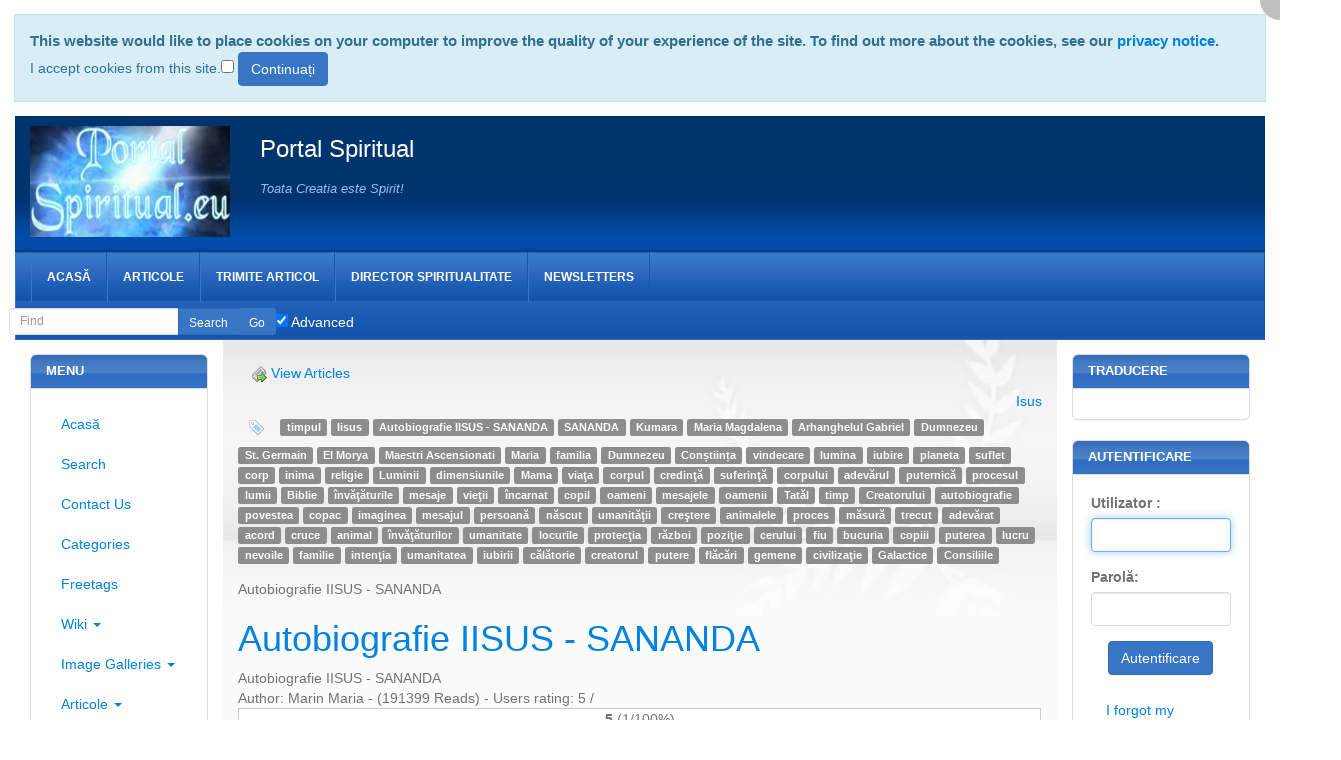

--- FILE ---
content_type: text/html; charset=utf-8
request_url: https://www.portal-spiritual.eu/article44
body_size: 30253
content:
<!DOCTYPE html>
<html lang="ro">
<head>
	<!--Latest IE Compatibility-->
<meta http-equiv="X-UA-Compatible" content="IE=Edge">
<meta http-equiv="Content-Type" content="text/html; charset=utf-8">
<meta name="generator" content="Tiki Wiki CMS Groupware - https://tiki.org">

<meta content="http://www.portal-spiritual.eu/" name="twitter:domain"> 



	<meta name="author" content="Portal Spiritual">

				
	<meta name="description" content="Autobiografie Iisus - SANANDA, Transcrisa de Katkryn E. May la 7 ian. 2014, 8 PM, Los Angeles, CA


Vreau să vă spun povestea vieţii mele ca şi Iisus. Eu unt Sananda Kumara. Acesta este numele meu..." property="og:description">
	<meta name="twitter:description" content="Autobiografie Iisus - SANANDA, Transcrisa de Katkryn E. May la 7 ian. 2014, 8 PM, Los Angeles, CA


Vreau să vă spun povestea vieţii mele ca şi Iisus. Eu unt Sananda Kumara. Acesta este numele meu...">
	<meta name="robots" content="INDEX, FOLLOW">
	<meta name="revisit-after" content="10">

<meta content="Portal Spiritual" property="og:site_name">
<meta content="Portal Spiritual" name="twitter:site">

<meta content="808954895843284" property="fb:app_id">

<title>Autobiografie IISUS - SANANDA | Portal Spiritual</title>


<meta property="og:title" content="Autobiografie IISUS - SANANDA | Portal Spiritual">

<meta name="twitter:title" content="Autobiografie IISUS - SANANDA | Portal Spiritual">



<meta name="twitter:card" content="summary">



	<link rel="alternate" type="application/rss+xml" title='Tiki RSS feed for articles' href="tiki-articles_rss.php?ver=5">
<!--[if lt IE 9]>
	<script src="vendor_bundled/vendor/afarkas/html5shiv/dist/html5shiv.min.js" type="text/javascript"></script>
<![endif]-->
		
<meta name="msapplication-config" content="themes/base_files/favicons/browserconfig.xml">

<link rel="icon" href="themes/base_files/favicons/favicon-16x16.png" sizes="16x16" type="image/png">
<link rel="apple-touch-icon" href="themes/base_files/favicons/apple-touch-icon.png" sizes="180x180">
<link rel="icon" href="themes/base_files/favicons/favicon-32x32.png" sizes="32x32" type="image/png">
<link rel="manifest" href="themes/base_files/favicons/manifest.json">
<link rel="shortcut icon" href="themes/base_files/favicons/favicon.ico">
<link rel="mask-icon" href="themes/base_files/favicons/safari-pinned-tab.svg" color="#5bbad5">
<link rel="stylesheet" href="temp/public/codemirror_modes.css" type="text/css">
<link rel="stylesheet" href="themes/base_files/css/tiki_base.css" type="text/css">
<link rel="stylesheet" href="vendor_bundled/vendor/fortawesome/font-awesome/css/font-awesome.min.css" type="text/css">
<link rel="stylesheet" href="themes/business/css/business.css" type="text/css">
<link rel="stylesheet" href="lib/openlayers/theme/default/style.css" type="text/css">
<link rel="stylesheet" href="vendor_bundled/vendor/codemirror/codemirror/lib/codemirror.css" type="text/css">
<link rel="stylesheet" href="themes/base_files/feature_css/codemirror_tiki.css" type="text/css">
<link rel="stylesheet" href="vendor_bundled/vendor/components/jqueryui/themes/excite-bike/jquery-ui.css" type="text/css">
<link rel="stylesheet" href="vendor_bundled/vendor/jquery/jquery-timepicker-addon/dist/jquery-ui-timepicker-addon.css" type="text/css">
<link rel="stylesheet" href="vendor_bundled/vendor/jquery/plugins/colorbox/example1/colorbox.css" type="text/css">
<link rel="stylesheet" href="vendor_bundled/vendor/jquery/plugins/treetable/css/jquery.treetable.css" type="text/css">
<style type="text/css"><!--
/* css 0 */
@media (min-width: 1200px) { .container { width:1250px; } }
.ui-autocomplete-loading { background: white url("img/spinner.gif") right center no-repeat; }
-->
</style>
<!--[if IE 8]>
<link rel="stylesheet" href="themes/base_files/feature_css/ie8.css" type="text/css">
<![endif]-->
<!--[if IE 9]>
<link rel="stylesheet" href="themes/base_files/feature_css/ie9.css" type="text/css">
<![endif]-->
	
<script type="0b22cc9087e85471ae9de968-text/javascript">
//<![CDATA[
  (function() {
    var shr = document.createElement('script');
    shr.setAttribute('data-cfasync', 'false');
    shr.src = '//dsms0mj1bbhn4.cloudfront.net/assets/pub/shareaholic.js';
    shr.type = 'text/javascript'; shr.async = 'true';
    shr.onload = shr.onreadystatechange = function() {
      var rs = this.readyState;
      if (rs && rs != 'complete' && rs != 'loaded') return;
      var site_id = 'f026cb2ecb0186990253b3a13d827e2b';
      try { Shareaholic.init(site_id); } catch (e) {}
    };
    var s = document.getElementsByTagName('script')[0];
    s.parentNode.insertBefore(shr, s);
  })();
//]]>
</script>


 

<!-- Piwik -->

<!-- End Piwik Code -->

 


	<meta name="viewport" content="width=device-width, initial-scale=1.0">
</head>
<body class=" tiki  tiki-read_article tiki_cms fixed_width  layout_classic ro">
<div id="cookie_consent_div"><form method="POST"><div class="description">This website would like to place cookies on your computer to improve the quality of your experience of the site. To find out more about the cookies, see our <a href="privacy notice" title="Privacy Policy - Politica de confidenţialitate" class="wiki wiki_page">privacy notice</a>.</div><span class="question">I accept cookies from this site.</span><input type="checkbox" name="cookie_consent_checkbox">&nbsp;<input type="submit" class="btn btn-default" id="cookie_consent_button" name="cookie_consent_button" value="Continuați"></form></div>




	<div id="fullscreenbutton">
					<a title="Fullscreen" href="/article44?fullscreen=y"><span class="icon icon-expand fa fa-expand fa-fw "   ></span></a>
			</div>


	<div id="ajaxLoading">Loading...</div>
<div id="ajaxLoadingBG">&nbsp;</div>
<div id="ajaxDebug"></div>


<div id="main-shadow">
		<div id="header-shadow">		<div class="header_outer" id="header_outer">
			<div class="header_container">
				<div class="container">
					<header class="header page-header" id="page-header">
						<div class="content clearfix modules row top_modules" id="top_modules">
	
						<div id="module_2" style=""
						 class="module box-logo">
						<div id="mod-logotop1" class="">
														<div  style="background-color: transparent;"  class="pull-left sitelogo"><a href="./" title="Portal Spiritual"><img src="img/Portal spiritual.jpg" alt="Toata Creatia este Spirit!" style="max-width: 100%; height: auto"></a></div><div class="pull-left sitetitles"><h1 class="sitetitle"><a href="./">Portal Spiritual</a></h1><h2 class="sitesubtitle">Toata Creatia este Spirit!</h2></div>
																</div>
	</div>
	

						<div id="module_107" style=""
						 class="module box-bannerTop728x90">
						<div id="mod-bannerTop728x90top2" class="">
														

<div id="bannerTop728x90" style="display:block;">
<div style=" float: right;"  class='simplebox1'  >
<p> <script async src="//pagead2.googlesyndication.com/pagead/js/adsbygoogle.js" type="0b22cc9087e85471ae9de968-text/javascript"></script>
<!-- Portal spiritual 728x90 -->
<ins class="adsbygoogle"
     style="display:inline-block;width:728px;height:90px"
     data-ad-client="ca-pub-7176473377316483"
     data-ad-slot="7072257053"></ins>
<script type="0b22cc9087e85471ae9de968-text/javascript">
(adsbygoogle = window.adsbygoogle || []).push({});
</script>







</p>
 </div></div>

																</div>
	</div>
	

</div>
					</header>
				</div>
			</div>
		</div>
		</div>
	<div class="middle_outer" id="middle_outer" >
		<div class="container clearfix middle" id="middle">
			<div class="row topbar" id="topbar">
				<div class="content clearfix modules" id="topbar_modules">
	

						<div id="module_7" style=""
						 class="module box-menu">
						<div id="mod-menutopbar1" class="">
														
						<nav class="navbar navbar-default" role="navigation">
									<div class="navbar-header">
						<button type="button" class="navbar-toggle" data-toggle="collapse" data-target="#mod-menutopbar1 .navbar-collapse">
							<span class="sr-only">Toggle navigation</span>
							<span class="icon-bar"></span>
							<span class="icon-bar"></span>
							<span class="icon-bar"></span>
						</button>
											</div>
					<div class="collapse navbar-collapse">
												<ul class="nav navbar-nav">
						<li class=""><a href="index.html">Acasă</a></li>
								<li class=""><a href="articole-spirituale">Articole</a></li>
								<li class=""><a href="tiki-edit_submission.php">Trimite articol</a></li>
								<li class=""><a href="http://www.director-spiritualitate.portal-spiritual.eu/">Director spiritualitate</a></li>
								<li class=""><a href="Newsletters">Newsletters</a></li>
			</ul>

					</div>
							</nav>
			
																</div>
	</div>
	
 <div id="module_15" style="" class="module box-search"><div id="mod-searchtopbar2" class=""><form class="form-inline" id="search-module-form1" method="get" action="tiki-searchresults.php" onsubmit="if (!window.__cfRLUnblockHandlers) return false; return submitSearch1()" data-cf-modified-0b22cc9087e85471ae9de968-=""><div class="form-group" style="position: relative;"><div class="input-group input-group-sm" style="margin-left:-7px;margin-right:-7px;"><input style="float:left;" placeholder="Find" class="form-control" id="search_mod_input_1" name="find" type="text" accesskey="s" value=""><input type="hidden" name="where[]" value="" /><div class="input-group-btn btn-group"><input type = "submit" class="btn btn-default btn-sm tips btn-primary button_default btn-xs" name = "search" value = "Search" title="Search|Search for text throughout the site." onclick="if (!window.__cfRLUnblockHandlers) return false; $('#search-module-form1').attr('action', 'tiki-searchresults.php').attr('page_selected','');" data-cf-modified-0b22cc9087e85471ae9de968-="" /><input type="hidden" name="exact_match" value="" /><input type = "submit" class="btn btn-default btn-sm tips btn-xs" name = "go" value = "Go" title="Go|Go directly to a page, or search in page titles if exact match is not found." onclick="if (!window.__cfRLUnblockHandlers) return false; $('#search-module-form1').attr('action', 'tiki-listpages.php').attr('page_selected',''); " data-cf-modified-0b22cc9087e85471ae9de968-=""></div></div><div class="checkbox" style="padding-left: 6px; padding-right: 6px; display: inline-block;"><label for="boolean"><input type="checkbox" name="boolean" id="boolean" checked="checked" /> Advanced </label></div><input type="hidden" name="boolean_last" value="y" /></div></form></div></div> 

</div>
			</div>
			<div class="row" id="row-middle">
																			<div class="col-md-8 col-md-push-2 col1" id="col1">
												<div id="tiki-center-shadow">														
<div id="tikifeedback">
	</div>

							
							
	<!-- Legacy template, no support for title block -->

							
							
	<div class="t_navbar">
				<a class="btn btn-link " data-role="button" data-inline="true"  title="View Articles" href="/articole-spirituale"><span class="icon icon-articles newspaper_go"   ><img src="img/icons/newspaper_go.png" alt="articles"></span> View Articles</a>
		</div>

	<div align="right"><span class="categpath">
		<a class="categpath" href="cat7-Isus" title="Browse Category">Isus</a>	</span>
</div>

		<div class="freetaglist"><a class='tips btn btn-link btn-sm' title=":Browse Tags" href="tiki-browse_freetags.php"  ><span class="icon icon-tags tag_blue"   ><img src="img/icons/tag_blue.png" alt="tags"></span></a>
												<a class="label label-default" href="tiki-browse_freetags.php?tag=timpul">timpul</a>
																			<a class="label label-default" href="tiki-browse_freetags.php?tag=Iisus">Iisus</a>
																			<a class="label label-default" href="tiki-browse_freetags.php?tag=%22Autobiografie%20IISUS%20-%20SANANDA%22">Autobiografie IISUS - SANANDA</a>
																			<a class="label label-default" href="tiki-browse_freetags.php?tag=SANANDA">SANANDA</a>
																			<a class="label label-default" href="tiki-browse_freetags.php?tag=Kumara">Kumara</a>
																			<a class="label label-default" href="tiki-browse_freetags.php?tag=%22Maria%20Magdalena%22">Maria Magdalena</a>
																			<a class="label label-default" href="tiki-browse_freetags.php?tag=%22Arhanghelul%20Gabriel%22">Arhanghelul Gabriel</a>
																			<a class="label label-default" href="tiki-browse_freetags.php?tag=Dumnezeu">Dumnezeu</a>
																			<a class="label label-default" href="tiki-browse_freetags.php?tag=%22St.%20Germain%22">St. Germain</a>
																			<a class="label label-default" href="tiki-browse_freetags.php?tag=%22El%20Morya%22">El Morya</a>
																			<a class="label label-default" href="tiki-browse_freetags.php?tag=%22Maestri%20Ascensionati%22">Maestri Ascensionati</a>
																			<a class="label label-default" href="tiki-browse_freetags.php?tag=Maria">Maria</a>
																			<a class="label label-default" href="tiki-browse_freetags.php?tag=familia">familia</a>
																			<a class="label label-default" href="tiki-browse_freetags.php?tag=Dumnezeu">Dumnezeu</a>
																			<a class="label label-default" href="tiki-browse_freetags.php?tag=Con%C8%99tiin%C8%9Ba">Conștiința</a>
																			<a class="label label-default" href="tiki-browse_freetags.php?tag=vindecare">vindecare</a>
																			<a class="label label-default" href="tiki-browse_freetags.php?tag=lumina">lumina</a>
																			<a class="label label-default" href="tiki-browse_freetags.php?tag=iubire">iubire</a>
																			<a class="label label-default" href="tiki-browse_freetags.php?tag=planeta">planeta</a>
																			<a class="label label-default" href="tiki-browse_freetags.php?tag=suflet">suflet</a>
																			<a class="label label-default" href="tiki-browse_freetags.php?tag=corp">corp</a>
																			<a class="label label-default" href="tiki-browse_freetags.php?tag=inima">inima</a>
																			<a class="label label-default" href="tiki-browse_freetags.php?tag=religie">religie</a>
																			<a class="label label-default" href="tiki-browse_freetags.php?tag=Luminii">Luminii</a>
																			<a class="label label-default" href="tiki-browse_freetags.php?tag=dimensiunile">dimensiunile</a>
																			<a class="label label-default" href="tiki-browse_freetags.php?tag=Mama">Mama</a>
																			<a class="label label-default" href="tiki-browse_freetags.php?tag=via%C5%A3a">viaţa</a>
																			<a class="label label-default" href="tiki-browse_freetags.php?tag=corpul">corpul</a>
																			<a class="label label-default" href="tiki-browse_freetags.php?tag=credin%C5%A3%C4%83">credinţă</a>
																			<a class="label label-default" href="tiki-browse_freetags.php?tag=suferin%C5%A3%C4%83">suferinţă</a>
																			<a class="label label-default" href="tiki-browse_freetags.php?tag=corpului">corpului</a>
																			<a class="label label-default" href="tiki-browse_freetags.php?tag=adev%C4%83rul">adevărul</a>
																			<a class="label label-default" href="tiki-browse_freetags.php?tag=puternic%C4%83">puternică</a>
																			<a class="label label-default" href="tiki-browse_freetags.php?tag=procesul">procesul</a>
																			<a class="label label-default" href="tiki-browse_freetags.php?tag=lumii">lumii</a>
																			<a class="label label-default" href="tiki-browse_freetags.php?tag=Biblie">Biblie</a>
																			<a class="label label-default" href="tiki-browse_freetags.php?tag=%C3%AEnv%C4%83%C5%A3%C4%83turile">învăţăturile</a>
																			<a class="label label-default" href="tiki-browse_freetags.php?tag=mesaje">mesaje</a>
																			<a class="label label-default" href="tiki-browse_freetags.php?tag=vie%C5%A3ii">vieţii</a>
																			<a class="label label-default" href="tiki-browse_freetags.php?tag=%C3%AEncarnat">încarnat</a>
																			<a class="label label-default" href="tiki-browse_freetags.php?tag=copil">copil</a>
																			<a class="label label-default" href="tiki-browse_freetags.php?tag=oameni">oameni</a>
																			<a class="label label-default" href="tiki-browse_freetags.php?tag=mesajele">mesajele</a>
																			<a class="label label-default" href="tiki-browse_freetags.php?tag=oamenii">oamenii</a>
																			<a class="label label-default" href="tiki-browse_freetags.php?tag=Tat%C4%83l">Tatăl</a>
																			<a class="label label-default" href="tiki-browse_freetags.php?tag=timp">timp</a>
																			<a class="label label-default" href="tiki-browse_freetags.php?tag=Creatorului">Creatorului</a>
																			<a class="label label-default" href="tiki-browse_freetags.php?tag=autobiografie">autobiografie</a>
																			<a class="label label-default" href="tiki-browse_freetags.php?tag=povestea">povestea</a>
																			<a class="label label-default" href="tiki-browse_freetags.php?tag=copac">copac</a>
																			<a class="label label-default" href="tiki-browse_freetags.php?tag=imaginea">imaginea</a>
																			<a class="label label-default" href="tiki-browse_freetags.php?tag=mesajul">mesajul</a>
																			<a class="label label-default" href="tiki-browse_freetags.php?tag=persoan%C4%83">persoană</a>
																			<a class="label label-default" href="tiki-browse_freetags.php?tag=n%C4%83scut">născut</a>
																			<a class="label label-default" href="tiki-browse_freetags.php?tag=umanit%C4%83%C5%A3ii">umanităţii</a>
																			<a class="label label-default" href="tiki-browse_freetags.php?tag=cre%C5%9Ftere">creştere</a>
																			<a class="label label-default" href="tiki-browse_freetags.php?tag=animalele">animalele</a>
																			<a class="label label-default" href="tiki-browse_freetags.php?tag=proces">proces</a>
																			<a class="label label-default" href="tiki-browse_freetags.php?tag=m%C4%83sur%C4%83">măsură</a>
																			<a class="label label-default" href="tiki-browse_freetags.php?tag=trecut">trecut</a>
																			<a class="label label-default" href="tiki-browse_freetags.php?tag=adev%C4%83rat">adevărat</a>
																			<a class="label label-default" href="tiki-browse_freetags.php?tag=acord">acord</a>
																			<a class="label label-default" href="tiki-browse_freetags.php?tag=cruce">cruce</a>
																			<a class="label label-default" href="tiki-browse_freetags.php?tag=animal">animal</a>
																			<a class="label label-default" href="tiki-browse_freetags.php?tag=%C3%AEnv%C4%83%C5%A3%C4%83turilor">învăţăturilor</a>
																			<a class="label label-default" href="tiki-browse_freetags.php?tag=umanitate">umanitate</a>
																			<a class="label label-default" href="tiki-browse_freetags.php?tag=locurile">locurile</a>
																			<a class="label label-default" href="tiki-browse_freetags.php?tag=protec%C5%A3ia">protecţia</a>
																			<a class="label label-default" href="tiki-browse_freetags.php?tag=r%C4%83zboi">război</a>
																			<a class="label label-default" href="tiki-browse_freetags.php?tag=pozi%C5%A3ie">poziţie</a>
																			<a class="label label-default" href="tiki-browse_freetags.php?tag=cerului">cerului</a>
																			<a class="label label-default" href="tiki-browse_freetags.php?tag=fiu">fiu</a>
																			<a class="label label-default" href="tiki-browse_freetags.php?tag=bucuria">bucuria</a>
																			<a class="label label-default" href="tiki-browse_freetags.php?tag=copiii">copiii</a>
																			<a class="label label-default" href="tiki-browse_freetags.php?tag=puterea">puterea</a>
																			<a class="label label-default" href="tiki-browse_freetags.php?tag=lucru">lucru</a>
																			<a class="label label-default" href="tiki-browse_freetags.php?tag=nevoile">nevoile</a>
																			<a class="label label-default" href="tiki-browse_freetags.php?tag=familie">familie</a>
																			<a class="label label-default" href="tiki-browse_freetags.php?tag=inten%C5%A3ia">intenţia</a>
																			<a class="label label-default" href="tiki-browse_freetags.php?tag=umanitatea">umanitatea</a>
																			<a class="label label-default" href="tiki-browse_freetags.php?tag=iubirii">iubirii</a>
																			<a class="label label-default" href="tiki-browse_freetags.php?tag=c%C4%83l%C4%83torie">călătorie</a>
																			<a class="label label-default" href="tiki-browse_freetags.php?tag=creatorul">creatorul</a>
																			<a class="label label-default" href="tiki-browse_freetags.php?tag=putere">putere</a>
																			<a class="label label-default" href="tiki-browse_freetags.php?tag=fl%C4%83c%C4%83ri">flăcări</a>
																			<a class="label label-default" href="tiki-browse_freetags.php?tag=gemene">gemene</a>
																			<a class="label label-default" href="tiki-browse_freetags.php?tag=civiliza%C5%A3ie">civilizaţie</a>
																			<a class="label label-default" href="tiki-browse_freetags.php?tag=Galactice">Galactice</a>
																			<a class="label label-default" href="tiki-browse_freetags.php?tag=Consiliile">Consiliile</a>
												</div>


<article class="article">
				<div class="articletopline">Autobiografie IISUS - SANANDA</div>
		<header class="articletitle">
		<h1>
			<a href="article44-Autobiografie-IISUS-SANANDA" class="" data-type="article" data-object="44">Autobiografie IISUS - SANANDA</a>
		</h1>
					<div class="articlesubtitle">Autobiografie IISUS - SANANDA</div>
		
		<span class="titleb">
			Author: Marin Maria				 - 												(191399 Reads)		</span>
					- <span class="ratingResultAvg">Users rating: </span><span class='score'>5 / </span>
			</header>

					<table class='ratingDeliberationResultTable' style='width:100%;'><tr><td style="width:100%; text-align: center;">
				<div class="ui-widget-content"><b>5</b> (1/100%)</div>
			</td></tr></table>
	


	<div class="articleheading media clearfix">

		<div class="pull-left">
								

			
														
				<img
					alt=""
					class="article-image custom-image"
					src="article_image.php?image_type=article&amp;id=44&width=200"
										 style="max-width: 100%; height: auto; max-height:168px;"
				>
										
		
		
		</div>
					<div class="articleheadingtext media-body" style="display: inline;">
						
								<p><strong>Autobiografie <a class="wiki" href="https://www.portal-spiritual.eu/tiki-browse_freetags.php?tag=Iisus" target='_blank'>Iisus</a> - SANANDA</strong>, Transcrisa de Katkryn E. May la 7 ian. 2014, 8 PM, Los Angeles, CA
</p>

<p>Vreau să vă spun povestea vieţii mele ca şi Iisus. Eu unt Sananda Kumara. Acesta este numele meu <a class="wiki" href="https://www.portal-spiritual.eu/tiki-browse_freetags.php?tag=spiritual" target='_blank'>spiritual</a> - numele <a class="wiki" href="https://www.portal-spiritual.eu/tiki-browse_freetags.php?tag=sufletului" target='_blank'>sufletului</a> meu. Când am venit pe <a class="wiki" href="https://www.portal-spiritual.eu/tiki-browse_freetags.php?tag=Pământ" target='_blank'>Pământ</a> mi-a fost dat numele de Joshua ben Joseph, dar cei ce mă cunoşteau din copilărie îmi spuneau Emmanuel.</p>

			
		</div>

	</div>

		
					<div class="clearfix articletrailer">
		<span>
					</span>
		<div class="actions hidden-print pull-right">
			<div class="btn-group">
									
	
	<div class="btn-group">
					
						<a class="btn btn-link dropdown-toggle" data-toggle="dropdown" data-hover="dropdown">
				<span class="icon icon-translate world_edit"   ><img src="img/icons/world_edit.png" alt="translate"></span>
			</a>
			
			<ul class="dropdown-menu dropdown-menu-right" role="menu">
			
							<li>
					<a href="tiki-read_article.php?articleId=44" title="Current language: Autobiografie IISUS - SANANDA" class="tips selected">
						<em>Română (ro)</em>
					</a>
				</li>
						
							
								
										
						
						
																	
					</ul>
				</div>

												<a class="btn btn-link" data-toggle="dropdown" data-hover="dropdown" href="#">
					<span class="icon icon-menu-extra resultset_down"   ><img src="img/icons/resultset_down.png" alt="menu-extra"></span>
				</a>
				<ul class="dropdown-menu dropdown-menu-right">
					<li class="dropdown-title">
						Article actions
					</li>
					<li class="divider"></li>
																<li>
							<a href="tiki-print_article.php?articleId=44">
								<span class="icon icon-print printer"   ><img src="img/icons/printer.png" alt="print"></span> Tipărește
							</a>
						</li>
																<li>
							
						</li>
																									<li>
											</li>
				</ul>
							</div>
		</div>
	</div>
	<div class="articlebody clearfix">
					<h1 style="text-align: center;" class="showhide_heading" id="Autobiografie_Iisus_-_SANANDA"><strong>Autobiografie <a class="wiki" href="https://www.portal-spiritual.eu/tiki-browse_freetags.php?tag=Iisus" target='_blank'>Iisus</a> -&nbsp;SANANDA</strong><a href="#Autobiografie_Iisus_-_SANANDA" class="heading-link"><span class="icon icon-link link"   ><img src="img/icons/link.png" alt="link"></span></a></h1>
<p>
<br />
<br />
<br />    O să vă spun multe <a class="wiki" href="https://www.portal-spiritual.eu/tiki-browse_freetags.php?tag=lucruri" target='_blank'>lucruri</a> care nu coincid cu povestea vieţii mele spusă de <a class="wiki" href="https://www.portal-spiritual.eu/tiki-browse_freetags.php?tag=Biblie" target='_blank'>Biblie</a>. Unele dintre rectificări au fost publicate în Noua Scriptură, ce au fost transcrise de către prezentul scrib, Kathryn, care a fost de <a class="wiki" href="https://www.portal-spiritual.eu/tiki-browse_freetags.php?tag=acord" target='_blank'>acord</a> să preia aceste <a class="wiki" href="https://www.portal-spiritual.eu/tiki-browse_freetags.php?tag=mesaje" target='_blank'>mesaje</a> şi să le prezinte lumii până când voi veni eu personal. Unele din aceste informaţii de bază apar şi în cartea ei „Cine are nevoie de Lumină?”. Eu voi întregi <a class="wiki" href="https://www.portal-spiritual.eu/tiki-browse_freetags.php?tag=ACUM" target='_blank'>ACUM</a> povestea prin scrierea propriei biografii.
</p>

<p>
<br />    Nu fac acest <a class="wiki" href="https://www.portal-spiritual.eu/tiki-browse_freetags.php?tag=lucru" target='_blank'>lucru</a> pentru că mă interesează dacă <a class="wiki" href="https://www.portal-spiritual.eu/tiki-browse_freetags.php?tag=lumea" target='_blank'>lumea</a> mă cunoaşte sau nu, ci datorită implicaţiilor pe care le au <a class="wiki" href="https://www.portal-spiritual.eu/tiki-browse_freetags.php?tag=învăţăturile" target='_blank'>învăţăturile</a> mele. Vreau să aduc acurateţe şi claritate în legătură cu mesajele pe care am intenţionat să le aduc pe <a class="wiki" href="https://www.portal-spiritual.eu/tiki-browse_freetags.php?tag=Pământ" target='_blank'>Pământ</a>, iar <a class="wiki" href="https://www.portal-spiritual.eu/tiki-browse_freetags.php?tag=ACUM" target='_blank'>ACUM</a> este <a class="wiki" href="https://www.portal-spiritual.eu/tiki-browse_freetags.php?tag=timpul" target='_blank'>timpul</a> potrivit pentru asta.
</p>

<p>
<br />    O să vă fac o imagine a aspectelor de bază ale vieţii mele, şi o să amintesc şi de credinţele mele fundamentale, care sunt mai simple şi mai consistente decât cele ce reies din <a class="wiki" href="https://www.portal-spiritual.eu/tiki-browse_freetags.php?tag=Biblie" target='_blank'>Biblie</a>. Am venit să vă spun despre iubirea mea pentru Dumnezeu, pentru minunile Creaţiei lui Dumnezeu, şi să vă învăţ că Iubirea este esenţa tuturor lucrurilor în viaţă, nimic mai mult.
</p>

<p>
<br />    <a class="wiki" href="https://www.portal-spiritual.eu/tiki-browse_freetags.php?tag=Mama" target='_blank'>Mama</a> mea, Maria m-a născut primăvara ( nu pe 25 Decembrie ). Este <a class="wiki" href="https://www.portal-spiritual.eu/tiki-browse_freetags.php?tag=adevărat" target='_blank'>adevărat</a> că era o femeie tânără, şi că a fost anunţată de Arhanghelul Gabriel că va avea un copil trimis direct de Dumnezeu. <a class="wiki" href="https://www.portal-spiritual.eu/tiki-browse_freetags.php?tag=energia" target='_blank'>energia</a> Prim Creatorului a fost sursă de formare a <a class="wiki" href="https://www.portal-spiritual.eu/tiki-browse_freetags.php?tag=corpului" target='_blank'>corpului</a> ce s-a creat în pântecul mamei mele, deci este <a class="wiki" href="https://www.portal-spiritual.eu/tiki-browse_freetags.php?tag=adevărat" target='_blank'>adevărat</a> că trupul de infant nu a fost conceput în modul obişnuit. Iosif, cel ce a devenit adevăratul tată al copilului ce am venit să fiu, era un om de mare credinţă, care a acceptat responsabilitatea de a avea grijă de mine şi de copiii ce aveau să vină mai târziu în <a class="wiki" href="https://www.portal-spiritual.eu/tiki-browse_freetags.php?tag=familia" target='_blank'>familia</a> noastră binecuvântată.
</p>

<p>
<br />    Nu este <a class="wiki" href="https://www.portal-spiritual.eu/tiki-browse_freetags.php?tag=adevărat" target='_blank'>adevărat</a> că m-am născut într-o iesle, sau că părinţii mei erau săraci. Eram înconjuraţi de membrii apropiaţi ai familiei şi prieteni; am trăit confortabil, şi ne-am permis o educaţie aleasă. Am avut un frate, James, şi o soră, Martha. Mai târziu, a mai venit un frăţior căruia îi spuneam Simon. Am fost înconjuraţi de veri apropiaţi, mătuşi, unchi care ne-au vegheat educaţia şi bunăstarea, cărora le plăcea compania noastră. Una dintre cele mai apropiate prietene şi colege de şcoală era <a class="wiki" href="https://www.portal-spiritual.eu/tiki-browse_freetags.php?tag=Maria" target='_blank'>Maria</a> Magdalena, care era dragostea vieţii mele de la început.
</p>

<p>
<br />    Este foarte important să înţelegeţi formarea identităţii mele, pentru că vă va spune foarte multe despre marea Iubirea pe care o are Dumnezeu pentru umanitate, şi vă va spune câte puţin despre planurile şi munca Companiei Cerului.
</p>

<p>
<br />    <strong>Persoana şi <a class="wiki" href="https://www.portal-spiritual.eu/tiki-browse_freetags.php?tag=viaţa" target='_blank'>viaţa</a> pe care o ştiţi drept Iisus Hristos a fost dinainte planificată cu mare atenţie</strong>, cu previziunea că o astfel de viaţă va aduce o <a class="wiki" href="https://www.portal-spiritual.eu/tiki-browse_freetags.php?tag=schimbare" target='_blank'>schimbare</a> enormă şi o nouă înţelegere a Adevăratei Căi a lui Dumnezeu. <strong>Intenţia a fost de a creşte conştiinţa populaţiei Pământului</strong>, ce fusese împotmolită în încleştarea cu Întunericul, şi aproape copleşită de valurile celor întunecaţi care s-au incarnat permanent, monopolizând <a class="wiki" href="https://www.portal-spiritual.eu/tiki-browse_freetags.php?tag=puterea" target='_blank'>puterea</a> şi bogăţia Planetei, ce au continuat să facă asta până anul trecut, când Consiliile <a class="wiki" href="https://www.portal-spiritual.eu/tiki-browse_freetags.php?tag=Galactice" target='_blank'>Galactice</a> au putut să vină în ajutor umanităţii într-un mod mai direct.
</p>

<p>
<br />    Atunci când am venit, <a class="wiki" href="https://www.portal-spiritual.eu/tiki-browse_freetags.php?tag=ACUM" target='_blank'>ACUM</a> 2000 de <a class="wiki" href="https://www.portal-spiritual.eu/tiki-browse_freetags.php?tag=ani" target='_blank'>ani</a>, a fost cu intenţia de a începe <a class="wiki" href="https://www.portal-spiritual.eu/tiki-browse_freetags.php?tag=procesul" target='_blank'>procesul</a> Ascensiunii ce avea să întâmpine Noua Eră. Ştiam că o să fie o provocare dificilă, şi am dorit să ne asigurăm succesul creând situaţia care să ne aducă cea mai mare şansă de reuşită. S-a decis să mă incarnez ca <a class="wiki" href="https://www.portal-spiritual.eu/tiki-browse_freetags.php?tag=sufletul" target='_blank'>sufletul</a> ce avea să se unească cu copilul Iisus, dar era o sarcină prea dificilă pentru un singur <a class="wiki" href="https://www.portal-spiritual.eu/tiki-browse_freetags.php?tag=suflet" target='_blank'>suflet</a> de dus la îndeplinire, astfel s-a sugerat crearea unei entităţi mai puternice prin unirea forţelor cu alt <a class="wiki" href="https://www.portal-spiritual.eu/tiki-browse_freetags.php?tag=suflet" target='_blank'>suflet</a>, chiar două alte <a class="wiki" href="https://www.portal-spiritual.eu/tiki-browse_freetags.php?tag=suflete" target='_blank'>suflete</a> care să se îmbine într-unul.
</p>

<p>
<br />    Aceasta este creaţia pe care am convenit-o. Eu urma să mă alătur în <a class="wiki" href="https://www.portal-spiritual.eu/tiki-browse_freetags.php?tag=corpul" target='_blank'>corpul</a> lui Iisus cu dragul meu Frate şi coleg Stelar, cel pe care îl ştiţi drept St. Germain, un <a class="wiki" href="https://www.portal-spiritual.eu/tiki-browse_freetags.php?tag=suflet" target='_blank'>suflet</a> vechi a descendenţei <a class="wiki" href="https://www.portal-spiritual.eu/tiki-browse_freetags.php?tag=Kumara" target='_blank'>Kumara</a> ca şi mine. Apoi s-a alăturat cel numit El Morya, a cărei identitate nu a fost dezvăluită pe deplin până <a class="wiki" href="https://www.portal-spiritual.eu/tiki-browse_freetags.php?tag=ACUM" target='_blank'>ACUM</a>. Ne-am simţit atât de confortabil în Iubirea şi Încrederea unul în celălalt încât am simţit asigurarea că indiferent ce poate aduce această viaţă o să gestionăm totul împreună. Eu aveam să fiu „sufletul conducător” în asumarea responsabilităţii, fiind omonimul după care voi fi cunoscut ca şi <a class="wiki" href="https://www.portal-spiritual.eu/tiki-browse_freetags.php?tag=Iisus" target='_blank'>Iisus</a>. A fost o mare mângâiere pentru mine să ştiu că sunt atât de susţinut.
</p>

<p>
<br />    Speranţa noastră era să aducem <a class="wiki" href="https://www.portal-spiritual.eu/tiki-browse_freetags.php?tag=lumina" target='_blank'>lumina</a> şi Iubirea tuturor. Fusese planificat ca Maria Magdalena, care urma să fie partenera şi soţia mea pe tot parcursul vieţii, să fie creată din cele trei flăcări gemene ale noastre unite în <a class="wiki" href="https://www.portal-spiritual.eu/tiki-browse_freetags.php?tag=corpul" target='_blank'>corpul</a> Mariei. Intensa noastră dragoste şi atracţie unul pentru altul ca flăcări gemene a permis cea mai puternică legătură posibilă, dar şi echilibrul necesar creării unui partener feminin la fel de puternic, întrucât era important pentru Prim <a class="wiki" href="https://www.portal-spiritual.eu/tiki-browse_freetags.php?tag=Creator" target='_blank'>Creator</a> şi în <a class="wiki" href="https://www.portal-spiritual.eu/tiki-browse_freetags.php?tag=acord" target='_blank'>acord</a> cu Consiliile <a class="wiki" href="https://www.portal-spiritual.eu/tiki-browse_freetags.php?tag=Galactice" target='_blank'>Galactice</a> ca <a class="wiki" href="https://www.portal-spiritual.eu/tiki-browse_freetags.php?tag=energia" target='_blank'>energia</a> feminină să fie reprezentată pe deplin şi în aceeaşi <a class="wiki" href="https://www.portal-spiritual.eu/tiki-browse_freetags.php?tag=măsură" target='_blank'>măsură</a>.
</p>

<p>
<br />    Mama/Tatăl <a class="wiki" href="https://www.portal-spiritual.eu/tiki-browse_freetags.php?tag=Dumnezeu" target='_blank'>Dumnezeu</a>, ca şi <a class="wiki" href="https://www.portal-spiritual.eu/tiki-browse_freetags.php?tag=Creatori" target='_blank'>Creatori</a> ai Galaxiei <a class="wiki" href="https://www.portal-spiritual.eu/tiki-browse_freetags.php?tag=calea" target='_blank'>calea</a> Lactee, s-au implicat minuţios pe tot parcursul şi a supravegheat Proiectul ce avea să aducă înapoi Conştiinţa Christica Mamei <a class="wiki" href="https://www.portal-spiritual.eu/tiki-browse_freetags.php?tag=Pământ" target='_blank'>Pământ</a> şi umanităţii suferinde. Prin urmare, nu există coincidenţe sau accidente în planificarea evenimentelor alese să se întâmple pe Planetă. Totul este atent planificat, deşi liberul <a class="wiki" href="https://www.portal-spiritual.eu/tiki-browse_freetags.php?tag=arbitru" target='_blank'>arbitru</a> pe teren nu întotdeauna permite o executare previzibilă a planurilor noastre. În acest caz, a durat aproape 2000 de <a class="wiki" href="https://www.portal-spiritual.eu/tiki-browse_freetags.php?tag=ani" target='_blank'>ani</a> pentru că planul nostru să ajungă la împlinire.
<br />Copilăria şi educaţia mea au fost o perioadă fericită, de pregătire şi expansiune, întrucât aveam nevoie să mă obişnuiesc cu experienţa coabitării într-un singur <a class="wiki" href="https://www.portal-spiritual.eu/tiki-browse_freetags.php?tag=corp" target='_blank'>corp</a> cu alte două inteligenţe, dar ne-am completat unul pe altul aşa cum am făcut mereu, şi Maria a trăit aceeaşi experienţă. Amintirile despre originea şi misiunea mea nu au fost complete la început, dar au devenit din ce în ce mai clare pe <a class="wiki" href="https://www.portal-spiritual.eu/tiki-browse_freetags.php?tag=măsură" target='_blank'>măsură</a> ce am crescut. Am studiat şi am călătorit, dar întotdeauna m-am întors la <a class="wiki" href="https://www.portal-spiritual.eu/tiki-browse_freetags.php?tag=familia" target='_blank'>familia</a> mea şi la Maria mea.
</p>

<p>
<br />    Am simţit atât de multă <a class="wiki" href="https://www.portal-spiritual.eu/tiki-browse_freetags.php?tag=iubire" target='_blank'>iubire</a> pentru <a class="wiki" href="https://www.portal-spiritual.eu/tiki-browse_freetags.php?tag=familia" target='_blank'>familia</a> mea şi pentru draga mea Maria încât destinul nostru împreună era absolut clar. Ne-am căsătorit într-o celebrare plină de <a class="wiki" href="https://www.portal-spiritual.eu/tiki-browse_freetags.php?tag=bucurie" target='_blank'>bucurie</a> în sânul familiei noastre în Nazareth, şi ne-am început <a class="wiki" href="https://www.portal-spiritual.eu/tiki-browse_freetags.php?tag=viaţa" target='_blank'>viaţa</a> împreună dedicaţi să aducem <a class="wiki" href="https://www.portal-spiritual.eu/tiki-browse_freetags.php?tag=lumina" target='_blank'>lumina</a> şi Adevăr lumii.
</p>

<p>
<br />    Maria m-a însoţit în multe dintre călătoriile mele în alte oraşe, iar casa noastră a devenit un loc de adunare pentru conversaţii. Nu m-am considerat un învăţător. Doar am împărtăşit profundă <a class="wiki" href="https://www.portal-spiritual.eu/tiki-browse_freetags.php?tag=iubire" target='_blank'>iubire</a> pe care o simţeam pentru Dumnezeu şi pentru umanitate. Cunoşteam profundul respect şi afecţiune a Prim Creatorului, a Mamei/ Tatălui Dumnezeu şi a Maeştrilor Ascensionaţi care mi-au fost prieteni şi învăţători cu eoni înaintea călătoriei mele ca Iisus. Eram convins că reprezentarea unui Dumnezeu mânios ce pedepseşte este foarte greşită. Ştiam de asemenea că nu există iad, nici foc şi pucioasa or Satana.
</p>

<p>
<br />    Vroiam să aduc mesajul <a class="wiki" href="https://www.portal-spiritual.eu/tiki-browse_freetags.php?tag=iubirii" target='_blank'>iubirii</a> şi iertării tuturor celor pe care îi întâlneam, dar de timpuriu începusem să simt intensitatea reacţiilor celor chiar şi cu o minimă poziţie de putere aspră altora. Rezistenţa lor la vorbele mele de <a class="wiki" href="https://www.portal-spiritual.eu/tiki-browse_freetags.php?tag=iubire" target='_blank'>iubire</a> era clară , insistenta, bazată pe frica de a nu pierde ceva la care nu puteau renunţa. Aceasta negativitate nu se limita doar la liderii religioşi ai propriei credinţe care nu renunţau la imaginea unui Dumnezeu furios şi răzbunător . Mai mult de atât, a trecut graniţele religiilor şi ale filozofiilor şi uneori venea din surse neaşteptate.
</p>

<p>
<br />    Cu cât împărtăşeam mai multe <a class="wiki" href="https://www.portal-spiritual.eu/tiki-browse_freetags.php?tag=mesaje" target='_blank'>mesaje</a> cu atât vedeam că <a class="wiki" href="https://www.portal-spiritual.eu/tiki-browse_freetags.php?tag=oamenii" target='_blank'>oamenii</a> în orice poziţie de autoritate se temeau de ele pentru că inspirau la libertate individuală şi gândire independenta într-un fel care provoca toate formele autoritate de control. <a class="wiki" href="https://www.portal-spiritual.eu/tiki-browse_freetags.php?tag=oamenii" target='_blank'>oamenii</a> începeau să se adune masiv la întâlnirile unde aduceam <a class="wiki" href="https://www.portal-spiritual.eu/tiki-browse_freetags.php?tag=puterea" target='_blank'>puterea</a> Prim Creatorului de a vindeca bolnavii, iar cei ce se simţeau deprimaţi la ideea sfârşitului vieţii fără nici un fel de speranţă în a-şi găsi locul în <a class="wiki" href="https://www.portal-spiritual.eu/tiki-browse_freetags.php?tag=Univers" target='_blank'>Univers</a>, erau fascinaţi şi uşuraţi să-mi audă afirmaţiile că , într-adevăr există viaţă în continuare, există posibilitatea reîncarnării, şi ca <a class="wiki" href="https://www.portal-spiritual.eu/tiki-browse_freetags.php?tag=Dumnezeu" target='_blank'>Dumnezeu</a> este Lumina !
<br />Într-adevăr am vorbit despre amintirile mele din <a class="wiki" href="https://www.portal-spiritual.eu/tiki-browse_freetags.php?tag=dimensiunile" target='_blank'>dimensiunile</a> mai înalte, unde <a class="wiki" href="https://www.portal-spiritual.eu/tiki-browse_freetags.php?tag=viaţa" target='_blank'>viaţa</a> este guvernată de Legile Universale, unde domneşte pacea, şi unde se poate învăţa crearea cu ajutorul gândurilor şi intenţiilor profunde. Acolo, <a class="wiki" href="https://www.portal-spiritual.eu/tiki-browse_freetags.php?tag=procesul" target='_blank'>procesul</a> de învăţare continua în moduri nelimitate şi ample, iar misterele spaţiului şi <a class="wiki" href="https://www.portal-spiritual.eu/tiki-browse_freetags.php?tag=timpului" target='_blank'>timpului</a> sunt înţelese cu uşurinţă. Îngerii sunt reali, iar sufletele sunt iertate pentru toate încălcările de-a lungul vieţii şi sunt ajutate să înveţe un <a class="wiki" href="https://www.portal-spiritual.eu/tiki-browse_freetags.php?tag=nivel" target='_blank'>nivel</a> mai înalt de înţelegere, şi o apropiere mai mare de Dumnezeu.
<br />De asemenea, am vorbit despre responsabilitatea noastră ca <a class="wiki" href="https://www.portal-spiritual.eu/tiki-browse_freetags.php?tag=fiinţe" target='_blank'>fiinţe</a> inteligente de a respecta pe binecuvântata noastră Mama <a class="wiki" href="https://www.portal-spiritual.eu/tiki-browse_freetags.php?tag=Pământ" target='_blank'>Pământ</a>, care ne hrăneşte pe toţi la sânul ei. <a class="wiki" href="https://www.portal-spiritual.eu/tiki-browse_freetags.php?tag=oamenii" target='_blank'>oamenii</a>, animalele, toate creaturile , plantele şi locurile sacre de pe suprafaţa ei merită protecţia şi respectul nostru, întrucât reprezintă expresia lui Dumnezeu în aceeaşi <a class="wiki" href="https://www.portal-spiritual.eu/tiki-browse_freetags.php?tag=măsură" target='_blank'>măsură</a> ca şi noi. Nu am mâncat carne, şi nici nu am încurajat creşterea şi sacrificarea niciunui fel de animal pentru hrană. Cu atenţie deosebită pentru nevoile plantelor indigene din climatul uscat mediteranean unde am trăit, am cultivat fructe şi legume ce au asigurat o recoltă bogată îndeajuns pentru toţi.
<br />Acestea erau <a class="wiki" href="https://www.portal-spiritual.eu/tiki-browse_freetags.php?tag=învăţăturile" target='_blank'>învăţăturile</a> mele simple, şi le spuneam tuturor ce doreau să asculte despre gloria vieţii când Iubirea este mai presus de orice. Desigur, aceasta intră în conflict direct cu cuceritorii romani a căror civilizaţie, cu toate avantajele lor, era bazată pe război şi cucerire. Aşadar , mesajele despre <a class="wiki" href="https://www.portal-spiritual.eu/tiki-browse_freetags.php?tag=iubire" target='_blank'>iubire</a>, deşi aduceau speranţă şi mângâiere m-au adus în conflicte cu autorităţile în întreaga regiune.
</p>

<p>
<br />    Prietenii şi studenţii mei la rândul lor duceau mesajele despre iubirea lui Dumnezeu pe oriunde se duceau. Câteodată, luau notiţe, şi Maria Magdalena transcria unele dintre <a class="wiki" href="https://www.portal-spiritual.eu/tiki-browse_freetags.php?tag=învăţăturile" target='_blank'>învăţăturile</a> noastre într-un limbaj mai plin de graţie şi mai concis. Aceste scrieri au fost ascunse, revizuite, sau reinterpretate într-o altă perspectivă, una diferită ce inspiră teamă şi sentimente de posesie. <a class="wiki" href="https://www.portal-spiritual.eu/tiki-browse_freetags.php?tag=Mama" target='_blank'>Mama</a> <a class="wiki" href="https://www.portal-spiritual.eu/tiki-browse_freetags.php?tag=Pământ" target='_blank'>Pământ</a> a fost descrisă ca o forţă care trebuie cucerită, iar iubirea lui Dumnezeu a fost acoperită de arogantă şi dispreţ. Aramaica noastră simplă şi directă a fost răstălmăcita în pilde greu de înţeles şi deformate.
<br />Într-adevăr îmi plăcea să folosesc pilde ca să mă fac înţeles, dar unde eram citat, explicaţiile mele pentru exemplele pe care le dădeam erau date la o parte, iar rezultatul devenea contradictoriu şi confuz. Acesta este motivul pentru care ofer aceste <a class="wiki" href="https://www.portal-spiritual.eu/tiki-browse_freetags.php?tag=mesaje" target='_blank'>mesaje</a> lumii în acest <a class="wiki" href="https://www.portal-spiritual.eu/tiki-browse_freetags.php?tag=moment" target='_blank'>moment</a>: să-i ajut pe cei care au simţit <a class="wiki" href="https://www.portal-spiritual.eu/tiki-browse_freetags.php?tag=adevărul" target='_blank'>adevărul</a> în mesajele mele să îşi găsească confortul în răspunsurile despre cine sunt, de unde au venit, şi despre ce este <a class="wiki" href="https://www.portal-spiritual.eu/tiki-browse_freetags.php?tag=viaţa" target='_blank'>viaţa</a> cu <a class="wiki" href="https://www.portal-spiritual.eu/tiki-browse_freetags.php?tag=adevărat" target='_blank'>adevărat</a>.
</p>

<p>
<br />    În întreg <a class="wiki" href="https://www.portal-spiritual.eu/tiki-browse_freetags.php?tag=Universul" target='_blank'>Universul</a> <a class="wiki" href="https://www.portal-spiritual.eu/tiki-browse_freetags.php?tag=viaţa" target='_blank'>viaţa</a> este înfloritoare. Nu suntem singuri, şi nici nu suntem cea mai avansată civilizaţie. Departe acest gând. Fraţii şi surorile noastre Stelari sunt pe cerul de deasupra voastră, aşteptând răbdători să fie de ajutor în cea mai importantă <a class="wiki" href="https://www.portal-spiritual.eu/tiki-browse_freetags.php?tag=călătorie" target='_blank'>călătorie</a> pe care un <a class="wiki" href="https://www.portal-spiritual.eu/tiki-browse_freetags.php?tag=suflet" target='_blank'>suflet</a> o poate face - Ascensiunea întregii populaţii de pe planetă. Cu această creştere a sufletelor către <a class="wiki" href="https://www.portal-spiritual.eu/tiki-browse_freetags.php?tag=dimensiunile" target='_blank'>dimensiunile</a> mai înalte, vom experimenta o ridicare a energiilor în întreg Multiversul, întrucât este un <a class="wiki" href="https://www.portal-spiritual.eu/tiki-browse_freetags.php?tag=proces" target='_blank'>proces</a> Universal. Este destinul, simţământul interior al tuturor formelor de viaţă, această evoluţie către <a class="wiki" href="https://www.portal-spiritual.eu/tiki-browse_freetags.php?tag=dimensiuni" target='_blank'>dimensiuni</a> mai înalte, şi sunteţi toţi o parte din acest <a class="wiki" href="https://www.portal-spiritual.eu/tiki-browse_freetags.php?tag=proces" target='_blank'>proces</a>, fiecare dintre voi.
<br /><a class="wiki" href="https://www.portal-spiritual.eu/tiki-browse_freetags.php?tag=ACUM" target='_blank'>ACUM</a> să mă întorc la povestea pe care v-am promis-o, povestea vieţii mele. <a class="wiki" href="https://www.portal-spiritual.eu/tiki-browse_freetags.php?tag=Maria" target='_blank'>Maria</a> şi eu am continuat să răspândim <a class="wiki" href="https://www.portal-spiritual.eu/tiki-browse_freetags.php?tag=învăţăturile" target='_blank'>învăţăturile</a>, am avut doi copii, un băiat şi o fată, şi am trăit o viaţă aproape idilică ca şi familie. Am dus o viaţă simplă, şi am fost susţinuţi emoţional şi financiar de către familii şi comunitate astfel încât să călătorim, să ne facem munca de <a class="wiki" href="https://www.portal-spiritual.eu/tiki-browse_freetags.php?tag=vindecare" target='_blank'>vindecare</a>, şi am continuat să răspândim mesajele noastre pe teritoriul cunoscut <a class="wiki" href="https://www.portal-spiritual.eu/tiki-browse_freetags.php?tag=ACUM" target='_blank'>ACUM</a> drept Orientul Mijlociu şi dincolo de el. Prietenii noştri dragi ne-au întâmpinat cu căldură, ne au îngrijit cu dragoste pe noi şi pe copiii noştri şi au făcut posibilă împărtăşirea mesajelor noastre peste tot.
</p>

<p>
<br />    Am fost complet devotat dragei mele <a class="wiki" href="https://www.portal-spiritual.eu/tiki-browse_freetags.php?tag=Maria" target='_blank'>Maria</a>, dragostea mea, inspiraţia şi centrul vieţii mele aşa cum sunt şi <a class="wiki" href="https://www.portal-spiritual.eu/tiki-browse_freetags.php?tag=ACUM" target='_blank'>ACUM</a>. Am rămas flăcări gemene chiar dacă ne-am continuat relaţia noastră lungă cu <a class="wiki" href="https://www.portal-spiritual.eu/tiki-browse_freetags.php?tag=planeta" target='_blank'>planeta</a> <a class="wiki" href="https://www.portal-spiritual.eu/tiki-browse_freetags.php?tag=Pământ" target='_blank'>Pământ</a> şi cu umanitatea ei. Ea s-a tot incarnat de atunci, şi este într-un <a class="wiki" href="https://www.portal-spiritual.eu/tiki-browse_freetags.php?tag=corp" target='_blank'>corp</a> <a class="wiki" href="https://www.portal-spiritual.eu/tiki-browse_freetags.php?tag=ACUM" target='_blank'>ACUM</a>, ca şi majoritatea Maeştrilor Ascensionaţi mai ales perechile feminine care sunt aici pentru a întâmpina Era feminină.
</p>

<p>
<br />    Sunteţi toţi familiarizaţi cu presupusul sfârşit al vieţii mele, când forţele Întunericului atât din cadrul comunităţii evreieşti cât şi din cadrul guvernării romane s-au unit în persecuţia mea ca şi trădător şi instigator. Au emis un mandat de arestare pe numele meu, am fost anunţat, şi inevitabilul urma să se desfăşoare. Eram oferit ca exemplu pentru a potoli instigarea crescândă împotriva opresiunii conducerii romanilor.
<br />Mi-am strâns <a class="wiki" href="https://www.portal-spiritual.eu/tiki-browse_freetags.php?tag=familia" target='_blank'>familia</a> - nu îi numeam discipoli; erau prieteni apropiaţi şi colegi de <a class="wiki" href="https://www.portal-spiritual.eu/tiki-browse_freetags.php?tag=călătorie" target='_blank'>călătorie</a>, companioni de încredere. Niciunul nu era mai devotat decât Fratele meu, Iuda cum îl ştiţi voi. L-am chemat deoparte să-i vorbesc despre iminenta confruntare cu soldaţii romani. I-am cerut să se ducă la ei, să le spună unde sunt pentru evitarea vânătorii mele care ar fi pus întreaga mea familie în pericol.
<br />Mi-a îndeplinit rugămintea cu devotament, aşa cum mă aşteptam, pentru că era <a class="wiki" href="https://www.portal-spiritual.eu/tiki-browse_freetags.php?tag=sufletul" target='_blank'>sufletul</a> incarnat al <a class="wiki" href="https://www.portal-spiritual.eu/tiki-browse_freetags.php?tag=Luminii" target='_blank'>Luminii</a>, Lucifer, fiul dragului meu Frate pe care îl ştiţi drept St. Germain. El a fost şi este Purtătorul <a class="wiki" href="https://www.portal-spiritual.eu/tiki-browse_freetags.php?tag=Luminii" target='_blank'>Luminii</a> lui Dumnezeu, aşa cum spune şi numele său. Nici atunci şi nici <a class="wiki" href="https://www.portal-spiritual.eu/tiki-browse_freetags.php?tag=ACUM" target='_blank'>ACUM</a> nu a avut nicio legătură cu creaţia fantezistă a celor întunecaţi numită Satana. Nu a fost vorba de nicio mită sau tradare - m-a iubit atunci pe cât mă iubeşte şi <a class="wiki" href="https://www.portal-spiritual.eu/tiki-browse_freetags.php?tag=ACUM" target='_blank'>ACUM</a>, fără rezerve.
<br />Astfel am fost luat în primire, am fost supus unui scurt <a class="wiki" href="https://www.portal-spiritual.eu/tiki-browse_freetags.php?tag=proces" target='_blank'>proces</a> aranjat de mână autocratica a lui Pilat din Pont, am fost apoi legat şi da, mi-au bătut piroane dar nu de cruce ci de un copac mare în văzul poporului. Nu am avut onoarea să fie pus pe o cruce, contrar cu invenţiile istoriei.
</p>

<p>
<br />    Întrega procesiune şi „execuţie” s-a desfăşurat cu mai puţină drama şi fast decât versiunea Hollywoodiana. A fost o demonstraţie puternică de cruzime şi abuz de putere. Am fost legat de copac, mi-au bătut cuie în picioare şi mâini ce mi-au cauzat multă durere şi suferinţa atât mie cât şi copacului.
<br />Atunci am reuşit să-mi părăsesc <a class="wiki" href="https://www.portal-spiritual.eu/tiki-browse_freetags.php?tag=corpul" target='_blank'>corpul</a>, am chemat Creatorul pentru protecţia şi susţinerea mea, şi am indus <a class="wiki" href="https://www.portal-spiritual.eu/tiki-browse_freetags.php?tag=corpului" target='_blank'>corpului</a> o stare de comă.
<br />Noi, sufletele care am „locuit” acest <a class="wiki" href="https://www.portal-spiritual.eu/tiki-browse_freetags.php?tag=corp" target='_blank'>corp</a> până atunci, am reuşit să ascensionam către <a class="wiki" href="https://www.portal-spiritual.eu/tiki-browse_freetags.php?tag=dimensiunile" target='_blank'>dimensiunile</a> înalţe în <a class="wiki" href="https://www.portal-spiritual.eu/tiki-browse_freetags.php?tag=timp" target='_blank'>timp</a> ce ne-am îngrijit de nevoile <a class="wiki" href="https://www.portal-spiritual.eu/tiki-browse_freetags.php?tag=corpului" target='_blank'>corpului</a>. Am ţinut licărul vieţii aprins până când <a class="wiki" href="https://www.portal-spiritual.eu/tiki-browse_freetags.php?tag=corpul" target='_blank'>corpul</a> s-a stins, şi prin îngrijirile mamei şi soţiei mele <a class="wiki" href="https://www.portal-spiritual.eu/tiki-browse_freetags.php?tag=corpul" target='_blank'>corpul</a> a fost mai târziu resuscitat.
</p>

<p>
<br />    Şi într-adevăr am apărut prietenilor pe drum, şi m-am arătat şi lui Pavel, de asemenea, dar asta după ce am petrecut o perioadă scurtă de <a class="wiki" href="https://www.portal-spiritual.eu/tiki-browse_freetags.php?tag=timp" target='_blank'>timp</a> să-mi vindec rănile, cu sprijinul deosebit ale celor două miraculoase Maria. Nu am părăsit <a class="wiki" href="https://www.portal-spiritual.eu/tiki-browse_freetags.php?tag=planeta" target='_blank'>planeta</a> atunci. Nu, am trăit acolo mai departe.
</p>

<p></p>

		
					<div align="center">
				<a href="article44?page=1" class="tips" title=":First page">
					<span class="icon icon-backward_step control_start"   ><img src="img/icons/control_start.png" alt="backward_step"></span>
				</a>

				<a href="article44?page=1" class="tips" title=":Previous page">
					<span class="icon icon-backward control_rewind"   ><img src="img/icons/control_rewind.png" alt="backward"></span>
				</a>

				<small>page:1/2</small>

				<a href="article44?page=2" class="tips" title=":Next page">
					<span class="icon icon-forward control_fastforward"   ><img src="img/icons/control_fastforward.png" alt="forward"></span>
				</a>

				<a href="article44?page=2" class="tips" title=":Last page">
					<span class="icon icon-forward_step control_end"   ><img src="img/icons/control_end.png" alt="forward_step"></span>
				</a>
			</div>
			</div>

	
			<div class="related_articles">
			<h4>Related content:</h4>
			<ul>
									<li><a  href="/article309" >Mesajul de la Matei, din 29 mai, 2016</a></li>
									<li><a  href="/article294" >Echinocțiu-eclipsă: culoarul adevărului</a></li>
									<li><a  href="/article275" >Christos s-a născut: FIȚI revelația</a></li>
									<li><a  href="/article307" >Cheile de Aur pentru Ascensiunea in timpul vietii</a></li>
									<li><a  href="/article281" >Noul om: versiunea 5.0</a></li>
							</ul>
		</div>
	
	
	
			<footer class="help-block">
					
	
		</footer>
	</article>



	<div id="comment-container" data-target="tiki-comment-list?type=article&amp;objectId=44"></div>
	



															<div class="content clearfix modules" id="pagebottom_modules">
	
						<div id="module_112" style=""
						 class="module box-banner608x78">
						<div id="mod-banner608x78pagebottom1" class="">
														

<div id="banner608x78" style="display:block;">
<div style=" text-align: center;"   >
<p> 
</p>
 </div>
</div>

																</div>
	</div>
	

</div>
														</div>					</div>
					<div class="col-md-2 col-md-pull-8" id="col2">
						<div class="content clearfix modules" id="left_modules">
	

			<div class="box-shadow">
						<div id="module_21"
			 class="panel panel-default box-menu cssmenubox module">
						<div class="panel-heading">
				<h3 class="panel-title clearfix" >
											<span class="moduletitle">Menu</span>
														</h3>
			</div>
							<div id="mod-menuleft1"
					 style="display: block;"
					 class="clearfix panel-body">
												
									<ul class="nav">
						<li class="">
				<a href="./">Acasă</a>
			</li>
								<li class="">
				<a href="tiki-searchresults.php">Search</a>
			</li>
								<li class="">
				<a href="contact">Contact Us</a>
			</li>
								<li class="">
				<a href="categories">Categories</a>
			</li>
								<li class="">
				<a href="tiki-browse_freetags.php">Freetags</a>
			</li>
								<li class="">
				<a href="#menu_option1380" class="collapse-toggle" data-toggle="collapse">
					Wiki
					<span class="caret"></span>
				</a>
				<ul id="menu_option1380" class="nav collapse">
											<li class="">
							<a href="tiki-index.php"><span class="icon icon-menuitem arrow_right"   ><img src="img/icons/arrow_right.png" alt="menuitem"></span> Wiki Home</a>
						</li>
											<li class="">
							<a href="tiki-lastchanges.php"><span class="icon icon-menuitem arrow_right"   ><img src="img/icons/arrow_right.png" alt="menuitem"></span> Ultimele modificări</a>
						</li>
											<li class="">
							<a href="tiki-wiki_rankings.php"><span class="icon icon-menuitem arrow_right"   ><img src="img/icons/arrow_right.png" alt="menuitem"></span> Rankings</a>
						</li>
											<li class="">
							<a href="tiki-listpages.php?cookietab=1#tab1"><span class="icon icon-menuitem arrow_right"   ><img src="img/icons/arrow_right.png" alt="menuitem"></span> List Pages</a>
						</li>
											<li class="">
							<a href="tiki-orphan_pages.php"><span class="icon icon-menuitem arrow_right"   ><img src="img/icons/arrow_right.png" alt="menuitem"></span> Orphan Pages</a>
						</li>
											<li class="">
							<a href="tiki-editpage.php?page=sandbox"><span class="icon icon-menuitem arrow_right"   ><img src="img/icons/arrow_right.png" alt="menuitem"></span> Sandbox</a>
						</li>
											<li class="">
							<a href="tiki-print_pages.php"><span class="icon icon-menuitem arrow_right"   ><img src="img/icons/arrow_right.png" alt="menuitem"></span> Multiple Print</a>
						</li>
											<li class="">
							<a href="tiki-admin_structures.php"><span class="icon icon-menuitem arrow_right"   ><img src="img/icons/arrow_right.png" alt="menuitem"></span> Structures</a>
						</li>
									</ul>
			</li>
								<li class="">
				<a href="#menu_option1394" class="collapse-toggle" data-toggle="collapse">
					Image Galleries
					<span class="caret"></span>
				</a>
				<ul id="menu_option1394" class="nav collapse">
											<li class="">
							<a href="galleries"><span class="icon icon-menuitem arrow_right"   ><img src="img/icons/arrow_right.png" alt="menuitem"></span> Galleries</a>
						</li>
											<li class="">
							<a href="tiki-galleries_rankings.php"><span class="icon icon-menuitem arrow_right"   ><img src="img/icons/arrow_right.png" alt="menuitem"></span> Rankings</a>
						</li>
									</ul>
			</li>
								<li class="">
				<a href="#menu_option1401" class="collapse-toggle" data-toggle="collapse">
					Articole
					<span class="caret"></span>
				</a>
				<ul id="menu_option1401" class="nav collapse">
											<li class="">
							<a href="articole-spirituale"><span class="icon icon-menuitem arrow_right"   ><img src="img/icons/arrow_right.png" alt="menuitem"></span> Articles Home</a>
						</li>
											<li class="">
							<a href="tiki-list_articles.php"><span class="icon icon-menuitem arrow_right"   ><img src="img/icons/arrow_right.png" alt="menuitem"></span> List Articles</a>
						</li>
											<li class="">
							<a href="tiki-cms_rankings.php"><span class="icon icon-menuitem arrow_right"   ><img src="img/icons/arrow_right.png" alt="menuitem"></span> Rankings</a>
						</li>
											<li class="">
							<a href="tiki-edit_submission.php"><span class="icon icon-menuitem arrow_right"   ><img src="img/icons/arrow_right.png" alt="menuitem"></span> Submit Article</a>
						</li>
											<li class="">
							<a href="tiki-list_submissions.php"><span class="icon icon-menuitem arrow_right"   ><img src="img/icons/arrow_right.png" alt="menuitem"></span> View submissions</a>
						</li>
									</ul>
			</li>
								<li class="">
				<a href="#menu_option1426" class="collapse-toggle" data-toggle="collapse">
					Directorii
					<span class="caret"></span>
				</a>
				<ul id="menu_option1426" class="nav collapse">
											<li class="">
							<a href="tiki-directory_add_site.php"><span class="icon icon-menuitem arrow_right"   ><img src="img/icons/arrow_right.png" alt="menuitem"></span> Submit a new link</a>
						</li>
											<li class="">
							<a href="director-web-gratuit"><span class="icon icon-menuitem arrow_right"   ><img src="img/icons/arrow_right.png" alt="menuitem"></span> Browse Directory</a>
						</li>
									</ul>
			</li>
								<li class="">
				<a href="#menu_option1432" class="collapse-toggle" data-toggle="collapse">
					File Galleries
					<span class="caret"></span>
				</a>
				<ul id="menu_option1432" class="nav collapse">
											<li class="">
							<a href="tiki-list_file_gallery.php"><span class="icon icon-menuitem arrow_right"   ><img src="img/icons/arrow_right.png" alt="menuitem"></span> List Galleries</a>
						</li>
											<li class="">
							<a href="tiki-file_galleries_rankings.php"><span class="icon icon-menuitem arrow_right"   ><img src="img/icons/arrow_right.png" alt="menuitem"></span> Rankings</a>
						</li>
									</ul>
			</li>
								<li class="">
				<a href="#menu_option1437" class="collapse-toggle" data-toggle="collapse">
					FAQs
					<span class="caret"></span>
				</a>
				<ul id="menu_option1437" class="nav collapse">
											<li class="">
							<a href="faqs"><span class="icon icon-menuitem arrow_right"   ><img src="img/icons/arrow_right.png" alt="menuitem"></span> List FAQs</a>
						</li>
									</ul>
			</li>
								<li class="">
				<a href="newsletters">Newsletters</a>
			</li>
			</ul>

			
																				</div>
											</div>
					</div>				

						<div id="module_120" style=""
						 class="module box-bannerR160x600A">
						<div id="mod-bannerR160x600Aleft2" class="">
														

<div id="bannerR160x600A" style="display:block;">
<div style=" text-align: center;"   >
 <div align="center">
<script async src="//pagead2.googlesyndication.com/pagead/js/adsbygoogle.js" type="0b22cc9087e85471ae9de968-text/javascript"></script>
<!-- 160 x 600 -->
<ins class="adsbygoogle"
     style="display:inline-block;width:160px;height:600px"
     data-ad-client="ca-pub-7176473377316483"
     data-ad-slot="3998310653"></ins>
<script type="0b22cc9087e85471ae9de968-text/javascript">
(adsbygoogle = window.adsbygoogle || []).push({});
</script>


</div>
</div></div>

																</div>
	</div>
	

			<div class="box-shadow">
						<div id="module_125"
			 class="panel panel-default box-C%C4%83r%C5%A3i+spirituale+ module">
						<div class="panel-heading">
				<h3 class="panel-title clearfix" >
											<span class="moduletitle"><a class="wiki" href="https://www.portal-spiritual.eu/tiki-browse_freetags.php?tag=cărţi" target='_blank'>cărţi</a> <a class="wiki" href="https://www.portal-spiritual.eu/tiki-browse_freetags.php?tag=spirituale" target='_blank'>spirituale</a></span>
														</h3>
			</div>
							<div id="mod-C%C4%83r%C5%A3i_spirituale_left3"
					 style="display: block;"
					 class="clearfix panel-body">
												

<div id="Cărţi_spirituale_" style="display:block;">
<div class="poll">
	<div class="poll-title">
		<strong></strong>
	</div>
	<div class="poll-data">
		
		Câte cărţi spirituale ai citit anul trecut ?<br><form method="post" action="https://www.portal-spiritual.eu/article44">
	<input type="hidden" name="polls_pollId" value="1">
							<label><input type="radio" name="polls_optionId" value="1">Nici una</label><br>
					<label><input type="radio" name="polls_optionId" value="2">Mai puţin de 3</label><br>
					<label><input type="radio" name="polls_optionId" value="3">Între 3 şi 5 cărţi</label><br>
					<label><input type="radio" name="polls_optionId" value="4">Între 5 şi 10 cărţi</label><br>
					<label><input type="radio" name="polls_optionId" value="5">Mai mult de 10 cărţi</label><br>
				<div align="center">
											<div class="antibot">
					
			<input type="hidden" name="captcha[id]" id="captchaId" value="ff0a649313028c227b7ff5e2353e4a8d">
			<div class="form-group row">
				<label class="control-label col-md-3" for="antibotcode">Enter the code below</label>
				<div class="col-md-9">
					<input class="form-control" type="text" maxlength="8" name="captcha[input]" id="antibotcode">
				</div>
			</div>
			<div class="clearfix visible-md-block"></div>
			<div class="form-group row">
				<div class="col-md-4 col-md-offset-3 margin-bottom-sm">
											<img id="captchaImg" src="temp/public/ff0a649313028c227b7ff5e2353e4a8d.captcha.png" alt="Anti-Bot verification code image" height="50">
									</div>
									<div class="col-sm-3">
						<a class="btn btn-default " data-role="button" data-inline="true" id="captchaRegenerate" title="Try another code" onclick="if (!window.__cfRLUnblockHandlers) return false; generateCaptcha();return false;" href="#antibot" data-cf-modified-0b22cc9087e85471ae9de968-=""><span class="icon icon-refresh arrow_refresh"   ><img src="img/icons/arrow_refresh.png" alt="refresh"></span> Try another code</a>
					</div>
							</div>
			</div>

	

			
	

							<input type="submit" class="btn btn-default btn-sm" name="pollVote" value="vote"><br>
							<a class="linkmodule" href="tiki-poll_results.php?pollId=1">View Results</a><br>
			(Votes: 132)
			</div>
	</form>

	</div>
</div>
</div>

																				</div>
											</div>
					</div>				

						<div id="module_128" style=""
						 class="module box-bannerL200x200">
						<div id="mod-bannerL200x200left4" class="">
														

<div id="bannerL200x200" style="display:block;">
<div style=" text-align: center;"   >
<p> <script async src="//pagead2.googlesyndication.com/pagead/js/adsbygoogle.js" type="0b22cc9087e85471ae9de968-text/javascript"></script>
<!-- Portal spiritual 200x200 -->
<ins class="adsbygoogle"
     style="display:inline-block;width:200px;height:200px"
     data-ad-client="ca-pub-7176473377316483"
     data-ad-slot="5625229854"></ins>
<script type="0b22cc9087e85471ae9de968-text/javascript">
(adsbygoogle = window.adsbygoogle || []).push({});
</script>



</p>
 </div>
</div>

																</div>
	</div>
	


			<div class="box-shadow">
						<div id="module_122"
			 class="panel panel-default box-top_pages module">
						<div class="panel-heading">
				<h3 class="panel-title clearfix" >
											<span class="moduletitle">Top Pages</span>
																<span class="moduleflip" id="moduleflip-top_pagesleft5">
							<a title="Toggle module contents" class="flipmodtitle close"
							   href="javascript:icntoggle('mod-top_pagesleft5','module.png');">
								<span class="icon icon-arrows-v fa fa-arrows-v fa-fw "   id="icnmod-top_pagesleft5"></span>
							</a>
						</span>
															</h3>
			</div>
							<div id="mod-top_pagesleft5"
					 style="display: block;"
					 class="clearfix panel-body">
												
<ul>
			<li>
			<a class="linkmodule" href="tiki-index.php?page=HomePage">
				HomePage
			</a>
		</li>
			<li>
			<a class="linkmodule" href="tiki-index.php?page=Schimb%20de%20linkuri">
				Schimb de linkuri
			</a>
		</li>
			<li>
			<a class="linkmodule" href="tiki-index.php?page=Newsletters">
				Newsletters
			</a>
		</li>
			<li>
			<a class="linkmodule" href="tiki-index.php?page=Cum%20se%20trimite%20un%20articol">
				Cum se trimite un articol
			</a>
		</li>
			<li>
			<a class="linkmodule" href="tiki-index.php?page=tiki-index.php">
				tiki-index.php
			</a>
		</li>
			<li>
			<a class="linkmodule" href="tiki-index.php?page=Link%20exchange">
				Link exchange
			</a>
		</li>
			<li>
			<a class="linkmodule" href="tiki-index.php?page=privacy%20notice">
				privacy notice
			</a>
		</li>
			<li>
			<a class="linkmodule" href="tiki-index.php?page=Revolutia%20solara%20-%20Solar%20Revolution">
				Revolutia solara - Solar Revolution
			</a>
		</li>
			<li>
			<a class="linkmodule" href="tiki-index.php?page=Cum%20a%20devenit%20Iisus%20un%20Christos">
				Cum a devenit Iisus un Christos
			</a>
		</li>
			<li>
			<a class="linkmodule" href="tiki-index.php?page=Wiki%20Help">
				Wiki Help
			</a>
		</li>
	</ul>

																				</div>
											</div>
					</div>				


			<div class="box-shadow">
						<div id="module_61"
			 class="panel panel-default box-article_archives module">
						<div class="panel-heading">
				<h3 class="panel-title clearfix" >
											<span class="moduletitle">Article Archives</span>
																<span class="moduleflip" id="moduleflip-article_archivesleft6">
							<a title="Toggle module contents" class="flipmodtitle close"
							   href="javascript:icntoggle('mod-article_archivesleft6','module.png');">
								<span class="icon icon-arrows-v fa fa-arrows-v fa-fw "   id="icnmod-article_archivesleft6"></span>
							</a>
						</span>
															</h3>
			</div>
							<div id="mod-article_archivesleft6"
					 style="display: block;"
					 class="clearfix panel-body">
												
<ul>
			<li>
			<a class="linkmodule" href="tiki-view_articles.php?date_min=1506816000&amp;date_max=1509494399" title="">October 2017 [1]</a>
		</li>
			<li>
			<a class="linkmodule" href="tiki-view_articles.php?date_min=1504224000&amp;date_max=1506815999" title="">September 2017 [1]</a>
		</li>
			<li>
			<a class="linkmodule" href="tiki-view_articles.php?date_min=1501545600&amp;date_max=1504223999" title="">August 2017 [1]</a>
		</li>
			<li>
			<a class="linkmodule" href="tiki-view_articles.php?date_min=1493596800&amp;date_max=1496275199" title="">May 2017 [1]</a>
		</li>
			<li>
			<a class="linkmodule" href="tiki-view_articles.php?date_min=1491004800&amp;date_max=1493596799" title="">April 2017 [1]</a>
		</li>
			<li>
			<a class="linkmodule" href="tiki-view_articles.php?date_min=1488326400&amp;date_max=1491004799" title="">March 2017 [1]</a>
		</li>
			<li>
			<a class="linkmodule" href="tiki-view_articles.php?date_min=1485907200&amp;date_max=1488326399" title="">February 2017 [1]</a>
		</li>
			<li>
			<a class="linkmodule" href="tiki-view_articles.php?date_min=1483228800&amp;date_max=1485907199" title="">January 2017 [3]</a>
		</li>
			<li>
			<a class="linkmodule" href="tiki-view_articles.php?date_min=1480550400&amp;date_max=1483228799" title="">December 2016 [9]</a>
		</li>
			<li>
			<a class="linkmodule" href="tiki-view_articles.php?date_min=1475280000&amp;date_max=1477958399" title="">October 2016 [2]</a>
		</li>
			<li>
			<a class="linkmodule" href="tiki-view_articles.php?date_min=1472688000&amp;date_max=1475279999" title="">September 2016 [6]</a>
		</li>
			<li>
			<a class="linkmodule" href="tiki-view_articles.php?date_min=1470009600&amp;date_max=1472687999" title="">August 2016 [3]</a>
		</li>
			<li>
			<a class="linkmodule" href="tiki-view_articles.php?date_min=1467331200&amp;date_max=1470009599" title="">July 2016 [5]</a>
		</li>
			<li>
			<a class="linkmodule" href="tiki-view_articles.php?date_min=1464739200&amp;date_max=1467331199" title="">June 2016 [3]</a>
		</li>
			<li>
			<a class="linkmodule" href="tiki-view_articles.php?date_min=1462060800&amp;date_max=1464739199" title="">May 2016 [5]</a>
		</li>
			<li>
			<a class="linkmodule" href="tiki-view_articles.php?date_min=1459468800&amp;date_max=1462060799" title="">April 2016 [8]</a>
		</li>
			<li>
			<a class="linkmodule" href="tiki-view_articles.php?date_min=1456790400&amp;date_max=1459468799" title="">March 2016 [9]</a>
		</li>
			<li>
			<a class="linkmodule" href="tiki-view_articles.php?date_min=1454284800&amp;date_max=1456790399" title="">February 2016 [3]</a>
		</li>
			<li>
			<a class="linkmodule" href="tiki-view_articles.php?date_min=1451606400&amp;date_max=1454284799" title="">January 2016 [2]</a>
		</li>
	</ul>
	<div class="more">
						<a class="btn btn-default " data-role="button" data-inline="true"  href="/articole-spirituale">Mai mult...</a>
	</div>

																				</div>
											</div>
					</div>				

			<div class="box-shadow">
						<div id="module_57"
			 class="panel panel-default box-mobile module">
						<div class="panel-heading">
				<h3 class="panel-title clearfix" >
											<span class="moduletitle">Mobile</span>
														</h3>
			</div>
							<div id="mod-mobileleft8"
					 style="display: block;"
					 class="clearfix panel-body">
												
			<a onclick="if (!window.__cfRLUnblockHandlers) return false; setCookie('mobile_mode','y', '', 'session');return true;" href="/article44" data-cf-modified-0b22cc9087e85471ae9de968-="">Switch to mobile site</a>
	
																				</div>
											</div>
					</div>				

</div>
					</div>
					<div class="col-md-2" id="col3">
						<div class="content clearfix modules" id="right_modules">
	
			<div class="box-shadow">
						<div id="module_83"
			 class="panel panel-default box-Traducere module">
						<div class="panel-heading">
				<h3 class="panel-title clearfix" >
											<span class="moduletitle">Traducere</span>
														</h3>
			</div>
							<div id="mod-Traducereright0"
					 style="display: block;"
					 class="clearfix panel-body">
												

<div id="Traducere" style="display:block;">
<div align="center">
<div id="google_translate_element"></div><script async type="0b22cc9087e85471ae9de968-text/javascript">
    function googleTranslateElementInit() {
      new google.translate.TranslateElement({
          pageLanguage: 'ro'
          , layout: google.translate.TranslateElement.InlineLayout.SIMPLE}
          , 'google_translate_element');
    }
</script>
<script type="0b22cc9087e85471ae9de968-text/javascript" src="//translate.google.com/translate_a/element.js?cb=googleTranslateElementInit">
</script>



</div>
</div>

																				</div>
											</div>
					</div>				



			<div class="box-shadow">
						<div id="module_3"
			 class="panel panel-default box-login_box module">
						<div class="panel-heading">
				<h3 class="panel-title clearfix" >
											<span class="moduletitle">Autentificare</span>
																<span class="moduleflip" id="moduleflip-login_boxright1">
							<a title="Toggle module contents" class="flipmodtitle close"
							   href="javascript:icntoggle('mod-login_boxright1','module.png');">
								<span class="icon icon-arrows-v fa fa-arrows-v fa-fw "   id="icnmod-login_boxright1"></span>
							</a>
						</span>
															</h3>
			</div>
							<div id="mod-login_boxright1"
					 style="display: block;"
					 class="clearfix panel-body">
												
						
		<form name="loginbox" class="form" id="loginbox-1" action="https://www.portal-spiritual.eu/tiki-login.php"
				method="post" 
						>
		

							<fieldset>
										<div class="user form-group clearfix">
						<label for="login-user_1">
																				Utilizator
										:
							</label>
								<input class="form-control" type="text" name="user" id="login-user_1" />
				
					</div>
		<div class="pass form-group clearfix">
			<label for="login-pass_1">Parolă:</label>
			<input onkeypress="if (!window.__cfRLUnblockHandlers) return false; capLock(event, this)" type="password" name="pass" class="form-control" id="login-pass_1" data-cf-modified-0b22cc9087e85471ae9de968-="">
			<div class="divCapson" style="display:none;">
				<span class="icon icon-error exclamation"  style="vertical-align:middle;" ><img src="img/icons/exclamation.png" alt="error"></span> CapsLock is on.
			</div>
		</div>
									<input type="hidden" name="rme" id="login-remember-module-input_1" value="on" />
							<div class="form-group text-center">
			<button class="btn btn-primary button submit" type="submit" name="login">Autentificare <!--i class="fa fa-arrow-circle-right"></i--></button>
		</div>
					<div >
				<div ><ul class="list-unstyled nav"><li class="pass"><a href="tiki-remind_password.php" title="Clic aici dacă v-aţi uitat parola">I forgot my password</a></li><li class="register"><a href="tiki-register.php" title="Clic aici pentru a vă &icirc;nregistra">&Icirc;nregistrare</a></li></ul></div>
			</div>
								
		<input type="hidden" name="stay_in_ssl_mode_present" value="y" />
					<input type="hidden" name="stay_in_ssl_mode" value="y" />
		
				<div class="social-buttons">
							<a class="btn btn-default btn btn-social btn-facebook" data-role="button" data-inline="true"  title="Log in via Facebook" href="/tiki-socialnetworks.php?request_facebook=1"><span class="icon icon-facebook thumb_up"   ><img src="img/icons/thumb_up.png" alt="facebook"></span> Log in via Facebook</a>
								</div>
		</fieldset></form>
				
																				</div>
											</div>
					</div>				

						<div id="module_108" style=""
						 class="module box-bannerR200x200">
						<div id="mod-bannerR200x200right2" class="">
														

<div id="bannerR200x200" style="display:block;">
<div style=" text-align: center;"   >
<p> <script async src="//pagead2.googlesyndication.com/pagead/js/adsbygoogle.js" type="0b22cc9087e85471ae9de968-text/javascript"></script>
<!-- Portal spiritual 200x200 -->
<ins class="adsbygoogle"
     style="display:inline-block;width:200px;height:200px"
     data-ad-client="ca-pub-7176473377316483"
     data-ad-slot="5625229854"></ins>
<script type="0b22cc9087e85471ae9de968-text/javascript">
(adsbygoogle = window.adsbygoogle || []).push({});
</script>



</p>
 </div>
</div>

																</div>
	</div>
	


			<div class="box-shadow">
						<div id="module_119"
			 class="panel panel-default box-categories module">
						<div class="panel-heading">
				<h3 class="panel-title clearfix" >
											<span class="moduletitle">Categories</span>
														</h3>
			</div>
							<div id="mod-categoriesright3"
					 style="display: block;"
					 class="clearfix panel-body">
												
			<ul class="tree root">
	<li class="treenode even"><span style="float: left; cursor: pointer; visibility: hidden;" class="ui-icon ui-icon-triangle-1-e"></span><a class="catname" href="cat15-ADN?&amp;deep=on">ADN</a><br />
	
		
		
	</li>
		<li class="treenode odd"><span style="float: left; cursor: pointer; visibility: hidden;" class="ui-icon ui-icon-triangle-1-e"></span><a class="catname" href="cat6-Ayurveda?&amp;deep=on">Ayurveda</a><br />
		
				
				
	</li>
			<li class="treenode even"><span style="float: left; cursor: pointer; visibility: hidden;" class="ui-icon ui-icon-triangle-1-e"></span><a class="catname" href="cat2-Carti-spirituale?&amp;deep=on">Carti spirituale</a><br />
			
						
						
	</li>
				<li class="treenode odd"><span style="float: left; cursor: pointer; visibility: hidden;" class="ui-icon ui-icon-triangle-1-e"></span><a class="catname" href="cat21-Constiinta?&amp;deep=on">Constiinta </a><br />
				
								
								
	</li>
					<li class="treenode even"><span style="float: left; cursor: pointer; visibility: hidden;" class="ui-icon ui-icon-triangle-1-e"></span><a class="catname" href="cat5-Cursuri-online?&amp;deep=on">Cursuri online</a><br />
					
										
										
	</li>
						<li class="treenode odd"><span style="float: left; cursor: pointer; visibility: hidden;" class="ui-icon ui-icon-triangle-1-e"></span><a class="catname" href="cat11-Diverse?&amp;deep=on">Diverse</a><br />
						
												
												
	</li>
							<li class="treenode even"><span style="float: left; cursor: pointer; visibility: hidden;" class="ui-icon ui-icon-triangle-1-e"></span><a class="catname" href="cat19-Energie?&amp;deep=on">Energie</a><br />
							
														
														
	</li>
								<li class="treenode odd"><span style="float: left; cursor: pointer; visibility: hidden;" class="ui-icon ui-icon-triangle-1-e"></span><a class="catname" href="cat1-Filme-spirituale?&amp;deep=on">Filme spirituale</a><br />
								
																
																
	</li>
									<li class="treenode even"><span style="float: left; cursor: pointer; visibility: hidden;" class="ui-icon ui-icon-triangle-1-e"></span><a class="catname" href="cat14-Horoscop?&amp;deep=on">Horoscop</a><br />
									
																		
																		
	</li>
										<li class="treenode odd"><span style="float: left; cursor: pointer; visibility: hidden;" class="ui-icon ui-icon-triangle-1-e"></span><a class="catname" href="cat7-Isus?&amp;deep=on">Isus</a><br />
										
																				
																				
	</li>
											<li class="treenode even"><span style="float: left; cursor: pointer; visibility: hidden;" class="ui-icon ui-icon-triangle-1-e"></span><a class="catname" href="cat8-Lord-Sananda?&amp;deep=on">Lord Sananda</a><br />
											
																						
																						
	</li>
												<li class="treenode odd"><span style="float: left; cursor: pointer; visibility: hidden;" class="ui-icon ui-icon-triangle-1-e"></span><a class="catname" href="cat12-Maria-Magdalena?&amp;deep=on">Maria Magdalena</a><br />
												
																								
																								
	</li>
													<li class="treenode even"><span style="float: left; cursor: pointer; visibility: hidden;" class="ui-icon ui-icon-triangle-1-e"></span><a class="catname" href="cat3-Meditatie?&amp;deep=on">Meditatie</a><br />
													
																										
																										
	</li>
														<li class="treenode odd"><span style="float: left; cursor: pointer; visibility: hidden;" class="ui-icon ui-icon-triangle-1-e"></span><a class="catname" href="cat13-Muzica-spirituala?&amp;deep=on">Muzica spirituala</a><br />
														
																												
																												
	</li>
															<li class="treenode even"><span style="float: left; cursor: pointer; visibility: hidden;" class="ui-icon ui-icon-triangle-1-e"></span><a class="catname" href="cat10-Postul-negru?&amp;deep=on">Postul negru</a><br />
															
																														
																														
	</li>
																<li class="treenode odd"><span style="float: left; cursor: pointer; visibility: hidden;" class="ui-icon ui-icon-triangle-1-e"></span><a class="catname" href="cat9-Rugaciune?&amp;deep=on">Rugaciune</a><br />
																
																																
																																
	</li>
																	<li class="treenode even"><span style="float: left; cursor: pointer; visibility: hidden;" class="ui-icon ui-icon-triangle-1-e"></span><a class="catname" href="cat20-Sinele-Divin?&amp;deep=on">Sinele Divin</a><br />
																	
																																		
																																		
	</li>
																		<li class="treenode odd"><span style="float: left; cursor: pointer; visibility: hidden;" class="ui-icon ui-icon-triangle-1-e"></span><a class="catname" href="cat4-Spiritualitate?&amp;deep=on">Spiritualitate</a><br />
																		
																																				
																																				
	</li>
																		</ul>

	
																				</div>
											</div>
					</div>				

						<div id="module_110" style=""
						 class="module box-bannerR160x600">
						<div id="mod-bannerR160x600right4" class="">
														

<div id="bannerR160x600" style="display:block;">
<div style=" text-align: center;"   >
 <div align="center">
<script async src="//pagead2.googlesyndication.com/pagead/js/adsbygoogle.js" type="0b22cc9087e85471ae9de968-text/javascript"></script>
<!-- 160 x 600 -->
<ins class="adsbygoogle"
     style="display:inline-block;width:160px;height:600px"
     data-ad-client="ca-pub-7176473377316483"
     data-ad-slot="3998310653"></ins>
<script type="0b22cc9087e85471ae9de968-text/javascript">
(adsbygoogle = window.adsbygoogle || []).push({});
</script>


</div>
</div></div>

																</div>
	</div>
	


			<div class="box-shadow">
						<div id="module_100"
			 class="panel panel-default box-article_topics module">
						<div class="panel-heading">
				<h3 class="panel-title clearfix" >
											<span class="moduletitle">Article Topics</span>
														</h3>
			</div>
							<div id="mod-article_topicsright6"
					 style="display: block;"
					 class="clearfix panel-body">
												
<ul>
					<li>
				<a class="linkmodule" href="tiki-view_articles.php?topic=14">Arcturieni</a>
			</li>
					<li>
				<a class="linkmodule" href="tiki-view_articles.php?topic=11">Ascensiune</a>
			</li>
					<li>
				<a class="linkmodule" href="tiki-view_articles.php?topic=21">Chakră</a>
			</li>
					<li>
				<a class="linkmodule" href="tiki-view_articles.php?topic=7">Consiliul Suprem Pleiadian</a>
			</li>
					<li>
				<a class="linkmodule" href="tiki-view_articles.php?topic=6">Corrado Malanga</a>
			</li>
					<li>
				<a class="linkmodule" href="tiki-view_articles.php?topic=18">Dimensiune</a>
			</li>
					<li>
				<a class="linkmodule" href="tiki-view_articles.php?topic=4">Drunvalo Melchizedek</a>
			</li>
					<li>
				<a class="linkmodule" href="tiki-view_articles.php?topic=12">Eclipsă</a>
			</li>
					<li>
				<a class="linkmodule" href="tiki-view_articles.php?topic=20">Ego</a>
			</li>
					<li>
				<a class="linkmodule" href="tiki-view_articles.php?topic=5">Energie</a>
			</li>
					<li>
				<a class="linkmodule" href="tiki-view_articles.php?topic=9">Extraterestri</a>
			</li>
					<li>
				<a class="linkmodule" href="tiki-view_articles.php?topic=19">Familia Galactică</a>
			</li>
					<li>
				<a class="linkmodule" href="tiki-view_articles.php?topic=17">Inelia Benz</a>
			</li>
					<li>
				<a class="linkmodule" href="tiki-view_articles.php?topic=8">Ingeri</a>
			</li>
					<li>
				<a class="linkmodule" href="tiki-view_articles.php?topic=15">Karmă</a>
			</li>
					<li>
				<a class="linkmodule" href="tiki-view_articles.php?topic=2">Kryon</a>
			</li>
					<li>
				<a class="linkmodule" href="tiki-view_articles.php?topic=16">Neale Donald Walsch</a>
			</li>
					<li>
				<a class="linkmodule" href="tiki-view_articles.php?topic=1">Pleiadian Portal</a>
			</li>
					<li>
				<a class="linkmodule" href="tiki-view_articles.php?topic=10">Reîncarnarea</a>
			</li>
					<li>
				<a class="linkmodule" href="tiki-view_articles.php?topic=3">Sal Rachele</a>
			</li>
					<li>
				<a class="linkmodule" href="tiki-view_articles.php?topic=23">Sinele Superior</a>
			</li>
					<li>
				<a class="linkmodule" href="tiki-view_articles.php?topic=22">Sufletul</a>
			</li>
					<li>
				<a class="linkmodule" href="tiki-view_articles.php?topic=13">Univers</a>
			</li>
		</ul>

																				</div>
											</div>
					</div>				

			<div class="box-shadow">
						<div id="module_55"
			 class="panel panel-default box-switch_lang module">
						<div class="panel-heading">
				<h3 class="panel-title clearfix" >
											<span class="moduletitle">Switch Language</span>
																<span class="moduleflip" id="moduleflip-switch_langright7">
							<a title="Toggle module contents" class="flipmodtitle close"
							   href="javascript:icntoggle('mod-switch_langright7','module.png');">
								<span class="icon icon-arrows-v fa fa-arrows-v fa-fw "   id="icnmod-switch_langright7"></span>
							</a>
						</span>
															</h3>
			</div>
							<div id="mod-switch_langright7"
					 style="display: block;"
					 class="clearfix panel-body">
												<form method="get" action="tiki-switch_lang.php" target="_self"><select name="language" size="1" onchange="if (!window.__cfRLUnblockHandlers) return false; this.form.submit();" class="form-control" data-cf-modified-0b22cc9087e85471ae9de968-=""><option value="sq">Albanian (Shqip, sq)</option><option value="ar">Arabic (العربية, ar)</option><option value="pt-br">Brazilian Portuguese (Português Brasileiro, pt-br)</option><option value="bg">Bulgarian (български език, bg)</option><option value="ca">Catalan (Català, ca)</option><option value="hr">Croatian (Hrvatski, hr)</option><option value="cs">Czech (Česky, cs)</option><option value="da">Danish (Dansk, da)</option><option value="nl">Dutch (Nederlands, nl)</option><option value="en">English (en)</option><option value="en-uk">English British (British English, en-uk)</option><option value="fa">Farsi (فارسي, fa)</option><option value="fj">Fijian (fj)</option><option value="fi">Finnish (Suomi, fi)</option><option value="fr">French (Français, fr)</option><option value="fy-NL">Frisian Netherlands (Frysk Nederlâns, fy-NL)</option><option value="gl">Galician (Galego, gl)</option><option value="de">German (Deutsch, de)</option><option value="el">Greek (Ελληνικά, el)</option><option value="he">Hebrew (עברית, he)</option><option value="hu">Hungarian (Magyar, hu)</option><option value="is">Icelandic (Íslenska, is)</option><option value="id">Indonesian (Bahasa Indonesia, id)</option><option value="iu-iq">Iniunnaqtun (Inuinnaqtun, iu-iq)</option><option value="iu-ro">Inuktitut (Roman) (Inuktitut, iu-ro)</option><option value="iu">Inuktitut (ᐃᓄᒃᑎᑐᑦ, iu)</option><option value="it">Italian (Italiano, it)</option><option value="ja">Japanese (日本語, ja)</option><option value="ko">Korean (한국어, ko)</option><option value="lt">Lithuanian (Lietuvių, lt)</option><option value="nds">Low German (Plattdüütsch, nds)</option><option value="no">Norwegian (Norsk, no)</option><option value="sb">Pijin Solomon (sb)</option><option value="pl">Polish (Polszczyzna, pl)</option><option value="pt">Portuguese (Português, pt)</option><option value="ro" selected="selected">Romanian (Română, ro)</option><option value="rm">Romansh (Rumantsch, rm)</option><option value="ru">Russian (Русский, ru)</option><option value="sr-latn">Serbian Latin (Srpski, sr-latn)</option><option value="cn">Simplified Chinese (简体中文, cn)</option><option value="si">Sinhala (si)</option><option value="sk">Slovak (Slovenčina, sk)</option><option value="sl">Slovene (Slovenščina, sl)</option><option value="es">Spanish (Español, es)</option><option value="sv">Swedish (Svenska, sv)</option><option value="th">Thai (ภาษาไทย, th)</option><option value="tw">Traditional Chinese (正體中文, tw)</option><option value="tr">Turkish (Türkçe, tr)</option><option value="tv">Tuvaluan (tv)</option><option value="uk">Ukrainian (Українська, uk)</option><option value="ur">Urdu (اردو, ur)</option><option value="vi">Vietnamese (Tiếng Việt, vi)</option><option value="cy">Welsh (Cymraeg, cy)</option></select></form>
																				</div>
											</div>
					</div>				

</div>
					</div>
							</div>
		</div>
	</div>

		<div id="footer-shadow">		<footer class="footer" id="footer">
			<div class="footer_liner">
				<div class="container" style="padding-left: 0; padding-right: 0;">
					﻿
<td><a href="https://schimbdetrafic.eu/" title="schimb de trafic">SchimbdeTrafic</a> este cel mai bun mod de a crește traficul site-ului <a href="https://perfect-clean.ro/" title="Firma curatenie Piatra Neamt">Perfect Clean Service.</a></td>
Tuesday, January 27th, 2026






<div class="content clearfix modules row-sidemargins-zero" id="bottom_modules">
	

						<div id="module_32" style=""
						 class="module box-directory_stats">
						<div id="mod-directory_statsbottom2" class="">
														




																</div>
	</div>
	

</div>
				</div>
			</div>
		</footer>
		</div>
	</div>

<div id="bootstrap-modal" class="modal fade footer-modal" tabindex="-1" role="dialog" aria-labelledby="myModalLabel" aria-hidden="true">
	<div class="modal-dialog">
		<div class="modal-content">
			
			<div class="modal-header">
				<h4 class="modal-title" id="myModalLabel"></h4>
			</div>
		</div>
	</div>
</div>
<div id="bootstrap-modal-2" class="modal fade footer-modal" tabindex="-1" role="dialog" aria-labelledby="myModalLabel" aria-hidden="true">
	<div class="modal-dialog">
		<div class="modal-content">
		</div>
	</div>
</div>
<div id="bootstrap-modal-3" class="modal fade footer-modal" tabindex="-1" role="dialog" aria-labelledby="myModalLabel" aria-hidden="true">
	<div class="modal-dialog">
		<div class="modal-content">
		</div>
	</div>
</div>
	
	



<!-- Put JS at the end -->
	
	
<script type="0b22cc9087e85471ae9de968-text/javascript" src="https://ajax.googleapis.com/ajax/libs/jquery/3.2.1/jquery.min.js"></script>
<script type="0b22cc9087e85471ae9de968-text/javascript" src="https://ajax.googleapis.com/ajax/libs/jqueryui/1.12.1/jquery-ui.min.js"></script>
<script type="0b22cc9087e85471ae9de968-text/javascript" src="vendor_bundled/vendor/components/jquery-migrate/jquery-migrate.min.js"></script>
<script type="0b22cc9087e85471ae9de968-text/javascript" src="vendor_bundled/vendor/codemirror/codemirror/lib/codemirror.js"></script>
<script type="0b22cc9087e85471ae9de968-text/javascript" src="temp/public/codemirror_modes.js"></script>
<script type="0b22cc9087e85471ae9de968-text/javascript" src="vendor_bundled/vendor/twitter/bootstrap/dist/js/bootstrap.js"></script>
<script type="0b22cc9087e85471ae9de968-text/javascript" src="lib/jquery_tiki/tiki-bootstrapmodalfix.js"></script>
<script type="0b22cc9087e85471ae9de968-text/javascript" src="lib/jquery_tiki/iconsets.js"></script>
<script type="0b22cc9087e85471ae9de968-text/javascript" src="lib/tiki-js.js"></script>
<script type="0b22cc9087e85471ae9de968-text/javascript" src="lib/jquery_tiki/tiki-jquery.js"></script>
<script type="0b22cc9087e85471ae9de968-text/javascript" src="lib/jquery_tiki/tiki-maps.js"></script>
<script type="0b22cc9087e85471ae9de968-text/javascript" src="vendor_bundled/vendor/jquery/plugins/jquery-json/src/jquery.json.js"></script>
<script type="0b22cc9087e85471ae9de968-text/javascript" src="vendor_bundled/vendor/codemirror/codemirror/addon/search/searchcursor.js"></script>
<script type="0b22cc9087e85471ae9de968-text/javascript" src="vendor_bundled/vendor/codemirror/codemirror/addon/mode/overlay.js"></script>
<script type="0b22cc9087e85471ae9de968-text/javascript" src="lib/codemirror_tiki/codemirror_tiki.js"></script>
<script type="0b22cc9087e85471ae9de968-text/javascript" src="vendor_bundled/vendor/jquery/plugins/infinitecarousel/jquery.infinitecarousel3.js"></script>
<script type="0b22cc9087e85471ae9de968-text/javascript" src="lib/jquery_tiki/tiki-ajax_services.js"></script>
<script type="0b22cc9087e85471ae9de968-text/javascript" src="lib/ajax/autosave.js"></script>
<script type="0b22cc9087e85471ae9de968-text/javascript" src="vendor_bundled/vendor/jquery/jquery-timepicker-addon/dist/jquery-ui-timepicker-addon.js"></script>
<script type="0b22cc9087e85471ae9de968-text/javascript" src="vendor_bundled/vendor/jquery/plugins/superfish/dist/js/superfish.js"></script>
<script type="0b22cc9087e85471ae9de968-text/javascript" src="vendor_bundled/vendor/jquery/plugins/superfish/dist/js/supersubs.js"></script>
<script type="0b22cc9087e85471ae9de968-text/javascript" src="vendor_bundled/vendor/jquery/plugins/superfish/dist/js/hoverIntent.js"></script>
<script type="0b22cc9087e85471ae9de968-text/javascript" src="vendor_bundled/vendor/jquery/plugins/reflection-jquery/js/reflection.js"></script>
<script type="0b22cc9087e85471ae9de968-text/javascript" src="vendor_bundled/vendor/jquery/plugins/media/jquery.media.js"></script>
<script type="0b22cc9087e85471ae9de968-text/javascript" src="vendor_bundled/vendor/jquery/plugins/tagcanvas/jquery.tagcanvas.js"></script>
<script type="0b22cc9087e85471ae9de968-text/javascript" src="vendor_bundled/vendor/jquery/plugins/colorbox/jquery.colorbox.js"></script>
<script type="0b22cc9087e85471ae9de968-text/javascript" src="vendor_bundled/vendor/jquery/plugins/jquery-validation/dist/jquery.validate.js"></script>
<script type="0b22cc9087e85471ae9de968-text/javascript" src="lib/validators/validator_tiki.js"></script>
<script type="0b22cc9087e85471ae9de968-text/javascript" src="vendor_bundled/vendor/jquery/plugins/async/jquery.async.js"></script>
<script type="0b22cc9087e85471ae9de968-text/javascript" src="vendor_bundled/vendor/jquery/plugins/treetable/jquery.treetable.js"></script>
<script type="0b22cc9087e85471ae9de968-text/javascript" src="vendor_bundled/vendor/cwspear/bootstrap-hover-dropdown/bootstrap-hover-dropdown.js"></script>
<script type="0b22cc9087e85471ae9de968-text/javascript" src="lib/jquery_tiki/files.js"></script>
<script type="0b22cc9087e85471ae9de968-text/javascript" src="lib/jquery_tiki/social.js"></script>
<script type="0b22cc9087e85471ae9de968-text/javascript" src="lib/jquery_tiki/pluginedit.js"></script>
<script type="0b22cc9087e85471ae9de968-text/javascript" src="lang/ro/language.js"></script>
<script type="0b22cc9087e85471ae9de968-text/javascript" src="lib/captcha/captchalib.js"></script>
	
<script type="0b22cc9087e85471ae9de968-text/javascript">
<!--//--><![CDATA[//><!--
// js 0 
tiki_cookie_jar=new Object();
$.lang = 'ro';

// JS Object to hold prefs for jq
var jqueryTiki = {"ui":true,"ui_theme":"excite-bike","tooltips":true,"autocomplete":true,"superfish":true,"reflection":true,"tablesorter":false,"colorbox":true,"cboxCurrent":"{current} \/ {total}","sheet":false,"carousel":true,"validate":true,"zoom":false,"effect":"","effect_direction":"vertical","effect_speed":"fast","effect_tabs":"","effect_tabs_direction":"vertical","effect_tabs_speed":"fast","home_file_gallery":"7","autosave":true,"sefurl":true,"ajax":true,"syntaxHighlighter":true,"chosen":false,"chosen_sortable":false,"mapTileSets":["openstreetmap"],"infoboxTypes":["activity"],"googleStreetView":false,"googleStreetViewOverlay":false,"structurePageRepeat":true,"mobile":false,"no_cookie":false,"language":"ro","useInlineComment":false,"useInlineAnnotations":false,"helpurl":"http:\/\/doc.tiki.org\/","shortDateFormat":"yy-mm-dd","shortTimeFormat":"HH:mm","username":null,"userRealName":null,"userAvatar":"https:\/\/www.portal-spiritual.eu\/img\/noavatar.png","autoToc_inline":false,"autoToc_pos":"right","autoToc_offset":"10","current_object":{"type":"article","object":"44"}}

jqueryTiki.iconset = {"defaults":["500px","adjust","adn","align-center","align-justify","align-left","align-right","amazon","ambulance","anchor","android","angellist","angle-double-down","angle-double-left","angle-double-right","angle-double-up","angle-down","angle-left","angle-right","angle-up","apple","archive","area-chart","arrow-circle-down","arrow-circle-left","arrow-circle-o-down","arrow-circle-o-left","arrow-circle-o-right","arrow-circle-o-up","arrow-circle-right","arrow-circle-up","arrow-down","arrow-left","arrow-right","arrow-up","arrows","arrows-alt","arrows-h","arrows-v","asterisk","at","automobile","backward","balance-scale","ban","bank","bar-chart","bar-chart-o","barcode","bars","battery-0","battery-1","battery-2","battery-3","battery-4","battery-empty","battery-full","battery-half","battery-quarter","battery-three-quarters","bed","beer","behance","behance-square","bell","bell-o","bell-slash","bell-slash-o","bicycle","binoculars","birthday-cake","bitbucket","bitbucket-square","bitcoin","black-tie","bluetooth","bluetooth-b","bold","bolt","bomb","book","bookmark","bookmark-o","briefcase","btc","bug","building","building-o","bullhorn","bullseye","bus","buysellads","cab","calculator","calendar","calendar-check-o","calendar-minus-o","calendar-o","calendar-plus-o","calendar-times-o","camera","camera-retro","car","caret-down","caret-left","caret-right","caret-square-o-down","caret-square-o-left","caret-square-o-right","caret-square-o-up","caret-up","cart-arrow-down","cart-plus","cc","cc-amex","cc-diners-club","cc-discover","cc-jcb","cc-mastercard","cc-paypal","cc-stripe","cc-visa","certificate","chain","chain-broken","check","check-circle","check-circle-o","check-square","check-square-o","chevron-circle-down","chevron-circle-left","chevron-circle-right","chevron-circle-up","chevron-down","chevron-left","chevron-right","chevron-up","child","chrome","circle","circle-o","circle-o-notch","circle-thin","clipboard","clock-o","clone","close","cloud","cloud-download","cloud-upload","cny","code","code-fork","codepen","codiepie","coffee","cog","cogs","columns","comment","comment-o","commenting","commenting-o","comments","comments-o","compass","compress","connectdevelop","contao","copy","copyright","creative-commons","credit-card","credit-card-alt","crop","crosshairs","css3","cube","cubes","cut","cutlery","dashboard","dashcube","database","dedent","delicious","desktop","deviantart","diamond","digg","dollar","dot-circle-o","download","dribbble","dropbox","drupal","edge","edit","eject","ellipsis-h","ellipsis-v","empire","envelope","envelope-o","envelope-square","eraser","eur","euro","exchange","exclamation","exclamation-circle","exclamation-triangle","expand","expeditedssl","external-link","external-link-square","eye","eye-slash","eyedropper","facebook","facebook-official","facebook-square","fast-backward","fast-forward","fax","female","fighter-jet","file","file-archive-o","file-audio-o","file-code-o","file-excel-o","file-image-o","file-movie-o","file-o","file-pdf-o","file-photo-o","file-picture-o","file-powerpoint-o","file-sound-o","file-text","file-text-o","file-video-o","file-word-o","file-zip-o","files-o","film","filter","fire","fire-extinguisher","firefox","flag","flag-checkered","flag-o","flash","flask","flickr","floppy-o","folder","folder-o","folder-open","folder-open-o","font","fonticons","fort-awesome","forumbee","forward","foursquare","frown-o","futbol-o","gamepad","gavel","gbp","ge","gear","gears","genderless","get-pocket","gg","gg-circle","gift","git","git-square","github","github-alt","github-square","gittip","glass","globe","google","google-plus","google-plus-square","google-wallet","graduation-cap","group","h-square","hacker-news","hand-grab-o","hand-lizard-o","hand-o-down","hand-o-left","hand-o-right","hand-o-up","hand-paper-o","hand-peace-o","hand-pointer-o","hand-rock-o","hand-scissors-o","hand-spock-o","hand-stop-o","hashtag","hdd-o","header","headphones","heart","heartbeat","heart-o","history","home","hospital-o","hotel","hourglass","hourglass-1","hourglass-2","hourglass-3","hourglass-end","hourglass-half","hourglass-o","hourglass-start","houzz","html5","i-cursor","ils","image","inbox","indent","industry","info","info-circle","inr","instagram","institution","internet-explorer","ioxhost","italic","joomla","jpy","jsfiddle","key","keyboard-o","krw","language","laptop","lastfm","lastfm-square","leaf","leanpub","legal","lemon-o","level-down","level-up","life-bouy","life-buoy","life-ring","life-saver","lightbulb-o","line-chart","link","linkedin","linkedin-square","linux","list","list-alt","list-ol","list-ul","location-arrow","lock","long-arrow-down","long-arrow-left","long-arrow-right","long-arrow-up","magic","magnet","mail-forward","mail-reply","mail-reply-all","male","map","map-marker","map-o","map-pin","map-signs","mars","mars-double","mars-stroke","mars-stroke-h","mars-stroke-v","maxcdn","meanpath","medium","medkit","meh-o","mercury","microphone","microphone-slash","minus","minus-circle","minus-square","minus-square-o","mixcloud","mobile","mobile-phone","modx","money","moon-o","mortar-board","motorcycle","mouse-pointer","music","navicon","neuter","newspaper-o","object-group","object-ungroup","odnoklassniki","odnoklassniki-square","opencart","openid","opera","optin-monster","outdent","pagelines","paint-brush","paper-plane","paper-plane-o","paperclip","paragraph","paste","pause","pause-circle","pause-circle-o","paw","paypal","pencil","pencil-square","pencil-square-o","percent","phone","phone-square","photo","picture-o","pie-chart","pied-piper","pied-piper-alt","pinterest","pinterest-p","pinterest-square","plane","play","play-circle","play-circle-o","plug","plus","plus-circle","plus-square","plus-square-o","power-off","print","product-hunt","puzzle-piece","qq","qrcode","question","question-circle","quote-left","quote-right","ra","random","rebel","recycle","reddit","reddit-alien","reddit-square","refresh","registered","remove","renren","reorder","repeat","reply","reply-all","retweet","rmb","road","rocket","rotate-left","rotate-right","rouble","rss","rss-square","rub","ruble","rupee","safari","save","scissors","scribd","search","search-minus","search-plus","sellsy","send","send-o","server","share","share-alt","share-alt-square","share-square","share-square-o","shekel","sheqel","shield","ship","shirtsinbulk","shopping-bag","shopping-basket","shopping-cart","sign-in","sign-out","signal","simplybuilt","sitemap","skyatlas","skype","slack","sliders","slideshare","smile-o","soccer-ball-o","sort","sort-alpha-asc","sort-alpha-desc","sort-amount-asc","sort-amount-desc","sort-asc","sort-desc","sort-down","sort-numeric-asc","sort-numeric-desc","sort-up","soundcloud","space-shuttle","spinner","spoon","spotify","square","square-o","stack-exchange","stack-overflow","star","star-half","star-half-empty","star-half-full","star-half-o","star-o","steam","steam-square","step-backward","step-forward","stethoscope","sticky-note","sticky-note-o","stop","stop-circle","stop-circle-o","street-view","strikethrough","stumbleupon","stumbleupon-circle","subscript","subway","suitcase","sun-o","superscript","support","table","tablet","tachometer","tag","tags","tasks","taxi","television","tencent-weibo","terminal","text-height","text-width","th","th-large","th-list","thumb-tack","thumbs-down","thumbs-o-down","thumbs-o-up","thumbs-up","ticket","times","times-circle","times-circle-o","tint","toggle-down","toggle-left","toggle-off","toggle-on","toggle-right","toggle-up","trademark","train","transgender","transgender-alt","trash","trash-o","tree","trello","tripadvisor","trophy","truck","try","tty","tumblr","tumblr-square","turkish-lira","tv","twitch","twitter","twitter-square","umbrella","underline","undo","university","unlink","unlock","unlock-alt","unsorted","upload","usb","usd","user","user-md","user-plus","user-secret","user-times","users","venus","venus-double","venus-mars","viacoin","vimeo","video-camera","vimeo-square","vine","vk","volume-down","volume-off","volume-up","warning","wechat","weibo","weixin","wheelchair","wifi","wikipedia-w","windows","won","wordpress","wrench","xing","xing-square","y-combinator","yahoo","yc","yelp","yen","youtube","youtube-play","youtube-square","american-sign-language-interpreting","asl-interpreting","assistive-listening-systems","audio-description","blind","braille","deaf","deafness","envira","fa","first-order","font-awesome","gitlab","glide","glide-g","google-plus-circle","google-plus-official","hard-of-hearing","instagram","low-vision","pied-piper","question-circle-o","sign-language","signing","snapchat","snapchat-ghost","snapchat-square","themeisle","universal-access","viadeo","viadeo-square","volume-control-phone","wheelchair-alt","wpbeginner","wpforms","yoast","address-book","address-book-o","address-card","address-card-o","bandcamp","bath","bathtub","drivers-license","drivers-license-o","eercast","envelope-open","envelope-open-o","etsy","free-code-camp","grav","handshake-o","id-badge","id-card","id-card-o","imdb","linode","meetup","microchip","podcast","quora","ravelry","s15","shower","snowflake-o","superpowers","telegram","thermometer","thermometer-0","thermometer-1","thermometer-2","thermometer-3","thermometer-4","thermometer-empty","thermometer-full","thermometer-half","thermometer-quarter","thermometer-three-quarters","times-rectangle","times-rectangle-o","user-circle","user-circle-o","user-o","vcard","vcard-o","window-close","window-close-o","window-maximize","window-minimize","window-restore","wpexplorer"],"icons":{"actions":{"id":"application_form","tag":"img","prepend":"img\/icons\/","append":".png"},"admin":{"id":"wrench","tag":"img","prepend":"img\/icons\/","append":".png"},"add":{"id":"add","tag":"img","prepend":"img\/icons\/","append":".png"},"admin_ads":{"id":"large\/ads","tag":"img","prepend":"img\/icons\/","append":".png"},"admin_articles":{"id":"large\/stock_bold","tag":"img","prepend":"img\/icons\/","append":".png"},"admin_blogs":{"id":"large\/blogs","tag":"img","prepend":"img\/icons\/","append":".png"},"admin_calendar":{"id":"large\/date","tag":"img","prepend":"img\/icons\/","append":".png"},"admin_category":{"id":"large\/categories","tag":"img","prepend":"img\/icons\/","append":".png"},"admin_comments":{"id":"large\/comments","tag":"img","prepend":"img\/icons\/","append":".png"},"admin_community":{"id":"large\/users","tag":"img","prepend":"img\/icons\/","append":".png"},"admin_connect":{"id":"large\/gnome-globe","tag":"img","prepend":"img\/icons\/","append":".png"},"admin_copyright":{"id":"large\/copyright","tag":"img","prepend":"img\/icons\/","append":".png"},"admin_directory":{"id":"large\/gnome-fs-server","tag":"img","prepend":"img\/icons\/","append":".png"},"admin_faqs":{"id":"large\/stock_dialog_question","tag":"img","prepend":"img\/icons\/","append":".png"},"admin_features":{"id":"large\/boot","tag":"img","prepend":"img\/icons\/","append":".png"},"admin_fgal":{"id":"large\/file-manager","size":2,"sizes":{"3":{"id":"large\/fileopen48x48"}},"tag":"img","prepend":"img\/icons\/","append":".png"},"admin_forums":{"id":"large\/stock_index","tag":"img","prepend":"img\/icons\/","append":".png"},"admin_freetags":{"id":"large\/vcard","tag":"img","prepend":"img\/icons\/","append":".png"},"admin_gal":{"id":"large\/stock_select-color","tag":"img","prepend":"img\/icons\/","append":".png"},"admin_general":{"id":"large\/icon-configuration","position":"0px -15px;","tag":"img","prepend":"img\/icons\/","append":".png"},"admin_i18n":{"id":"large\/i18n","tag":"img","prepend":"img\/icons\/","append":".png"},"admin_intertiki":{"id":"large\/intertiki","tag":"img","prepend":"img\/icons\/","append":".png"},"admin_login":{"id":"large\/stock_quit","tag":"img","prepend":"img\/icons\/","append":".png"},"admin_user":{"id":"user"},"admin_look":{"id":"large\/gnome-settings-background","tag":"img","prepend":"img\/icons\/","append":".png"},"admin_maps":{"id":"large\/maps","tag":"img","prepend":"img\/icons\/","append":".png"},"admin_messages":{"id":"large\/messages","tag":"img","prepend":"img\/icons\/","append":".png"},"admin_metatags":{"id":"large\/metatags","tag":"img","prepend":"img\/icons\/","append":".png"},"admin_module":{"id":"large\/display-capplet","tag":"img","prepend":"img\/icons\/","append":".png"},"admin_payment":{"id":"large\/payment","tag":"img","prepend":"img\/icons\/","append":".png"},"admin_performance":{"id":"large\/performance","tag":"img","prepend":"img\/icons\/","append":".png"},"admin_polls":{"id":"large\/stock_missing-image","tag":"img","prepend":"img\/icons\/","append":".png"},"admin_profiles":{"id":"large\/profiles","tag":"img","prepend":"img\/icons\/","append":".png"},"admin_rating":{"id":"large\/rating","tag":"img","prepend":"img\/icons\/","append":".png"},"admin_rss":{"id":"large\/feed-icon","tag":"img","prepend":"img\/icons\/","append":".png"},"admin_score":{"id":"large\/stock_about","tag":"img","prepend":"img\/icons\/","append":".png"},"admin_search":{"id":"large\/xfce4-appfinder","tag":"img","prepend":"img\/icons\/","append":".png"},"admin_semantic":{"id":"large\/semantic","tag":"img","prepend":"img\/icons\/","append":".png"},"admin_security":{"id":"large\/gnome-lockscreen","tag":"img","prepend":"img\/icons\/","append":".png"},"admin_sefurl":{"id":"large\/goto","tag":"img","prepend":"img\/icons\/","append":".png"},"admin_share":{"id":"large\/stock_contact","tag":"img","prepend":"img\/icons\/","append":".png"},"admin_socialnetworks":{"id":"large\/socialnetworks","tag":"img","prepend":"img\/icons\/","append":".png"},"admin_stats":{"id":"large\/stats48x48","tag":"img","prepend":"img\/icons\/","append":".png"},"admin_textarea":{"id":"large\/editing","tag":"img","prepend":"img\/icons\/","append":".png"},"admin_trackers":{"id":"large\/gnome-settings-font","tag":"img","prepend":"img\/icons\/","append":".png"},"admin_userfiles":{"id":"large\/userfiles","tag":"img","prepend":"img\/icons\/","append":".png"},"admin_video":{"id":"large\/gnome-camera-video-32","tag":"img","prepend":"img\/icons\/","append":".png"},"admin_webmail":{"id":"large\/evolution","tag":"img","prepend":"img\/icons\/","append":".png"},"admin_webservices":{"id":"large\/webservices","tag":"img","prepend":"img\/icons\/","append":".png"},"admin_wiki":{"id":"large\/wikipages","size":2,"sizes":{"3":{"id":"large\/wikipages48x48"}},"tag":"img","prepend":"img\/icons\/","append":".png"},"admin_workspace":{"id":"large\/areas","tag":"img","prepend":"img\/icons\/","append":".png"},"admin_wysiwyg":{"id":"large\/wysiwyg","tag":"img","prepend":"img\/icons\/","append":".png"},"admin_print":{"id":"print"},"admin_packages":{"id":"gift"},"admin_rtc":{"id":"bullhorn"},"articles":{"id":"newspaper_go","tag":"img","prepend":"img\/icons\/","append":".png"},"attach":{"id":"attach","tag":"img","prepend":"img\/icons\/","append":".png"},"audio":{"id":"bell","tag":"img","prepend":"img\/icons\/","append":".png"},"back":{"id":"arrow_left","tag":"img","prepend":"img\/icons\/","append":".png"},"background-color":{"id":"palette_bg","tag":"img","prepend":"img\/icons\/","append":".png"},"backlink":{"id":"arrow_turn_left","tag":"img","prepend":"img\/icons\/","append":".png"},"backward_step":{"id":"control_start","tag":"img","prepend":"img\/icons\/","append":".png"},"box":{"id":"layout_header","tag":"img","prepend":"img\/icons\/","append":".png"},"cart":{"id":"cart_add","tag":"img","prepend":"img\/icons\/","append":".png"},"chart":{"id":"chart_curve","tag":"img","prepend":"img\/icons\/","append":".png"},"code_file":{"id":"page_white_code","tag":"img","prepend":"img\/icons\/","append":".png"},"collapsed":{"id":"bullet_toggle_plus","tag":"img","prepend":"img\/icons\/","append":".png"},"comments":{"id":"comments","size":1,"sizes":{"3":{"id":"large\/comments48x48"}},"tag":"img","prepend":"img\/icons\/","append":".png"},"compose":{"id":"pencil","size":1,"sizes":{"3":{"id":"webmail\/compose","prepend":"img\/","append":".gif"}},"tag":"img","prepend":"img\/icons\/","append":".png"},"computer":{"id":"computer","tag":"img","prepend":"img\/icons\/","append":".png"},"contacts":{"id":"group","size":1,"sizes":{"3":{"id":"webmail\/contact","prepend":"img\/","append":".gif"}},"tag":"img","prepend":"img\/icons\/","append":".png"},"content-template":{"id":"file-o"},"create":{"id":"add","tag":"img","prepend":"img\/icons\/","append":".png"},"delete":{"id":"cross","tag":"img","prepend":"img\/icons\/","append":".png"},"difference":{"id":"text_strikethrough","tag":"img","prepend":"img\/icons\/","append":".png"},"disable":{"id":"delete","tag":"img","prepend":"img\/icons\/","append":".png"},"documentation":{"id":"book_open","tag":"img","prepend":"img\/icons\/","append":".png"},"down":{"id":"resultset_down","tag":"img","prepend":"img\/icons\/","append":".png"},"education":{"id":"text_signature","tag":"img","prepend":"img\/icons\/","append":".png"},"envelope":{"id":"email","size":1,"sizes":{"3":{"id":"large\/evolution48x48"}},"tag":"img","prepend":"img\/icons\/","append":".png"},"erase":{"id":"page_edit","tag":"img","prepend":"img\/icons\/","append":".png"},"error":{"id":"exclamation","tag":"img","prepend":"img\/icons\/","append":".png"},"excel":{"id":"mime\/xls","tag":"img","prepend":"img\/icons\/","append":".png"},"expanded":{"id":"bullet_toggle_minus","tag":"img","prepend":"img\/icons\/","append":".png"},"export":{"id":"disk","tag":"img","prepend":"img\/icons\/","append":".png"},"file":{"id":"page","tag":"img","prepend":"img\/icons\/","append":".png"},"file-archive":{"id":"folder","tag":"img","prepend":"img\/icons\/","append":".png"},"file-archive-open":{"id":"folder_go","tag":"img","prepend":"img\/icons\/","append":".png"},"floppy":{"id":"disk","tag":"img","prepend":"img\/icons\/","append":".png"},"font-color":{"id":"font","tag":"img","prepend":"img\/icons\/","append":".png"},"forward_step":{"id":"control_end","tag":"img","prepend":"img\/icons\/","append":".png"},"fullscreen":{"id":"application_get","tag":"img","prepend":"img\/icons\/","append":".png"},"h1":{"id":"text_heading_1","tag":"img","prepend":"img\/icons\/","append":".png"},"h2":{"id":"text_heading_2","tag":"img","prepend":"img\/icons\/","append":".png"},"h3":{"id":"text_heading_3","tag":"img","prepend":"img\/icons\/","append":".png"},"help":{"id":"help","tag":"img","prepend":"img\/icons\/","append":".png"},"history":{"id":"clock","tag":"img","prepend":"img\/icons\/","append":".png"},"horizontal-rule":{"id":"text_horizontalrule","tag":"img","prepend":"img\/icons\/","append":".png"},"html":{"id":"html","tag":"img","prepend":"img\/icons\/","append":".png"},"image":{"id":"image","tag":"img","prepend":"img\/icons\/","append":".png"},"import":{"id":"upload","tag":"img","prepend":"img\/icons\/","append":".png"},"index":{"id":"table_refresh","tag":"img","prepend":"img\/icons\/","append":".png"},"information":{"id":"information","tag":"img","prepend":"img\/icons\/","append":".png"},"keyboard":{"id":"keyboard-o"},"like":{"id":"thumbs-up"},"link-external":{"id":"external_link","append":".gif","tag":"img","prepend":"img\/icons\/"},"link-external-alt":{"id":"page_link","tag":"img","prepend":"img\/icons\/","append":".png"},"list-numbered":{"id":"text_list_numbers","tag":"img","prepend":"img\/icons\/","append":".png"},"listgui_display":{"id":"desktop"},"listgui_filter":{"id":"filter"},"listgui_format":{"id":"indent"},"listgui_pagination":{"id":"book"},"listgui_output":{"id":"eye"},"listgui_column":{"id":"columns"},"listgui_tablesorter":{"id":"table"},"listgui_icon":{"id":"user"},"listgui_body":{"id":"align-justify"},"listgui_carousel":{"id":"slideshare"},"listgui_sort":{"id":"sort-alpha-desc"},"listgui_wikitext":{"id":"file-text-o"},"listgui_caption":{"id":"align-center"},"log":{"id":"book","tag":"img","prepend":"img\/icons\/","append":".png"},"login":{"id":"task_received","tag":"img","prepend":"img\/icons\/","append":".png"},"logout":{"id":"task_submitted","tag":"img","prepend":"img\/icons\/","append":".png"},"mailbox":{"id":"email","size":1,"sizes":{"3":{"id":"webmail\/mailbox","prepend":"img\/","append":".gif"}},"tag":"img","prepend":"img\/icons\/","append":".png"},"menu":{"id":"application_side_tree","tag":"img","prepend":"img\/icons\/","append":".png"},"menu-extra":{"id":"resultset_down","tag":"img","prepend":"img\/icons\/","append":".png"},"menuitem":{"id":"arrow_right","tag":"img","prepend":"img\/icons\/","append":".png"},"merge":{"id":"arrow_merge","tag":"img","prepend":"img\/icons\/","append":".png"},"minimize":{"id":"arrow_in","tag":"img","prepend":"img\/icons\/","append":".png"},"module":{"id":"module","tag":"img","prepend":"img\/icons\/","append":".png"},"more":{"id":"resultset_down","tag":"img","prepend":"img\/icons\/","append":".png"},"move":{"id":"task_submitted","tag":"img","prepend":"img\/icons\/","append":".png"},"next":{"id":"arrow_right","tag":"img","prepend":"img\/icons\/","append":".png"},"notepad":{"id":"disk","tag":"img","prepend":"img\/icons\/","append":".png"},"notification":{"id":"announce","tag":"img","prepend":"img\/icons\/","append":".png"},"off":{"id":"delete","tag":"img","prepend":"img\/icons\/","append":".png"},"ok":{"id":"accept","tag":"img","prepend":"img\/icons\/","append":".png"},"page-break":{"id":"page_break","tag":"img","prepend":"img\/icons\/","append":".png"},"pdf":{"id":"page_white_acrobat","tag":"img","prepend":"img\/icons\/","append":".png"},"permission":{"id":"key","tag":"img","prepend":"img\/icons\/","append":".png"},"plugin":{"id":"plugin","tag":"img","prepend":"img\/icons\/","append":".png"},"popup":{"id":"application_view_columns","tag":"img","prepend":"img\/icons\/","append":".png"},"post":{"id":"pencil_add","tag":"img","prepend":"img\/icons\/","append":".png"},"powerpoint":{"id":"mime\/ppt","tag":"img","prepend":"img\/icons\/","append":".png"},"previous":{"id":"arrow_left","tag":"img","prepend":"img\/icons\/","append":".png"},"quotes":{"id":"quotes","tag":"img","prepend":"img\/icons\/","append":".png"},"ranking":{"id":"star","tag":"img","prepend":"img\/icons\/","append":".png"},"screencapture":{"id":"camera","tag":"img","prepend":"img\/icons\/","append":".png"},"selectall":{"id":"page-lightning","tag":"img","prepend":"img\/icons\/","append":".png"},"settings":{"id":"wrench","size":1,"sizes":{"3":{"id":"webmail\/settings","prepend":"img\/","append":".gif"}},"tag":"img","prepend":"img\/icons\/","append":".png"},"sharethis":{"id":"sharethis","tag":"img","prepend":"img\/icons\/","append":".png"},"smile":{"prepend":"img\/smiles\/","id":"icon_smile","append":".png","tag":"img"},"sort-down":{"id":"resultset_down","tag":"img","prepend":"img\/icons\/","append":".png"},"sort-up":{"id":"resultset_up","tag":"img","prepend":"img\/icons\/","append":".png"},"star-empty":{"id":"star_grey","tag":"img","prepend":"img\/icons\/","append":".png"},"star-empty-selected":{"id":"star_grey_selected","tag":"img","prepend":"img\/icons\/","append":".png"},"star-half-rating":{"id":"star_grey","tag":"img","prepend":"img\/icons\/","append":".png"},"star-half-selected":{"id":"star_grey_selected","tag":"img","prepend":"img\/icons\/","append":".png"},"star-selected":{"id":"star_selected","tag":"img","prepend":"img\/icons\/","append":".png"},"status-open":{"id":"status_open","append":".gif","tag":"img","prepend":"img\/icons\/"},"status-pending":{"id":"status_pending","append":".gif","tag":"img","prepend":"img\/icons\/"},"status-closed":{"id":"status_closed","append":".gif","tag":"img","prepend":"img\/icons\/"},"stop-watching":{"id":"no_eye","tag":"img","prepend":"img\/icons\/","append":".png"},"structure":{"id":"chart_organisation","tag":"img","prepend":"img\/icons\/","append":".png"},"success":{"id":"tick","tag":"img","prepend":"img\/icons\/","append":".png"},"textfile":{"id":"page","tag":"img","prepend":"img\/icons\/","append":".png"},"three-d":{"id":"application_side_tree","tag":"img","prepend":"img\/icons\/","append":".png"},"time":{"id":"clock-o"},"title":{"id":"text_padding_top","tag":"img","prepend":"img\/icons\/","append":".png"},"toggle-off":{"id":"accept","tag":"img","prepend":"img\/icons\/","append":".png"},"toggle-on":{"id":"delete","tag":"img","prepend":"img\/icons\/","append":".png"},"trackers":{"id":"database","tag":"img","prepend":"img\/icons\/","append":".png"},"translate":{"id":"world_edit","tag":"img","prepend":"img\/icons\/","append":".png"},"trash":{"id":"bin","tag":"img","prepend":"img\/icons\/","append":".png"},"unlike":{"id":"thumbs-down"},"up":{"id":"resultset_up","tag":"img","prepend":"img\/icons\/","append":".png"},"video":{"id":"mime\/mpg","tag":"img","prepend":"img\/icons\/","append":".png"},"video_file":{"id":"mime\/mpg","tag":"img","prepend":"img\/icons\/","append":".png"},"vimeo":{"id":"vimeo","tag":"img","prepend":"img\/icons\/","append":".png"},"view":{"id":"magnifier","tag":"img","prepend":"img\/icons\/","append":".png"},"warning":{"id":"sticky","tag":"img","prepend":"img\/icons\/","append":".png"},"watch":{"id":"eye","tag":"img","prepend":"img\/icons\/","append":".png"},"watch-group":{"id":"eye_group","tag":"img","prepend":"img\/icons\/","append":".png"},"wiki":{"id":"file-text-o"},"wizard":{"id":"wizard16x16","tag":"img","prepend":"img\/icons\/","append":".png"},"word":{"id":"mime\/doc","tag":"img","prepend":"img\/icons\/","append":".png"},"wysiwyg":{"id":"text_dropcaps","tag":"img","prepend":"img\/icons\/","append":".png"},"zip":{"id":"mime\/zip","tag":"img","prepend":"img\/icons\/","append":".png"},"align-center":{"id":"text_align_center","tag":"img","prepend":"img\/icons\/","append":".png"},"align-justify":{"id":"text_align_justify","tag":"img","prepend":"img\/icons\/","append":".png"},"align-left":{"id":"text_align_left","tag":"img","prepend":"img\/icons\/","append":".png"},"align-right":{"id":"text_align_right","tag":"img","prepend":"img\/icons\/","append":".png"},"arrow-up":{"id":"arrow-up","tag":"img","prepend":"img\/icons\/","append":".png"},"backward":{"id":"control_rewind","tag":"img","prepend":"img\/icons\/","append":".png"},"ban":{"id":"ban_remove","tag":"img","prepend":"img\/icons\/","append":".png"},"bold":{"id":"text_bold","tag":"img","prepend":"img\/icons\/","append":".png"},"bookmark":{"id":"book","tag":"img","prepend":"img\/icons\/","append":".png"},"bullhorn":{"id":"announce","tag":"img","prepend":"img\/icons\/","append":".png"},"caret-left":{"id":"resultset_previous","tag":"img","prepend":"img\/icons\/","append":".png"},"caret-right":{"id":"resultset_next","tag":"img","prepend":"img\/icons\/","append":".png"},"check":{"id":"accept","tag":"img","prepend":"img\/icons\/","append":".png"},"code":{"id":"page_white_code","tag":"img","prepend":"img\/icons\/","append":".png"},"cog":{"id":"wrench","tag":"img","prepend":"img\/icons\/","append":".png"},"columns":{"id":"text_columns","tag":"img","prepend":"img\/icons\/","append":".png"},"comment":{"id":"comment_add","tag":"img","prepend":"img\/icons\/","append":".png"},"copy":{"id":"page_copy","tag":"img","prepend":"img\/icons\/","append":".png"},"copyright":{"id":"shield","tag":"img","prepend":"img\/icons\/","append":".png"},"dashboard":{"id":"application_view_columns","tag":"img","prepend":"img\/icons\/","append":".png"},"edit":{"id":"page_edit","tag":"img","prepend":"img\/icons\/","append":".png"},"facebook":{"id":"thumb_up","size":1,"sizes":{"2":{"id":"facebook-logo_32"}},"tag":"img","prepend":"img\/icons\/","append":".png"},"filter":{"id":"find","tag":"img","prepend":"img\/icons\/","append":".png"},"flag":{"id":"flag_blue","tag":"img","prepend":"img\/icons\/","append":".png"},"forward":{"id":"control_fastforward","tag":"img","prepend":"img\/icons\/","append":".png"},"home":{"id":"house","tag":"img","prepend":"img\/icons\/","append":".png"},"indent":{"id":"text_indent","tag":"img","prepend":"img\/icons\/","append":".png"},"italic":{"id":"text_italic","tag":"img","prepend":"img\/icons\/","append":".png"},"language":{"id":"world","tag":"img","prepend":"img\/icons\/","append":".png"},"list":{"id":"application_view_list","tag":"img","prepend":"img\/icons\/","append":".png"},"lock":{"id":"lock","tag":"img","prepend":"img\/icons\/","append":".png"},"minus":{"id":"delete","tag":"img","prepend":"img\/icons\/","append":".png"},"music":{"id":"\/mime\/mp3","tag":"img","prepend":"img\/icons\/","append":".png"},"outdent":{"id":"text_indent_remove","tag":"img","prepend":"img\/icons\/","append":".png"},"paste":{"id":"control_pause","tag":"img","prepend":"img\/icons\/","append":".png"},"pause":{"id":"control_pause","tag":"img","prepend":"img\/icons\/","append":".png"},"paypal":{"id":"money","tag":"img","prepend":"img\/icons\/","append":".png"},"play":{"id":"control_play","tag":"img","prepend":"img\/icons\/","append":".png"},"print":{"id":"printer","tag":"img","prepend":"img\/icons\/","append":".png"},"refresh":{"id":"arrow_refresh","tag":"img","prepend":"img\/icons\/","append":".png"},"remove":{"id":"cross","tag":"img","prepend":"img\/icons\/","append":".png"},"repeat":{"id":"arrow_redo","tag":"img","prepend":"img\/icons\/","append":".png"},"rss":{"id":"feed","tag":"img","prepend":"img\/icons\/","append":".png"},"scissors":{"id":"cut","tag":"img","prepend":"img\/icons\/","append":".png"},"search":{"id":"magnifier","tag":"img","prepend":"img\/icons\/","append":".png"},"send":{"id":"email_go","size":1,"sizes":{"3":{"id":"messages48x48"}},"tag":"img","prepend":"img\/icons\/","append":".png"},"share":{"id":"share_link","tag":"img","prepend":"img\/icons\/","append":".png"},"sort":{"id":"resultset","tag":"img","prepend":"img\/icons\/","append":".png"},"star-half":{"id":"star_half","tag":"img","prepend":"img\/icons\/","append":".png"},"stop":{"id":"control_stop","tag":"img","prepend":"img\/icons\/","append":".png"},"strikethrough":{"id":"text_strikethrough","tag":"img","prepend":"img\/icons\/","append":".png"},"subscript":{"id":"text_subscript","tag":"img","prepend":"img\/icons\/","append":".png"},"superscript":{"id":"text_superscript","tag":"img","prepend":"img\/icons\/","append":".png"},"tag":{"id":"tag_blue","tag":"img","prepend":"img\/icons\/","append":".png"},"tags":{"id":"tag_blue","tag":"img","prepend":"img\/icons\/","append":".png"},"th-large":{"id":"application_view_columns","tag":"img","prepend":"img\/icons\/","append":".png"},"th-list":{"id":"text_list_bullets","tag":"img","prepend":"img\/icons\/","append":".png"},"thumbs-down":{"prepend":"vendor_bundled\/vendor\/ckeditor\/ckeditor\/plugins\/smiley\/images\/","id":"thumbs_down","tag":"img","append":".png"},"thumbs-up":{"prepend":"vendor_bundled\/vendor\/ckeditor\/ckeditor\/plugins\/smiley\/images\/","id":"thumbs_up","tag":"img","append":".png"},"toggle-left":{"id":"resultset_first","tag":"img","prepend":"img\/icons\/","append":".png"},"toggle-right":{"id":"resultset_last","tag":"img","prepend":"img\/icons\/","append":".png"},"tv":{"id":"television","tag":"img","prepend":"img\/icons\/","append":".png"},"twitter":{"id":"twitter","size":1,"sizes":{"2":{"id":"twitter_t_logo_32"}},"tag":"img","prepend":"img\/icons\/","append":".png"},"underline":{"id":"text_underline","tag":"img","prepend":"img\/icons\/","append":".png"},"undo":{"id":"arrow_undo","tag":"img","prepend":"img\/icons\/","append":".png"},"unlink":{"id":"lock_delete","tag":"img","prepend":"img\/icons\/","append":".png"},"unlock":{"id":"lock_open","tag":"img","prepend":"img\/icons\/","append":".png"},"anchor":{"id":"anchor","tag":"img","prepend":"img\/icons\/","append":".png"},"book":{"id":"book","tag":"img","prepend":"img\/icons\/","append":".png"},"bug":{"id":"bug","tag":"img","prepend":"img\/icons\/","append":".png"},"calendar":{"id":"calendar","tag":"img","prepend":"img\/icons\/","append":".png"},"cut":{"id":"cut","tag":"img","prepend":"img\/icons\/","append":".png"},"database":{"id":"database","tag":"img","prepend":"img\/icons\/","append":".png"},"font":{"id":"font","tag":"img","prepend":"img\/icons\/","append":".png"},"google":{"id":"google","tag":"img","prepend":"img\/icons\/","append":".png"},"group":{"id":"group","tag":"img","prepend":"img\/icons\/","append":".png"},"link":{"id":"link","tag":"img","prepend":"img\/icons\/","append":".png"},"map":{"id":"map","tag":"img","prepend":"img\/icons\/","append":".png"},"money":{"id":"money","tag":"img","prepend":"img\/icons\/","append":".png"},"pencil":{"id":"pencil","tag":"img","prepend":"img\/icons\/","append":".png"},"skype":{"id":"skype","tag":"img","prepend":"img\/icons\/","append":".png"},"star":{"id":"star","tag":"img","prepend":"img\/icons\/","append":".png"},"table":{"id":"table","tag":"img","prepend":"img\/icons\/","append":".png"},"user":{"id":"user","tag":"img","prepend":"img\/icons\/","append":".png"},"wrench":{"id":"wrench","tag":"img","prepend":"img\/icons\/","append":".png"},"youtube":{"id":"youtube","tag":"img","prepend":"img\/icons\/","append":".png"}},"tag":"span","prepend":"fa fa-","append":" fa-fw","rotate":{"90":" fa-rotate-90","180":" fa-rotate-180","270":" fa-rotate-270","horizontal":" fa-flip-horizontal","vertical":" fa-flip-vertical"}}
jqueryTiki.no_cookie = true; jqueryTiki.cookie_consent_alert = "Sorry, cookie consent required";
var zoomToFoundLocation = "street";

var bootstrapButton;
if (typeof $.fn.button.noConflict === "function") {
	bootstrapButton = $.fn.button.noConflict() // return $.fn.button to previously assigned value
	$.fn.bootstrapBtn = bootstrapButton            // give $().bootstrapBtn the Bootstrap functionality
}


					function submitSearch1() {
						var $f = $('#search-module-form1');
						if ($f.attr('action') !== "tiki-editpage.php" && $f.data('page_selected') === $("#search_mod_input_1").val()) {
							if ($f.find('input[name="find"]').length) {
								$f.find('input[name="find"]').val($f.data('page_selected'));
							} else {
								$f.append($('<input name="find">').val($f.data('page_selected')));
							}
							$f.attr('action', 'tiki-listpages.php');
						} else if ($f.attr('action') == "#") {
							$f.attr('action', 'tiki-searchresults.php');
						}
						$exact = $f.find("input[name=exact_match]");
						if ($exact.val() != "y") {
							$exact.remove(); // seems exact_match is true even if empty
						}
						return true;
					}
				

function capLock(e, el){
	kc = e.keyCode ? e.keyCode : e.which;
	sk = e.shiftKey ? e.shiftKey : (kc == 16 ? true : false);
	if ((kc >= 65 && kc <= 90 && !sk) || (kc >= 97 && kc <= 122 && sk)) {
		$('.divCapson', $(el).parents('div:first')).show();
	} else {
		$('.divCapson', $(el).parents('div:first')).hide();
	}
}

// js 2 

function inArray(item, array) {
    for (var i in array) {
        if (array[i] === item) {
            return i;
        }
    }
    return false;
}
var allTimeZoneCodes = ["ACDT","ACST","ADDT","ADT","AEDT","AEST","AHDT","AHST","AKDT","AKST","AMT","APT","AST","AWDT","AWST","AWT","BDST","BDT","BMT","BOST","BST","CAST","CAT","CDDT","CDT","CEMT","CEST","CET","CMT","CPT","CST","CWT","CHST","DMT","EAT","EDDT","EDT","EEST","EET","EMT","EPT","EST","EWT","FFMT","FMT","GMT","GST","HDT","HKST","HKT","HMT","HST","IDDT","IDT","IMT","IST","JDT","JMT","JST","KDT","KMT","KST","LST","MDDT","MDST","MDT","MMT","MPT","MSD","MSK","MST","MWT","NDDT","NDT","NPT","NST","NWT","NZDT","NZMT","NZST","PDDT","PDT","PKST","PKT","PLMT","PMMT","PMT","PPMT","PPT","PST","PWT","QMT","RMT","SAST","SDMT","SET","SJMT","SMT","SST","TBMT","TMT","UCT","UTC","WAST","WAT","WEMT","WEST","WET","WIB","WITA","WIT","WMT","YDDT","YDT","YPT","YST","YWT","A","B","C","D","E","F","G","H","I","K","L","M","N","O","P","Q","R","S","T","U","V","W","X","Y","Z"];
var now = new Date();
var now_string = now.toString();
var offsethours = - now.getTimezoneOffset() / 60;
setCookie("local_tzoffset", offsethours);
var m = now_string.match(/[ \(]([A-Z]{3,6})[ \)]?[ \d]*$/);	// try three or more char tz first at the end or just before the year
if (!m) {
	m = now_string.match(/[ \(]([A-Z]{1,6})[ \)]?[ \d]*$/);	// might be a "military" one if not
}
if (m) {
	m = m[1];
} else {	// IE (sometimes) gives UTC +offset instead of the abbreviation
	// sadly this workaround will fail for non-whole hour offsets
	var hours = - now.getTimezoneOffset() / 60;
	m = "GMT" + (hours > 0 ? "+" : "") + hours;
}
// Etc/GMT+ is equivalent to GMT-
if (m.substring(0,4) == "GMT+") {
	m = "Etc/GMT-" + m.substring(4);
	setCookie("local_tz", m);
}
if (m.substring(0,4) == "GMT-") {
	m = "Etc/GMT+" + m.substring(4);
	setCookie("local_tz", m);
}
if (inArray(m, allTimeZoneCodes)) {
	setCookie("local_tz", m);
}

//--><!]]>
</script>
<script type="0b22cc9087e85471ae9de968-text/javascript">
<!--//--><![CDATA[//><!--
$(document).ready(function(){
// jq_onready 0 
$(".convert-mailto").removeClass("convert-mailto").each(function () {
				var address = $(this).data("encode-name") + "@" + $(this).data("encode-domain");
				$(this).attr("href", "mailto:" + address).text(address);
			});

		$("#cookie_consent_button").click(function(){
			if ($("input[name=cookie_consent_checkbox]:checked").length || $("input[name=cookie_consent_checkbox]:hidden").val()) {
				var exp = new Date();
				exp.setTime(exp.getTime()+(24*60*60*1000*365));
				jqueryTiki.no_cookie = false;
				setCookie("tiki_cookies_accepted", "y", "", exp);
				$(document).trigger("cookies.consent.agree");
			}
			$container = $("#cookie_consent_div").parents(".ui-dialog");
			if ($container.length) {
				$("#cookie_consent_div").dialog("close");
			} else {
				$("#cookie_consent_div").fadeOut("fast");
			}
			return false;
		});
	

		var id = '#comment-container';
		$(id).comment_load($(id).data('target'));
		$(document).ajaxComplete(function(){$(id).tiki_popover();});
	
$("#search_mod_input_1").tiki("autocomplete", "pagename",{select: function(event, item) {
						$('#search-module-form1').data('page_selected', item.item.value).find("input[name=exact_match]").val("y");
						}, open: function(event, item) {
						$(".search_mod_buttons", "#search-module-form1").hide();
						}, close: function(event, item) {
						$(".search_mod_buttons", "#search-module-form1").show();
						}});

$("#loginbox-1").submit( function () {
	if ($("#login-user_1").val() && $("#login-pass_1").val()) {
		return true;
	} else {
		$("#login-user_1").focus();
		return false;
	}
});
if (jqueryTiki.no_cookie) {
	$('.box-login_box input').each(function(){
		$(this).change(function() {
			if (jqueryTiki.no_cookie && $(this).val()) {
				alert(jqueryTiki.cookie_consent_alert);
			}
		});
	});
}

if ($('#login-user_1:visible').length) {if ($("#login-user_1").offset().top < $(window).height()) {$('#login-user_1')[0].focus();} }
setTimeout(function () {$(".tree.root:not(.init)").browse_tree().addClass("init")}, 100);
// jq_onready 1 

		function antibotVerification(element, rule) {
			if (!jqueryTiki.validate) return;

			var form = $(".antibot").parents('form');
			if (!form.data("validator")) {
				form.validate({});
			}
			element.rules( "add", rule);
		}
	

			antibotVerification($("#antibotcode"), {
				required: true
			});
		
});
//--><!]]>
</script>

	
	

<script src="/cdn-cgi/scripts/7d0fa10a/cloudflare-static/rocket-loader.min.js" data-cf-settings="0b22cc9087e85471ae9de968-|49" defer></script><script defer src="https://static.cloudflareinsights.com/beacon.min.js/vcd15cbe7772f49c399c6a5babf22c1241717689176015" integrity="sha512-ZpsOmlRQV6y907TI0dKBHq9Md29nnaEIPlkf84rnaERnq6zvWvPUqr2ft8M1aS28oN72PdrCzSjY4U6VaAw1EQ==" data-cf-beacon='{"version":"2024.11.0","token":"a3adbfbba1634eee94574cdaa3b75137","r":1,"server_timing":{"name":{"cfCacheStatus":true,"cfEdge":true,"cfExtPri":true,"cfL4":true,"cfOrigin":true,"cfSpeedBrain":true},"location_startswith":null}}' crossorigin="anonymous"></script>
</body>
</html>


--- FILE ---
content_type: text/html; charset=UTF-8
request_url: https://www.portal-spiritual.eu/tiki-comment-list?type=article&objectId=44
body_size: 222
content:
<!DOCTYPE html>
	
	<h3>Comments
		<span class="lock">
								</span>
	</h3>


			<div id="rbox_1" class="alert alert-info  "><h4><span class="icon icon-information information"   ><img src="img/icons/information.png" alt="information"></span>&nbsp;<span class="rboxtitle">There are no comments at this time.</span></h4><div class="rboxcontent" style="display: inline"></div></div>


	
			<div class="submit">
			<div class="buttons comment-form ">
				<a class="btn btn-primary custom-handling" href="tiki-comment-post?type=article&amp;objectId=44" data-target="#add-comment-zone-44">Post new comment</a>
			</div>
		</div>
		<div id="add-comment-zone-44" class="add-comment-zone"></div>
	
	
	<script type="text/javascript">
		var ajax_url = 'https://www.portal-spiritual.eu/';
		var objectId = '44';
	</script>

	
	
	



--- FILE ---
content_type: text/html; charset=utf-8
request_url: https://www.google.com/recaptcha/api2/aframe
body_size: 268
content:
<!DOCTYPE HTML><html><head><meta http-equiv="content-type" content="text/html; charset=UTF-8"></head><body><script nonce="VsmyhLmFZh0Qm_Xyy6QHVQ">/** Anti-fraud and anti-abuse applications only. See google.com/recaptcha */ try{var clients={'sodar':'https://pagead2.googlesyndication.com/pagead/sodar?'};window.addEventListener("message",function(a){try{if(a.source===window.parent){var b=JSON.parse(a.data);var c=clients[b['id']];if(c){var d=document.createElement('img');d.src=c+b['params']+'&rc='+(localStorage.getItem("rc::a")?sessionStorage.getItem("rc::b"):"");window.document.body.appendChild(d);sessionStorage.setItem("rc::e",parseInt(sessionStorage.getItem("rc::e")||0)+1);localStorage.setItem("rc::h",'1769472824073');}}}catch(b){}});window.parent.postMessage("_grecaptcha_ready", "*");}catch(b){}</script></body></html>

--- FILE ---
content_type: text/javascript
request_url: https://www.portal-spiritual.eu/lib/jquery_tiki/social.js
body_size: 547
content:
(function ($) {
	var 
		sortFriends = function () {
			$('.friend-list').each(function () {
				$(this).sortList();
			});
		},
		reload = function (control) {
			$('.friend-container').each(function () {
				var $container = $(this);
				var action = $container.data('action');
				var controller = $container.data('controller');
				var params = $container.data('params') || {};
				$container.parent().tikiModal(tr("Loading..."));
				$container.parent().load($.service(controller, action, params), function () {
					$(this).tikiModal();
					sortFriends();
				});
			});
		};

	$(document).on('click', 'button.add-friend', function () {
		var control = this;
		$(this).serviceDialog({
			title: $(this).text(),
			controller: 'social',
			action: 'add_friend',
			success: function () {
				reload(control);
			}
		});
	});
	$(document).on('click', '.request-list .add-friend, .request-list .approve-friend,' +
				' .user-info .add-friend, .user-info .approve-friend', function (e) {
		var control = this;
		e.preventDefault();
		$.post($(control).attr('href'), function () {
			reload(control);
		});

		return false;
	});
	$(document).on('click', ' .remove-friend', function (e) {
		var control = this;
		e.preventDefault();

		$(this).doConfirm({
			success: function () {
				reload(control);
			}
		});

		return false;
	});

	$(sortFriends);
})(jQuery);

(function ($) {
	var createReload = function (link) {
		var activity = $(link).closest('.activity'), container = activity.parent(), id = activity.data('id');

		return function () {
			container.load($.service('object', 'infobox', {
				type: 'activity',
				object: id,
				plain: 1,
				format: 'default'
			}));
		};
	};
	$(document).on('click', '.activity a.comment', function () {
		var myReload = createReload(this);
		var url = $(this).attr('href');
		$.openModal({
			remote: url,
			open: function () {
				var container = this;

				$(container).addClass('comment-container');
				container.reload = function () {
					myReload();
					$('.modal-content', container).load(url, function () {
						$(container).trigger('tiki.modal.redraw');
					});
				};
			},
			close: function () {
				var container = this;
				$(container).removeClass('comment-container');
				container.reload = null;
			}
		});

		return false;
	});

	$(document).on('click', '.activity a.like', function () {
		var myReload = createReload(this);
		$.post($(this).attr('href'), function () {
			myReload();
		});
		return false;
	});

	$(document).on('click', '.stream-container .show-more', function () {
		var link = this
		  , page = $(link).data('page')
		  , listContainer = $(link).closest('.stream-container').find('ol:first')
		  ;

		$(link).hide();

		$.post($.service('activitystream', 'render'), {
			stream: $(link).data('stream'),
			page: page + 1
		}, function (data) {
			$(link).data('page', page + 1);
			var list = $('<div>' + data + '</div>').find('.stream-container > ol > li:not(.invalid)');
			
			list.appendTo(listContainer);

			if (list.size() > 0) {
				$(link).show();
			}
		});
	});

	$(document).on('scroll', function () {
		function elementInViewport(el) {
			var top = el.offsetTop;
			var height = el.offsetHeight;

			while(el.offsetParent) {
				el = el.offsetParent;
				top += el.offsetTop;
			}

			return top >= window.pageYOffset && (top + height) <= (window.pageYOffset + window.innerHeight);
		}

		$('.stream-container.auto-scroll .show-more:visible').each(function () {
			if (elementInViewport(this)) {
				$(this).click();
			}
		});
	});
})(jQuery);


--- FILE ---
content_type: text/javascript
request_url: https://www.portal-spiritual.eu/lib/validators/validator_tiki.js
body_size: 1854
content:
/* (c) Copyright 2002-2016 by authors of the Tiki Wiki CMS Groupware Project
 *
 * All Rights Reserved. See copyright.txt for details and a complete list of authors.
 * Licensed under the GNU LESSER GENERAL PUBLIC LICENSE. See license.txt for details.
 * $Id: validator_tiki.js 67060 2018-07-30 15:43:56Z kroky6 $
 */


jQuery.validator.setDefaults({
	errorClass: 'label label-warning',
	errorPlacement: function(error, element) {
		if ($(element).parents('.input-group').length > 0) {
			error.insertAfter($(element).parents('.input-group').first());
		} else if ($(element).parents('.has-error').length > 0) {
			error.appendTo($(element).parents('.has-error').first());
		} else {
			error.insertAfter(element);
		}
	},
	highlight: function(element) {
		$(element).parents('div, p').first().addClass('has-error');
	},
	unhighlight: function(element) {
		$(element).parents('div, p').first().removeClass('has-error');
	},
	ignore: '.ignore'
});


// see http://stackoverflow.com/questions/1300994/

jQuery.validator.addMethod("required_in_group", function (value, element, options) {
	var numberRequired = options[0], excluded;
	var selector = options[1];
	if (typeof options[2] != 'undefined') {
		excluded = options[2];
	} else {
		excluded = '';
	}
	//Look for our selector within the parent form
	var validOrNot = $(selector, element.form).filter(
			function () {
				// for the case where there is a other option, to allow users to
				// jump to the other form input without trigger the validation
				if ($(this).data('tiki_never_visited')) return 'dummy-value-for-validation';
				// Each field is kept if it has a value
				return ($(this).val() && $(this).val().toLowerCase() != excluded);
				// Set to true if there are enough, else to false
			}).length >= numberRequired;

	var validator = this;
	// The elegent part - this element needs to check the others that match the
	// selector, but we don't want to set off a feedback loop where each element
	// has to check each other element. It would be like:
	// Element 1: "I might be valid if you're valid. Are you?"
	// Element 2: "Let's see. I might be valid if YOU'RE valid. Are you?"
	// Element 1: "Let's see. I might be valid if YOU'RE valid. Are you?"
	// ...etc, until we get a "too much recursion" error.
	//
	// So instead we
	//  1) Flag all matching elements as 'currently being validated'
	//  using jQuery's .data()
	//  2) Re-run validation on each of them. Since the others are now
	//     flagged as being in the process, they will skip this section,
	//     and therefore won't turn around and validate everything else
	//  3) Once that's done, we remove the 'currently being validated' flag
	//     from all the elements
	if (!$(element).data('being_validated')) {
		var fields = $(selector, element.form);
		fields.data('being_validated', true);
		// .valid() means "validate using all applicable rules" (which
		// includes this one)
		validator.valid();
		fields.data('being_validated', false);
	}

	return validOrNot;

	// {0} below is the 0th item in the options field
}, jQuery.validator.format(tr("Please fill out {0} of these fields.")));

// for validating tracker file attachments based on required_in_group
// similar but needs a different message

jQuery.validator.addMethod("required_tracker_file", function (value, element, options) {
	var numberRequired = options[0];
	var selector = options[1];
	var validOrNot = $(selector, element.form).filter(
			function () {
				return $(this).val();
			}).length >= numberRequired;

	if (!$(element).data('being_validated')) {
		var fields = $(selector, element.form);
		fields.data('being_validated', true);
		fields.valid();
		fields.data('being_validated', false);
	}
	return validOrNot;
}, jQuery.validator.format("File required"));

// for validating email fields where multiple addresses can be entered
// separator is options[0] and defaults to comma

jQuery.validator.addMethod("email_multi", function (value, element, options) {
	var separator = options[0] || ",";
	var emails = $(element).val().split(separator);

	for (var i = 0; i < emails.length; i++) {
		if (!$.validator.methods["email"].call( this, $.trim(emails[i]), element )) {
			return false;
		}
	}

	return true;

}, jQuery.validator.format("Please enter valid email addresses separated by commas"));

jQuery.validator.addClassRules("email_multi", {
	email_multi: true
});

/**
 * Wait for AJAX form validation to finish before proceeding with submit
 *
 * @param	form form element
 * @return	{Boolean}
 */
function process_submit(form) {

	var $form = $(form);
	if (!$form.attr("is_validating")) {
		$form.attr("is_validating", true);
		$form.validate();
	}
	if ($form.validate().pendingRequest > 0) {
		$(form).data("resubmit", true);
		setTimeout(function() {process_submit(form);}, 500);
		return false;
	}
	$form.attr("is_validating", false);

	if (!$form.valid()) {
		return false;
	}

	// disable submit button(s)
	$form.find("input[type=submit]").off("click").css("opacity", 0.3);
	$form.parents(".modal").find(".auto-btn").off("click").css("opacity", 0.3);
	if( $(form).hasClass("confirm-action") ) {
		$form.tikiModal(tr("Saving..."));
	}
	if (!$form.data('submitted')) {
		$form.data('submitted', true);
	} else {
		return false;
	}
	if( $form.data("resubmit") ) {
		$form.data("resubmit", false);
		$form.submit();
	}
	return true;
}

jQuery.validator.addMethod("validate_cron_runtime", function (value, element, options) {
	var cronTime = value.trim();
	var regex = "^(\\*|((\\*\\/)?[1-5]?[0-9])|[1-5]?[0-9]-[1-5]?[0-9]|[1-5]?[0-9](,[1-5]?[0-9])*) (\\*|((\\*\\/)?(1?[0-9]|2[0-3]))|(1?[0-9]|2[0-3])-(1?[0-9]|2[0-3])|(1?[0-9]|2[0-3])(,(1?[0-9]|2[0-3]))*) (\\*|((\\*\\/)?([1-9]|[12][0-9]|3[0-1]))|([1-9]|[12][0-9]|3[0-1])-([1-9]|[12][0-9]|3[0-1])|([1-9]|[12][0-9]|3[0-1])(,([1-9]|[12][0-9]|3[0-1]))*) (\\*|((\\*\\/)?([1-9]|1[0-2])|([1-9]|1[0-2])-([1-9]|1[0-2])|([1-9]|1[0-2])(,([1-9]|1[0-2]))*)) (\\*|((\\*\\/)?[0-6])|[0-6](,[0-6])*|[0-6]-[0-6])$";
	if (cronTime.match(regex) === null) {
		$(element).parents('.form-group').first().addClass('has-error');
		return false;
	}
	$(element).parents('.form-group').first().removeClass('has-error');
	return true;
}, jQuery.validator.format(tr("Cron run time is not valid")));


--- FILE ---
content_type: text/javascript
request_url: https://www.portal-spiritual.eu/lib/jquery_tiki/tiki-jquery.js
body_size: 30589
content:
// $Id: tiki-jquery.js 66944 2018-07-11 14:43:56Z jonnybradley $
// JavaScript glue for jQuery in Tiki
//
// Tiki 6 - $ is now initialised in jquery.js
// but let's keep $jq available too for legacy custom code

var $jq = $,
	$window = $(window),
	$document = $(document);

// Check / Uncheck all Checkboxes
function switchCheckboxes (tform, elements_name, state, hiddenToo) {
	// checkboxes need to have the same name elements_name
	// e.g. <input type="checkbox" name="my_ename[]">, will arrive as Array in php.
	if (hiddenToo == undefined) {
		hiddenToo = false;
	}
	var closeTag;
	if (hiddenToo) {
		closeTag = '"]';
	} else {
		closeTag = '"]:visible';
	}
	$(tform).contents().find('input[name="' + jQuery.escapeSelector(elements_name) + closeTag).prop('checked', state).change();
}

// add id's of any elements that don't like being animated here
var jqNoAnimElements = ['help_sections', 'ajaxLoading'];

function show(foo, f, section) {
	if ($.inArray(foo, jqNoAnimElements) > -1 || typeof jqueryTiki === 'undefined') {		// exceptions that don't animate reliably
		$("#" + foo).show();
	} else if ($("#" + foo).hasClass("tabcontent")) {		// different anim prefs for tabs
		showJQ("#" + foo, jqueryTiki.effect_tabs, jqueryTiki.effect_tabs_speed, jqueryTiki.effect_tabs_direction);
	} else {
		showJQ("#" + foo, jqueryTiki.effect, jqueryTiki.effect_speed, jqueryTiki.effect_direction);
	}
	if (f) {setCookie(foo, "o", section);}
}

function hide(foo, f, section) {
	if ($.inArray(foo, jqNoAnimElements) > -1 || typeof jqueryTiki === 'undefined') {		// exceptions
		$("#" + foo).hide();
	} else if ($("#" + foo).hasClass("tabcontent")) {
		hideJQ("#" + foo, jqueryTiki.effect_tabs, jqueryTiki.effect_tabs_speed, jqueryTiki.effect_tabs_direction);
	} else {
		hideJQ("#" + foo, jqueryTiki.effect, jqueryTiki.effect_speed, jqueryTiki.effect_direction);
	}
	if (f) {
//		var wasnot = getCookie(foo, section, 'x') == 'x';
		setCookie(foo, "c", section);
//		if (wasnot) {
//			history.go(0);	// used to reload the page with all menu items closed - broken since 3.x
//		}
	}
}

// flip function... unfortunately didn't use show/hide (ay?)
function flip(foo, style) {
	var $foo = $("#" + foo);
	if (style && style !== 'block' || foo === 'help_sections' || foo === 'fgalexplorer' || typeof jqueryTiki === 'undefined') {	// TODO find a better way?
		$foo.toggle();	// inlines don't animate reliably (yet) (also help)
		if ($foo.css('display') === 'none') {
			setSessionVar('show_' + tiki_encodeURIComponent(foo), 'n');
		} else {
			setSessionVar('show_' + tiki_encodeURIComponent(foo), 'y');
		}
	} else {
		if ($foo.css("display") === "none") {
			setSessionVar('show_' + tiki_encodeURIComponent(foo), 'y');
			show(foo);
		}
		else {
			setSessionVar('show_' + tiki_encodeURIComponent(foo), 'n');
			hide(foo);
		}
	}
}

// handle JQ effects
function showJQ(selector, effect, speed, dir) {
	if (effect === 'none') {
		$(selector).show();
	} else if (effect === '' || effect === 'normal') {
		$(selector).show(400);	// jquery 1.4 no longer seems to understand 'nnormal' as a speed
	} else if (effect == 'slide') {
		$(selector).slideDown(speed);
	} else if (effect === 'fade') {
		$(selector).fadeIn(speed);
	} else if (effect.match(/(.*)_ui$/).length > 1) {
		$(selector).show(effect.match(/(.*)_ui$/)[1], {direction: dir}, speed);
	} else {
		$(selector).show();
	}
}

function hideJQ(selector, effect, speed, dir) {
	if (effect === 'none') {
		$(selector).hide();
	} else if (effect === '' || effect === 'normal') {
		$(selector).hide(400);	// jquery 1.4 no longer seems to understand 'nnormal' as a speed
	} else if (effect === 'slide') {
		$(selector).slideUp(speed);
	} else if (effect === 'fade') {
		$(selector).fadeOut(speed);
	} else if (effect.match(/(.*)_ui$/).length > 1) {
		$(selector).hide(effect.match(/(.*)_ui$/)[1], {direction: dir}, speed);
	} else {
		$(selector).hide();
	}
}

// ajax loading indicator

function ajaxLoadingShow(destName) {
	var $dest, $loading, pos, x, y, w, h;
	
	if (typeof destName === 'string') {
		$dest = $('#' + destName);
	} else {
		$dest = $(destName);
	}
	if ($dest.length === 0 || $dest.parents(":hidden").length > 0) {
		return;
	}
	$loading = $('#ajaxLoading');

	// find area of destination element
	pos = $dest.offset();
	// clip to page
	if (pos.left + $dest.width() > $window.width()) {
		w = $window.width() - pos.left;
	} else {
		w = $dest.width();
	}
	if (pos.top + $dest.height() > $window.height()) {
		h = $window.height() - pos.top;
	} else {
		h = $dest.height();
	}
	x = pos.left + (w / 2) - ($loading.width() / 2);
	y = pos.top + (h / 2) - ($loading.height() / 2);
	

	// position loading div
	$loading.css('left', x).css('top', y);
	// now BG
	x = pos.left + ccsValueToInteger($dest.css("margin-left"));
	y = pos.top + ccsValueToInteger($dest.css("margin-top"));
	w = ccsValueToInteger($dest.css("padding-left")) + $dest.width() + ccsValueToInteger($dest.css("padding-right"));
	h = ccsValueToInteger($dest.css("padding-top")) + $dest.height() + ccsValueToInteger($dest.css("padding-bottom"));
	$('#ajaxLoadingBG').css('left', pos.left).css('top', pos.top).width(w).height(h).fadeIn("fast");
	
	show('ajaxLoading');

	
}

function ajaxLoadingHide() {
	hide('ajaxLoading');
	$('#ajaxLoadingBG').fadeOut("fast");
}


function ajaxSubmitEventHandler(successCallback) {
	return function (e) {
		e.preventDefault();
		var form = this, act;
		act = $(form).attr('action');
		var modal = $(form).closest('.modal-dialog');

		if (! act) {
			act = url;
		}

		/*
		 If confirm-action class is set on the form, it should follow the confirmAction
		 processing and a feedback message should be used. confirmAction deals with processing
		 the ajax service call.
		 */
		if ($(form).hasClass("confirm-action")) {
			confirmAction(this);
			return false;
		}

		if (typeof $(form).valid === "function") {
			if (!$(form).valid()) {
				return false;
			} else if ($(form).validate().pendingRequest > 0) {
				$(form).validate();
				setTimeout(function() {$(form).submit();}, 500);
				return false;
			}
		}

		modal.tikiModal(tr('Loading...'));

		// if there is a file is included in form, use FormData, otherwise, serialize the form input values.
		// FormData still has issues in IE, though they've been fixed in Edge.
		if ($(form).find("input[type=file]").length){
			var formData = new FormData(form);
		} else {
			var formData= $(form).serialize();
		}

		var formSubmission = {
			type: 'POST',
			data: formData,
			dataType: 'json',
			success: function (data) {
				successCallback.apply(form, [data]);
			},
			error: function (jqxhr) {
				modal.tikiModal();
				$(form).showError(jqxhr);
			},
			complete: function () {
				modal.tikiModal();
			}
		};

		// if the encryption type on the form is set to 'multipart/form-data', we must set
		// contentType and processData to false on the ajax submission
		if (form.enctype == "multipart/form-data") {
			formSubmission.contentType = false;
			formSubmission.processData = false;
		}

		$.ajax(act, formSubmission);
		return false;
	};
}

function checkDuplicateRows( button, columnSelector, rowSelector, parentSelector ) {
	if (typeof columnSelector === 'undefined') {
		columnSelector = "td";
	}
	if (typeof rowSelector === 'undefined') {
		rowSelector = "tr:not(:first)";
	}
	if (typeof parentSelector === 'undefined') {
		parentSelector = "table:first";
	}
	var $rows = $(button).parents(parentSelector).find(rowSelector);
	$rows.each(function( ix, el ){
		if ($("input:checked", el).length === 0) {
			var $el = $(el);
			var line = $el.find(columnSelector).text();
			$rows.each(function( ix, el ){
				if ($el[0] !== el && $("input:checked", el).length === 0) {
					if (line === $(el).find(columnSelector).text()) {
						$(":checkbox:first", el).prop("checked", true);
					}
				}
			});
		}
	});
}

$.fn.tiki_popover = function () {
	var list, $container = this;

	/*
	 * Prepare the data so all elements so the data is all in the right format for bootstrap popovers
	 */
	list = $container.find('.tips[title!=""], .tikihelp[title!=""]')
		.each(function () {
			var $element = $(this);

			if ($element.attr('title')) {
				$.each(['|', ':', '<br/>', '<br>'], function (key, sep) {
					var parts = $element.attr('title').split(sep);
					if (parts.length > 1) {
						$element.attr('title', parts.shift());
						$element.data('content', parts.join(sep));
					}
				});
			} else {
				$element.attr('title', '');
			}

			if (! $element.data('trigger')) {
				$element.data('trigger', 'hover');
			}
			// default Tiki delay
			$element.data('delay', { "show": 0, "hide": 10 });
		});

	$.merge(list, $container.find("a[data-toggle=popover]:not(.tips[title!='']):not(.tikihelp[title!=''])"));

	list.filter('.bottom').data('placement', 'bottom');
	list.filter('.left').data('placement', 'left');
	list.filter('.slow').data('delay', { "show": 500, "hide": 0 });

	list.find('img').attr('title', ''); // Remove the img title to avoid browser tooltip
	list.filter('[data-trigger="click"]')
		.click(function (e) {
			e.preventDefault();
		});
	
	// Handle common cases
	list
		.popover({
			container: 'body',
			html: true,
			placement: $.tikiPopoverWhereToPlace
		});

	$container.find('.ajaxtips').each(function() {
		var me = $(this),
			trigger = me.data('trigger') || 'hover';

		$(this).popover({
			trigger: trigger,
			html: true,
			delay: { "show": 0, "hide": 10 },
			placement: $.tikiPopoverWhereToPlace,
			content: function () {
				var link = this, content = $(this).data('content');

				if (!content) {
					$.get($(this).data('ajaxtips'), function (data) {
						content = data;

						$(link).data('content', content);
						$(link).popover('show');
					});
				}

				return content;
			}
		});
	});

	// only have one popover showing at a time
	$document.on("show.bs.popover", function ( e ) {
		var event = e;
		$('.popover:visible:not(.tour-tour)').each(function () {
			if (this.previousElementSibling !== event.target) {
				$(this).hide();
			}
		});
	});

	return $container;
};

$.tikiPopoverWhereToPlace = function (pop, el) {
	var pxNum = function(str) {
			return (str || '').replace('px', '') * 1;
		},
		$win = $(window),
		width = $win.width(),
		height = $win.height(),
		$pop = $(pop),
		$el = $(el),
		allowedImgWidth = width * 0.60,
		allowedImgHeight = height * 0.60,
		leftPos = $el.offset().left,
		$img = $pop.find('div[style*="background-image"],img').first(),
		$imgContainer = $img.parent(),
		$imgPopover = $imgContainer.parent(),
		imgWidth = pxNum($img.css('width')),
		imgHeight = pxNum($img.css('height')),
		newImgWidth,
		newImgHeight,
		widthBuffer,
		heightBuffer;
		
	if ($el.data("placement")) {
		return $el.data("placement");	// element already has popover placement set
	}

	//lets check the size of the popover img
	if (imgWidth > allowedImgWidth || imgHeight > allowedImgHeight) {
		widthBuffer = (pxNum($imgContainer.css('padding-left')) + pxNum($imgContainer.css('margin-left')) + pxNum($imgContainer.css('border-left-width'))) * 2;
		heightBuffer = (pxNum($imgContainer.css('padding-top')) + pxNum($imgContainer.css('margin-top')) + pxNum($imgContainer.css('border-top-width'))) * 2;

		// proportionate the image relative to what is allowed
		if(allowedImgWidth/imgWidth > allowedImgHeight/imgHeight){
			newImgWidth = allowedImgWidth;
			newImgHeight = imgHeight*(allowedImgWidth/imgWidth);
		} else {
			newImgWidth = imgWidth*(allowedImgHeight/imgHeight);
			newImgHeight = allowedImgHeight;
		}

		$img.css({
			backgroundSize: newImgWidth + 'px ' + newImgHeight + 'px',
			width: newImgWidth + 'px',
			height: newImgHeight + 'px'
		});

		$imgPopover.css({
			maxWidth: (newImgWidth + widthBuffer) + 'px',
			maxHeight: (newImgHeight + heightBuffer) +'px'
		});
	}

	if (width < 500 || ((width - leftPos) + imgWidth) > width) return 'bottom';
	if (width - leftPos > 400) return 'right';

	return 'left';
};

/*
	keep the popover open while the user is hovering over it
	based on http://jsfiddle.net/raving/2thfaxeu thanks
*/
if ($.fn.popover) {
	var originalLeave = $.fn.popover.Constructor.prototype.leave;
	$.fn.popover.Constructor.prototype.leave = function(obj){
	  var self = obj instanceof this.constructor ?
	    obj : $(obj.currentTarget)[this.type](this.getDelegateOptions()).data('bs.' + this.type);
	  var container, timeout;

	  originalLeave.call(this, obj);

	  if(self.$tip) {
	    container = self.$tip;
	    timeout = self.timeout;
	    container.one('mouseenter', function(){
	      //We entered the actual popover – call off the dogs
	      clearTimeout(timeout);
	      //Let's monitor popover content instead
	      container.one('mouseleave', function(){
	        $.fn.popover.Constructor.prototype.leave.call(self, self);
	      });
	    })
	  }
	};
}



$(function() { // JQuery's DOM is ready event - before onload
	if (!window.jqueryTiki) window.jqueryTiki = {};

	// Reflections
	if (jqueryTiki.reflection) {
		$("img.reflect").reflect({});
	}

	if (jqueryTiki.tooltips) {
		$(document).tiki_popover();
	}

	// superfish setup (CSS menu effects)
	if (jqueryTiki.superfish) {
		$('ul.cssmenu_horiz').supersubs({
            minWidth:    11,   // minimum width of sub-menus in em units
            maxWidth:    20,   // maximum width of sub-menus in em units 
            extraWidth:  1     // extra width can ensure lines don't sometimes turn over 
                               // due to slight rounding differences and font-family 
		});
		$('ul.cssmenu_vert').supersubs({ 
            minWidth:    11,   // minimum width of sub-menus in em units 
            maxWidth:    20,   // maximum width of sub-menus in em units 
            extraWidth:  1     // extra width can ensure lines don't sometimes turn over 
                               // due to slight rounding differences and font-family 
		});
		$('ul.cssmenu_horiz').superfish({
			animation: {opacity:'show', height:'show'},	// fade-in and slide-down animation
			speed: 'fast',								// faster animation speed
			onShow: function(){
				if ($(this).data('active')) return;

				$(this)
					.data('active', true)
					.moveToWithinWindow();
			},
			onHide: function(){
				$(this).removeData('active');
			}
		});
		$('ul.cssmenu_vert').superfish({
			animation: {opacity:'show', height:'show'},	// fade-in and slide-down animation
			speed: 'fast',								// faster animation speed
			onShow: function(){
				if ($(this).data('active')) return;

				$(this)
					.data('active', true)
					.moveToWithinWindow();
			},
			onHide: function(){
				$(this).removeData('active');
			}
		});
	}

	// ColorBox setup (Shadowbox, actually "<any>box" replacement)
	if (jqueryTiki.colorbox && !jqueryTiki.mobile) {
		$().on('cbox_complete', function(){
			$("#cboxTitle").wrapInner("<div></div>");
		});
				
		// Tiki defaults for ColorBox

		//for every link containing 'shadowbox', 'colorbox', 'box', etc. in data-box attribute
		$("a[data-box*='box']").colorbox({
			rel: function(){
				return $(this).attr('data-box');
			},
			transition: "elastic",
			maxHeight:"95%",
			maxWidth:"95%",
			overlayClose: true,
			current: jqueryTiki.cboxCurrent
		});
		
		// now, first let suppose that we want to display images in ColorBox by default:
		
		// this matches data-box attributes containing type=img or no type= specified
		$("a[data-box*='box'][data-box*='type=img'], a[data-box*='box'][data-box!='type=']").colorbox({
			photo: true
		});
		// data-box attributes containing slideshow (this one must be without #col1)
		$("a[data-box*='box'][data-box*='slideshow']").colorbox({
			photo: true,
			slideshow: true,
			slideshowSpeed: 3500,
			preloading: false,
			width: "100%",
			height: "100%"
		});
		// this are the defaults matching all *box links which are not obviously links to images...
		// (if we need to support more, add here... otherwise it is possible to override with type=iframe in data-box attribute of a link)
		//  (from here one to speed it up, matches any link in #col1 only - the main content column)
		$("#col1 a[data-box*='box']:not([data-box*='type=img']):not([href*='display']):not([href*='preview']):not([href*='thumb']):not([data-box*='slideshow']):not([href*='image']):not([href$='\.jpg']):not([href$='\.jpeg']):not([href$='\.png']):not([href$='\.gif'])").colorbox({
			iframe: true,
			width: "95%",
			height: "95%"
		});
		// hrefs starting with ftp(s)
		$("#col1 a[data-box*='box'][href^='ftp://'], #col1 a[data-box*='box'][href^='ftps://']").colorbox({
			iframe: true,
			width: "95%",
			height: "95%"
		});
		// data-box attributes containing type=flash
		$("#col1 a[data-box*='box'][data-box*='type=flash']").colorbox({
			inline: true,
			width: "60%",
			height: "60%",
			href: function () {
				var $el = $("#cb_swf_player");
				if ($el.length === 0) {
					$el = $("<div id='cb_swf_player' />");
					$(document.body).append($("<div />").hide().append($el));
				}
				//$(this).media.swf(el, { width: 400, height: 300, autoplay: true, src: $(this).attr("href") });
				swfobject.embedSWF($(this).attr("href"), "cb_swf_player", "100%", "90%", "9.0.0", "lib/swfobject/expressInstall.swf");
				return $("#cb_swf_player");
			}
		});
		// data-box attributes with type=iframe (if someone needs to override anything above)
		$("#col1 a[data-box*='box'][data-box*='type=iframe']").colorbox({
			iframe: true
		});
		// inline content: hrefs starting with #
		$("#col1 a[data-box*='box'][href^='#']").colorbox({
			inline: true,
			width: "50%",
			height: "50%",
			href: function(){ 
				return $(this).attr('href');
			}
		});
		
		// titles (for captions):
		
		// by default get title from the title attribute of the link (in all columns)
		$("a[data-box*='box'][title]").colorbox({
			title: function(){ 
				return $(this).attr('title');
			}
		});
		// but prefer the title from title attribute of a wrapped image if any (in all columns)
		$("a[data-box*='box'] img[title]").colorbox({
			title: function(){ 
				return $(this).attr('title');
			},
			photo: true,				// and if you take title from the image you need photo 
			href: function(){			// and href as well (for colobox 1.3.6 tiki 5.0)
				return $(this).parent().attr("href");
			}
		});
		
		/* Shadowbox params compatibility extracted using regexp functions */
		var re, ret;
		// data-box attributes containing title param overrides title attribute of the link (shadowbox compatible)
		$("#col1 a[data-box*='box'][data-box*='title=']").colorbox({
			title: function () {
				re = /(title=([^;\"]+))/i;
				ret = $(this).attr("data-box").match(re);
				return ret[2];
			}
		});
		// data-box attributes containing height param (shadowbox compatible)
		$("#col1 a[data-box*='box'][data-box*='height=']").colorbox({
			height: function () {
				re = /(height=([^;\"]+))/i;
				ret = $(this).attr("data-box").match(re);
				return ret[2];
			}
		});
		// data-box attributes containing width param (shadowbox compatible)
		$("#col1 a[data-box*='box'][data-box*='width=']").colorbox({
			width: function () {
				re = /(width=([^;\"]+))/i;
				ret = $(this).attr("data-box").match(re);
				return ret[2];
			}
		});	
		
		// links generated by the {COLORBOX} plugin
		if (jqueryTiki.colorbox) {
			$("a[data-box^='shadowbox[colorbox']").each(function () {$(this).attr('savedTitle', $(this).attr('title'));});
			$("a[data-box^='shadowbox[colorbox']").colorbox({
				title: function() {
					return $(this).attr('savedTitle');	// this fix not required is colorbox was disabled
				}
			});
		}
		
	}	// end if (jqueryTiki.colorbox)

	if (jqueryTiki.zoom) {
		$("a[data-box*=zoom]").each(function () {
			$(this)
				.wrap('<span class="img_zoom"></span>')
				.parent()
				.zoom({
					url: $(this).attr("href")
				});
		});
	}

	$.fn.applyChosen = function () {
		if (jqueryTiki.chosen) {
			$("select:not(.allow_single_deselect):not(.nochosen)").tiki("chosen");
		}
	};

	$.applyChosen = function() {
		return $('body').applyChosen();
	};

	if (jqueryTiki.chosen) {
		$.applyChosen();
	}

	$( function() {
		$("#keepOpenCbx").click(function() {
			if (this.checked) {
				setCookie("fgalKeepOpen", "1");
			} else {
				setCookie("fgalKeepOpen", "");
			}
		});
		var keepopen = getCookie("fgalKeepOpen");
		$("#keepOpenCbx").prop("checked", !! keepopen);
	});
	// end fgal fns


	$.paginationHelper();	
});		// end $document.ready

//For ajax/custom search
$document.on('pageSearchReady', function() {
	$.paginationHelper();
});

// moved from tiki-list_file_gallery.tpl in tiki 6
function checkClose() {
	if (!$("#keepOpenCbx").prop("checked")) {
		window.close();
	} else {
		window.blur();
		if (window.opener) {
			window.opener.focus();
		}
	}
}


/*
 * JS only textarea fullscreen function (for Tiki 5+)
 */

$(function() {	// if in translation-diff-mode go fullscreen automatically
	if ($("#diff_outer").length && !$.trim($(".wikipreview .wikitext").html()).length) {	// but not if previewing (TODO better)
		toggleFullScreen("editwiki");
	}
});

function sideBySideDiff() {
	if ($('.side-by-side-fullscreen').size()) {
		$('.side-by-side-fullscreen').remove();
		return;
	}

	var $diff = $('#diff_outer').remove(), $zone = $('.edit-zone');
	$zone.after($diff.addClass('side-by-side-fullscreen'));
	$diff.find('#diff_history').height('');
}

function toggleFullScreen(area_id) {

	if ($("input[name=wysiwyg]").val() === "y") {		// quick fix to disable side-by-side translation for wysiwyg
		$("#diff_outer").css({
			position: "inherit",
			height: "400px",
			overflowX: "auto"
		});
		return;
	}

	var textarea = $("#" + area_id);
	
	//codemirror interation and preservation
	var textareaEditor = syntaxHighlighter.get(textarea);
	if (textareaEditor) {
		syntaxHighlighter.fullscreen(textarea);
		sideBySideDiff();
		return;
	}

	var toolbar = $('#editwiki_toolbar'),
		preview = $("#autosave_preview"),
		comment = $("#comment").parents("fieldset:first"),
		screen = $('.TextArea-fullscreen'),
		zone = $('.edit-zone', screen);

	screen.add(textarea).css('height', '');

	//removes wiki command buttons (save, cancel, preview) from fullscreen view
	$('.TextArea-fullscreen .actions').remove();
	if (textarea.parent().hasClass("ui-wrapper")) {
		textarea.resizable("destroy");	// if codemirror is off, jquery-ui resizable messes this up
	}

	var textareaParent = textarea.parents(".tab-content:first").toggleClass('TextArea-fullscreen');

	if (textareaParent.hasClass('TextArea-fullscreen')) {
		$('body').css('overflow', 'hidden');
		$('.tabs,.rbox-title').toggle();
		$('#fullscreenbutton').hide();

		var win = $window
			.data('cm-resize', true),
			diff = $("#diff_outer"),
			msg = $(".translation_message"),
			actions = $('.actions', textarea.parents("form"));

		//adds wiki command buttons (save, cancel, preview) to fullscreen view
		actions.clone().appendTo('.TextArea-fullscreen');
		actions = $('.actions', $('.TextArea-fullscreen'));

		comment.css({	// fix comments fieldset to bottom and hide others (like contributions)
			position: "absolute",
			bottom: actions.outerHeight() + "px",
			width: "100%"
		}).nextAll("fieldset").hide();

		preview.css({
			position: "absolute",
			top: 0,
			left: 0
		});

		win.resize(function() {
			screen = $('.TextArea-fullscreen');
			actions = $('.actions', screen);
			comment = $("#comment").parents("fieldset:first");
			if (win.data('cm-resize') && screen) {
				screen.css('height', win.height() + 'px');
				var swidth = win.width() + "px";
				var commentMargin = parseInt(comment.css("marginBottom").replace("px", "")) * 2;
				commentMargin += parseInt(comment.css("borderBottomWidth").replace("px", "")) * 2;
				var innerHeight = win.height() - comment.outerHeight() - commentMargin - actions.outerHeight();
             // reducing innerHeight by 85px in prev line makes the "Describe the change you made:" and
             // "Monitor this page:" edit fields visible and usable. Tested in all 22 themes in Tiki-12 r.48429

				if (diff.length) {
					swidth = (screen.width() / 2) + "px";
					innerHeight -= msg.outerHeight();
					msg.css("width", (screen.width() / 2 - msg.css("paddingLeft").replace("px", "") - msg.css("paddingRight").replace("px", "")) + "px");
					diff.css({
						width: swidth,
						height: innerHeight + 'px'
					});
					$('#diff_history').height(innerHeight + "px");
				}
				textarea.css("width", swidth);
				toolbar.css('width', swidth);
				zone.css("width", swidth);
				preview.css("width", swidth);
				textarea.css('height', (innerHeight - toolbar.outerHeight()) + "px");
			}
		});
		setTimeout(function () {$window.resize();}, 500);	// some themes (coelesce) don't show scrollbars unless this is delayed a bit
	} else {
		textarea.css("width", "");
		toolbar.css('width', "");
		zone.css({ width: "", height: ""});
		screen.css("width", "");
		comment.css({ position: "", bottom: "", width: "" }).nextAll("fieldset").show();
		preview.css({ position: "", top: "", left: "" });
		$('body').css('overflow', '');
		$('.tabs,.rbox-title').toggle();
		$('#fullscreenbutton').show();
		$window.removeData('cm-resize');
	}

	sideBySideDiff();
}

/* Simple tiki plugin for jQuery
 * Helpers for autocomplete and sheet
 */
var xhrCache = {}, lastXhr;	// for jq-ui autocomplete

$.fn.tiki = function(func, type, options) {
	var opts = {}, opt;
	switch (func) {
		case "autocomplete":
			if (jqueryTiki.autocomplete && jqueryTiki.ui) {
				if (typeof type === 'undefined') { // func and type given
					// setup error - alert here?
					return null;
				}
				options = options || {};
				var requestData = {};

				var url = "";
				switch (type) {
					case "pagename":
						url = "tiki-listpages.php?listonly&initial=" + (options.initial ? options.initial + "&nonamespace" : "");
						break;
					case "groupname":
						url = "tiki-ajax_services.php?listonly=groups";
						break;
					case "username":
						url = "tiki-ajax_services.php?listonly=users";
						break;
					case "usersandcontacts":
						url = "tiki-ajax_services.php?listonly=usersandcontacts";
						break;
					case "userrealname":
						url = "tiki-ajax_services.php?listonly=userrealnames";
						break;
					case "tag":
						url = "tiki-ajax_services.php?listonly=tags&separator=+";
						break;
					case "icon":
						url = "tiki-ajax_services.php?listonly=icons&max=" + (opts.max ? opts.max: 10);
						opts.formatItem = function(data, i, n, value) {
							var ps = value.lastIndexOf("/");
							var pd = value.lastIndexOf(".");
							return "<img src='" + value + "' /> " + value.substring(ps + 1, pd).replace(/_/m, " ");
						};
						opts.formatResult = function(data, value) {
							return value;
						};
						break;
					case 'trackername':
						url = "tiki-ajax_services.php?listonly=trackername";
						break;
					case 'trackervalue':
						if (typeof options.fieldId === "undefined") {
							// error
							return null;
						}
						$.extend( requestData, options );
						options = {};
						url = "list-tracker_field_values_ajax.php";
						break;
					case "reference":
						url = "tiki-ajax_services.php?listonly=references";
						break;
				}
				var multiple = options.multiple && (type == 'usersandcontacts' || type == 'userrealname' || type == 'username' || type == 'reference');
				$.extend( opts, {		//  default options for autocompletes in tiki
					minLength: 2,
					source: function( request, response ) {
						if( multiple ) {
							request.term = (''+request.term).split( /,\s*/ ).pop();
						}
						if (options.tiki_replace_term) {
							request.term = options.tiki_replace_term.apply(null, [request.term]);
						}
						var cacheKey = "ac." + type + "." + request.term;
						if ( cacheKey in xhrCache ) {
							response( xhrCache[ cacheKey ] );
							return;
						}
						request.q = request.term;
						$.extend( request, requestData );
						lastXhr = $.getJSON( url, request, function( data, status, xhr ) {
							xhrCache[ cacheKey ] = data;
							if ( xhr === lastXhr ) {
								response( data, function (item) {
									return item
								})
							}});
					},
					search: function() {
						if( multiple ) {
							// custom minLength
							var term = (''+this.value).split( /,\s*/ ).pop();
							if ( term.length < 2 ) {
								return false;
							}
						}
					},
					select: function(e, ui) {
						if( multiple ) {
							var terms = ''+this.value;
							terms = terms.replace(';', ',');
							terms = terms.split( /,\s*/ );
							// remove the current input
							terms.pop();
							// add the selected item
							terms.push( ui.item.value );
							// add placeholder to get the comma-and-space at the end
							terms.push( "" );
							this.value = terms.join( ", " );
							return false;
						}
					}
				});
				$.extend(opts, options);

		 		return this.each(function() {
					$(this).autocomplete(opts).blur( function() {
						$(this).removeClass( "ui-autocomplete-loading").change();
					});
				});
			}
			break;
		case "carousel":
			if (jqueryTiki.carousel) {
				opts = {
						imagePath: "vendor_bundled/vendor/jquery/plugins/infinitecarousel/images/",
						autoPilot: true
					};
				$.extend(opts, options);
		 		return this.each(function() {
					$(this).infiniteCarousel(opts);
				});
			}
			break;
		case "datepicker":
		case "datetimepicker":
			if (jqueryTiki.ui) {
				switch (type) {
					case "jscalendar":	// replacements for jscalendar
										// timestamp result goes in the options.altField
						if (typeof options.altField === "undefined") {
							alert("jQuery.ui datepicker jscalendar replacement setup error: options.altField not set for " + $(this).attr("id"));
							debugger;
						}
						opts = {
							showOn: "both",
							buttonText: '',
							dateFormat: jqueryTiki.shortDateFormat,
							timeFormat: jqueryTiki.shortTimeFormat,
							showButtonPanel: true,
							altFormat: "@",
							altFieldTimeOnly: false,
							onClose: function(dateText, inst) {
								$.datepickerAdjustAltField(func, inst);
							}
						};
						break;
					default:
						opts = {
							showOn: "both",
							buttonText: '',
							dateFormat: jqueryTiki.shortDateFormat,
							showButtonPanel: true,
							firstDay: jqueryTiki.firstDayofWeek
						};
						break;
				}
				$.extend(opts, options);
				if (func === "datetimepicker") {
					return this.each(function() {
							$(this).datetimepicker(opts);
						});
				} else {
					return this.each(function() {
						$(this).datepicker(opts);
					});
				}
			}
			break;
		case "accordion":
			if (jqueryTiki.ui) {
				opts = {
						autoHeight: false,
						collapsible: true,
						navigation: true
//						change: function(event, ui) {
//							// sadly accordion active property is broken in 1.7, but fix is coming in 1.8 so TODO 
//							setCookie(ui, ui.options.active, "accordion");
//						}
					};
				$.extend(opts, options);
		 		return this.each(function() {
					$(this).accordion(opts);			
				});
			}
			break;
		case "chosen":
			if (jqueryTiki.chosen) {
				opts = { allow_single_deselect: true, search_contains: true };		// allow_single_deselect happens if first item is empty
				if ($("html").attr("dir") === "rtl") {
					$(this).addClass("chosen-rtl");
				}
				$.map({		// translate the strings
					placeholder_text_multiple: "Select Some Options",
					placeholder_text_single: "Select an Option",
					no_results_text: "No results match"
				}, function (v, k) {
					opts[k] = tr(v);
				});
				$.extend(opts, options);
		 		return this.each(function() {
					var opts2 = $.extend({}, opts),
						$select = $(this);

					if ($select.is(":hidden") && !opts.width) {
						// from https://github.com/harvesthq/chosen/pull/1580
						var $hiddenElement = $select.clone().appendTo("body");
						if ($select.is('.form-control')) {
							opts2.width = '100%';
						} else {
							opts2.width = $hiddenElement.outerWidth();
						}
						$hiddenElement.remove();
					}
					var hidden = $();
					$select.chosen(opts2)
						.on('chosen:showing_dropdown', function(){
							hidden = $(this).parents(":not(body)").filter(function(){
								return $(this).css('overflow-y') === 'hidden';
							}).css('overflow-y', 'visible');
						})
						.on('chosen:hiding_dropdown', function(){
							hidden.css('overflow-y', 'hidden');
						});

					if (jqueryTiki.chosen_sortable && $select.prop("multiple")) {
						var $choices = $select.next(".chosen-container-multi").find("> .chosen-choices");
						$choices
							.mousedown(function (event) {
								if ($(event.target).is('span')) {
									event.stopPropagation();
								}
							})
							.sortable({
								items: "li:not(.search-field)"
							})
							.parents("form:first").submit(function () {
								if (! $(this).data("chosen-multi-submitted")) {
									var $options = $choices.find("li:not(.search-field) a").map(function () {
										return $select.find("option")[$(this).data("option-array-index")];
									});
									if ($options.length) {
										$select.children().remove();
										$select.append($options).change();
									}
									$(this).data("chosen-multi-submitted", true);
								}
							});
					}
				});
			}
			break;
	}	// end switch(func)
};

(function($) {
	$.datepickerAdjustAltField = function(func, inst) {
		$.datepicker._updateAlternate(inst);	// make sure the hidden field is up to date
		var val = $(inst.settings.altField).val(), timestamp;
		if (func === "datetimepicker") {
			val = val.substring(0, val.indexOf(" "));
			timestamp = parseInt(val / 1000, 10);
			if (!timestamp || isNaN(timestamp)) {
				$.datepicker._setDateFromField(inst);	// seems to need reminding when starting empty
				$.datepicker._updateAlternate(inst);
				val = $(inst.settings.altField).val();
				val = val.substring(0, val.indexOf(" "));
				timestamp = parseInt(val / 1000, 10);
			}
			if (timestamp && inst.settings && inst.settings.timepicker) {	// if it's a datetimepicker add on the time
				var time = inst.settings.timepicker.hour * 3600 +
					inst.settings.timepicker.minute * 60 +
					inst.settings.timepicker.second;
				timestamp += time;
			}
		} else {
			timestamp = parseInt(val / 1000, 10);
		}
		$(inst.settings.altField).val(timestamp ? timestamp : "").change();
	};

	/**
	 * Adds annotations to the content of text in ''container'' based on the
	 * content found in selected dts.
	 *
	 * Used in comments.tpl
	 */
	$.fn.addnotes = function( container ) {
		return this.each(function(){
			var comment = this;
			var text = $('dt:contains("note")', comment).next('dd').text();
			var title = $('h4:first', comment).clone();
			var body = $('.comment-body:first', comment).clone();
			body.find('dt:contains("note")').closest('dl').remove().addClass('panel');

			if( text.length > 0 ) {
				var parents = container.find(':contains("' + text + '")').parent();
				var node = container.find(':contains("' + text + '")').not(parents)
					.addClass('note-editor-text alert-info')
					.each( function() {
						var child = $('dl.note-list',this);
						if( ! child.length ) {
							child = $('<dl class="note-list list-group-item-info"/>')
								.appendTo(this)
								.hide();

							$(this).click( function() {
								child.toggle();
							} );
						}

						child.append( title )
							.append( $('<dd/>').append(body) );
					} );
			}
		});
	};

	/**
	 * Convert a zone to a note editor by attaching handlers on mouse events.
	 */
	$.fn.noteeditor = function (editlink, link) {
		var hiddenParents = null;
		var annote = $(link)
			.click( function( e ) {
				e.preventDefault();

				var $block = $('<div/>');
				var annotation = $(this).attr('annotation');
				$(this).fadeOut(100);

				$block.load(editlink.attr('href'), function () {
					var msg = "";
					if (annotation.length < 20) {
						msg = tr("The text you have selected is quite short. Select a longer piece to ensure the note is associated with the correct text.") + "<br />";
					}

					msg = "<p class='description comment-info'>" + msg + tr("Tip: Leave the first line as it is, starting with \";note:\". This is required") + "</p>";
					$block.prepend($(msg));
					$('textarea', this)
						.val(';note:' + annotation + "\n\n").focus();

					$('form', this).submit(function () {
						$.post($(this).attr('action'), $(this).serialize(), function () {
							$block.dialog('destroy');
							// update the comments list
							editlink.closest('.comment-container').reload();
						});
						return false;
					});

					$block.dialog({
						modal: true,
						width: 500,
						height: 400
					});
				});
			} )
			.appendTo(document.body);

			$(this).mouseup(function( e ) {
				var range;
				if( window.getSelection && window.getSelection().rangeCount ) {
					range = window.getSelection().getRangeAt(0);
				} else if( window.selection ) {
					range = window.selection.getRangeAt(0);
				}

				if( range ) {
					var str = $.trim( range.toString() );

					if( str.length && -1 === str.indexOf( "\n" ) ) {
						annote.attr('annotation', str);
						annote.fadeIn(100).position( {
							of: e,
							at: 'bottom left',
							my: 'top left',
							offset: '20 20'
						} );
					} else {
						if (annote.css("display") != "none") {
							annote.fadeOut(100);
						}
						if ($("form.comments").css("display") == "none") {
							$("form.comments").show();
						}
						if (hiddenParents) {
							hiddenParents.hide();
							hiddenParents = null;
						}
					}
				}
			});
	};

	$.fn.browse_tree = function () {
		this.each(function () {
			$('.treenode:not(.done)', this)
				.addClass('done')
				.each(function () {
					if (getCookie($('ul:first', this).attr('data-id'), $('ul:first', this).attr('data-prefix')) !== 'o') {
						$('ul:first', this).css('display', 'none');
					}
					var $placeholder = $('span.ui-icon:first', this);
					if ($('ul:first', this).length) {
						var dir = $('ul:first', this).css('display') === 'block' ? 's' : 'e';
						if ($placeholder.length) {
							$placeholder.replaceWith('<span class="flipper ui-icon ui-icon-triangle-1-' + dir + '" style="float: left;margin-top:.2em;"/>');
						} else {
							$(this).prepend('<span class="flipper ui-icon ui-icon-triangle-1-' + dir + '" style="float: left;margin-top:.2em;"/>');
						}
					} else {
						if ($placeholder.length) {
							$placeholder.replaceWith('<span style="float:left;width:16px;height:16px;margin-top:.2em;"/>');
						} else {
							$(this).prepend('<span style="float:left;width:16px;height:16px;margin-top:.2em;"/>');
						}
					}
					if ($('div.checkbox', this).length) {
						$('div.checkbox', this).css("margin-left", "16px");
					}
				});

			$('.flipper:not(.done)')
				.addClass('done')
				.css('cursor', 'pointer')
				.click(function () {
					var body = $(this).parent().find('ul:first');
					if ('block' === body.css('display')) {
						$(this).removeClass('ui-icon-triangle-1-s').addClass('ui-icon-triangle-1-e');
						body.hide('fast');
						setCookie(body.data("id"), "", body.data("prefix"));
					} else {
						$(this).removeClass('ui-icon-triangle-1-e').addClass('ui-icon-triangle-1-s');
						body.show('fast');
						setCookie(body.data("id"), "o", body.data("prefix"));
					}
				});
		});

		return this;
	};

	var fancy_filter_create_token = function(value, label) {
		var close, token;
		console.log();

		close = $('<span class="ui-icon ui-icon-close"/>')
			.click(function () {
				var ed = $(this).parent().parent();
				$(this).parent().remove();
				ed.change();
				return false;
			});

		token = $('<span class="token"/>')
			.attr('data-value', value)
			.text(label)
			.attr('contenteditable', false)
			.disableSelection()
			.append(close);

		return token[0];
	};

	var fancy_filter_build_init = function(editable, str, options) {
		if (str === '') {
			str = '&nbsp;';
		}

		editable.html(str.replace(/(\d+)/g, '<span>$1</span>'));

		if (options && options.map) {
			editable.find('span').each(function () {
				var val = $(this).text();
				$(this).replaceWith(fancy_filter_create_token(val, JSON.parse(options.map)[val] ? JSON.parse(options.map)[val] : val));
			});
		}
	};

	$.fn.fancy_filter = function (operation, options) {
		this.each(function () {
			switch (operation) {
			case 'init':
				var editable = $('<div class="fancyfilter form-control"/>'), input = this;

				if (editable[0].contentEditable !== null) {
					fancy_filter_build_init(editable, $(this).val(), options);
					editable.attr('contenteditable', true);
					$(this).after(editable).hide();
				}

				editable
					.keyup(function() {
						$(this).change();
						$(this).mouseup();
					})
					.change(function () {
						$(input).val($('<span/>')
							.html(editable.html())
							.find('span').each(function() {
								$(this).replaceWith(' ' + $(this).attr('data-value') + ' ');
							})
							.end().text().replace(/\s+/g, ' '));
					})
					.mouseup(function () {
						input.lastRange = window.getSelection().getRangeAt(0);
					});

				break;
			case 'add':
				var editable = $(this).next();
				editable.find("span[data-value='"+ options.token +"']").remove();
				var node = fancy_filter_create_token(options.token, options.label);
				editable.append(node);
				editable.change();
				break;
			}
		});

		return this;
	};

	$.fn.drawGraph = function () {
		this.each(function () {
			var $this = $(this);
			var width = $this.width();
			var height = $this.height() ? $this.height() : Math.ceil( width * 9 / 16 );
			var nodes = $this.data('graph-nodes');
			var edges = $this.data('graph-edges');

			var g = new Graph;
			$.each(nodes, function (k, i) {
				g.addNode(i);
			});
			$.each(edges, function (k, i) {
				var style = { directed: true };
				if( i.preserve ) {
					style.color = 'red';
				}
				g.addEdge( i.from, i.to, style );
			});

			var layouter = new Graph.Layout.Spring(g);
			layouter.layout();
			
			var renderer = new Graph.Renderer.Raphael($this.attr('id'), g, width, height );
			renderer.draw();
		});

		return this;
	};

	/**
	 * Handle textarea and input text selections
	 * Code from:
	 *
	 * jQuery Autocomplete plugin 1.1
	 * Copyright (c) 2009 Jörn Zaefferer
	 *
	 * Dual licensed under the MIT and GPL licenses:
	 *   http://www.opensource.org/licenses/mit-license.php
	 *   http://www.gnu.org/licenses/gpl.html
	 *
	 * Now deprecated and replaced in Tiki 7 by jquery-ui autocomplete
	 */
	$.fn.selection = function(start, end) {
		if (start !== undefined) {
			if (end === undefined) {
				end = start;
			}
			return this.each(function() {
				if( this.selectionStart) {
					this.selectionStart = start;
					this.selectionEnd = end;
				} else if( this.setSelectionRange ){
					this.setSelectionRange(start, end);
				} else if( this.createTextRange ){
					var selRange = this.createTextRange();
					if (start == end) {
						selRange.move("character", start);
						selRange.select();
					} else {
						selRange.collapse(true);
						selRange.moveStart("character", start);
						selRange.moveEnd("character", end - start);	// moveEnd is relative
						selRange.select();
					}
				}
			});
		}
		var field = this[0];
		if( field.selectionStart !== undefined) {
			return {
				start: field.selectionStart,
				end: field.selectionEnd
			}
		} else if ( field.createTextRange ) {
			// from http://the-stickman.com/web-development/javascript/finding-selection-cursor-position-in-a-textarea-in-internet-explorer/
			// The current selection
			var range = document.selection.createRange();
			// We'll use this as a 'dummy'
			var stored_range = range.duplicate();
			// Select all text
			stored_range.moveToElementText( field );
			// Now move 'dummy' end point to end point of original range
			stored_range.setEndPoint( 'EndToEnd', range );
			// Now we can calculate start and end points
			var textProperty = range.htmlText ? "htmlText" : "text";	// behaviour changed in IE10 (approx) so htmlText has unix line-ends which works (not 100% sure why)
			var selectionStart = stored_range[textProperty].length - range[textProperty].length;
			var selectionEnd = selectionStart + range[textProperty].length;
			return {
				start: selectionStart,
				end: selectionEnd
			}
		
		}	};

	$.fn.comment_toggle = function () {
		this.each(function () {
			var $target = $(this.hash);
			$target.hide();

			$(this).click(function () {
				if ($target.is(':visible')) {
					$target.hide(function () {
						$(this).empty();
					});
				} else {
					$target.comment_load($(this).attr('href'));
				}

				return false;
			});
			if (location.search.indexOf("comzone=show") > -1) {
				var comButton = this;
				setTimeout(function() {
					$(comButton).click();
				}, 500);
			}
		});

		return this;
	};

	$.fn.comment_load = function (url) {
		var $top = $('#top');
		$('.note-list', $top).remove();

		this.each(function () {
			var comment_container = this;
			if (! comment_container.reload) {
				comment_container.reload = function () {
					$(comment_container).empty().comment_load(url);
				};
			}
			$(this).addClass('comment-container');
			$(this).load(url, function (response, status) {
				$(this).show();

				if (jqueryTiki.useInlineComment && ! jqueryTiki.useInlineAnnotations) {
					$('.comment.inline dt:contains("note")', this)
						.closest('.comment')
						.addnotes($top);

					$top.noteeditor($('.comment-form:last a', comment_container), '#note-editor-comment');
				}

				$('.button.comment-form.autoshow a').addClass('autoshown').click().removeClass('autoshown'); // allow autoshowing of comment forms through autoshow css class

				var match = location.hash.match(/threadId=?(\d+)/);
				if (match) {
					var $tab = $(this).parents(".tab-pane"),
						$tabContent = $(this).parents(".tab-content");

					// if we're in an inactive tab then show the right one for this comment threadId
					if ($tab.length && ! $tab.is(".active")) {
						$tabContent.find(".tab-pane").each(function (index) {
							if (this === $tab[0]) {
								$(".nav-tabs li:nth(" + index + ") a", $tabContent.parent()).tab("show");
							}
						})
					}
					var $comment = $(".comment[data-comment-thread-id=" + match[1] + "]");
					var top = $comment.offset().top + $comment.height() - ($window.height() / 2);
					$('html, body').animate({
						scrollTop: top
					}, 2000, function () {
						$comment.animate({
							backgroundColor: "#ff8"
						}, 250, function () {
							$comment.animate({
								backgroundColor: ""
							}, 1000);
						});
					});

				}
			});
		});

		return this;
	};

	$(document).on('click', '.comment-form.buttons a', function () {
		var comment_container = $(this).closest('.comment-container, .ui-dialog-content')[0];

		$('.comment-form form:not(.commentRatingForm)', comment_container).each(function() {		// remove other forms apart from the ratings vote form
			var $p = $(this).parent();
			$p.empty().addClass('button').append($p.data('previous'));
		});
		if (!$(this).hasClass('autoshown')) {
			$(".comment").each(function () {
				$("article > *:not(ol)", this).each(function () {
					$(this).css("opacity", 0.6);
				});
			});
		}
		$(this).parents('.comment:first').find("*").css("opacity", 1);

		var $formContainer = null;
		if ($(this).data('target')) {
			$formContainer = $($(this).data('target'));
		} else {
			$formContainer = $(this).parents('.buttons');
		}
		$(this).parents('.buttons').data('previous', $(this)).empty().removeClass('buttons').removeClass('button');

		// Update buttons if loaded as a modal
		$('.modal.fade.in').trigger('tiki.modal.redraw');

		$formContainer.load($(this).attr('href'), function () {
			var form = $('form', this).submit(function () {
				var errors, current = this;
				$(current).tikiModal(tr("Saving..."));
				//Synchronize textarea and codemirror before comment is posted
				if (typeof syntaxHighlighter.sync === 'function') {
					syntaxHighlighter.sync($(current).find("textarea.wikiedit"));
				}
				$.post($(current).attr('action'), $(current).serialize(), function (data, st) {
					$(current).tikiModal();
					if (data.threadId) {
						$(current).closest('.comment-container').reload();
						$('span.count_comments').each(function () {

							var action = $(current).attr('action').match(/tiki-comment-(\w*)/),
								count = parseInt($(this).text());

							if (action) {
								switch (action[1]) {
									case "post":
										count++;
										break;
									case "remove":
										count--;
										break;
									case "edit":
									case "moderate":
										break;
								}
								$(this).text(count);
							}
						});
						if (data.feedback && data.feedback[0]) {
							alert(data.feedback.join("\n"));
						}
					} else {
						errors = $('ol.errors', form).empty();
						if (!errors.length) {
							$(':submit', current).after(errors = $('<ol class="alert-warning"/>'));
						}

						$.each(data.errors, function (k, v) {
							errors.append($('<li/>').text(v));
						});
					}
				}, 'json');
				return false;
			});

			//allow syntax highlighting
			if ($.fn.flexibleSyntaxHighlighter) {
				window.codeMirrorEditor = [];
				form.find('textarea.wikiedit').flexibleSyntaxHighlighter();
			}
		});
		return false;
	});

	$.fn.input_csv = function (operation, separator, value) {
		this.each(function () {
			var values = $(this).val().split(separator);
			if (values[0] === '') {
				values.shift();
			}

			if (operation === 'add' && -1 === values.indexOf("" + value)) {
				values.push(value);
			} else if (operation === 'delete') {
				value = String(value);
				while (-1 !== $.inArray(value, values)) {
					values.splice($.inArray(value, values), 1);
				}
			}

			$(this).val(values.join(separator));
		});

		return this;
	};

	$.service = function (controller, action, query) {
		var append = '';

		if (query) {
			append = '?' + $.buildParams(query);
		}

		if (action) {
			return 'tiki-' + controller + '-' + action + append;
		} else {
			return 'tiki-' + controller + '-x' + append;
		}
	};

	$.serviceUrl = function (options) {
		var o = $.extend({}, options), controller = options.controller, action = options.action;
		delete(o.controller);
		delete(o.action);
		return $.service(controller, action, o);
	};

	$.buildParams = function (query, prefix, suffix) {
		prefix = prefix || '';
		suffix = suffix || '';

		return $.map(query, function (v, k) {
			if ($.isPlainObject(v)) {
				return $.buildParams(v, k + '[', ']');
			} else {
				return prefix + k + suffix + '=' + tiki_encodeURIComponent(v);
			}
		}).join('&');
	};

	$.fn.serviceDialog = function (options) {
		this.each(function () {
			var $dialog = $('<div/>'), origin = this, buttons = {};
			$(this).append($dialog).data('serviceDialog', $dialog);

			if (! options.hideButtons) {
				buttons[tr('OK')] = function () {
					$dialog.find('form:visible').submit();
				};
				buttons[tr('Cancel')] = function () {
					$dialog.dialog('close');
					if ($dialog.data('ui-dialog')) {
						$dialog.dialog('destroy');
					}
				};
			}

			$dialog.dialog({
				title: options.title,
				minWidth: options.width ? options.width : 500,
				height: (options.fullscreen ? $window.height() - 20 : (options.height ? options.height : 600)),
				width: (options.fullscreen ? $window.width() - 20 : null),
				close: function () {
					if (options.close) {
						options.close.apply([], this);
					}
					if ($(this).data('ui-dialog')) {
						$(this).dialog('destroy').remove();
					}
				},
				buttons: buttons,
				modal: options.modal,
				zIndex: options.zIndex
			});

			$dialog.loadService(options.data, $.extend(options, {origin: origin}));
		});

		return this;
	};
	$.fn.loadService =  function (data, options) {
		var $dialog = this, controller = options.controller, action = options.action, url;

		this.each(function () {
			if (! this.reload) {
				this.reload = function () {
					$(this).loadService(data, options);
				};
			}
		});

		if (typeof data === "string") {
			data = parseQuery(data);
		}
		if (data && data.controller) {
			controller = data.controller;
		}

		if (data && data.action) {
			action = data.action;
		}

		if (options.origin && $(options.origin).is('a')) {
			url = $(options.origin).attr('href');
		} else if (options.url) {
			url = options.url;
		} else {
			url = $.service(controller, action);
		}

		$dialog.tikiModal(tr("Loading..."));

		$.ajax(url, {
			data: data,
			error: function (jqxhr) {
				$dialog.html(jqxhr.responseText);
			},
			success: function (data) {
				$dialog.html(data);
				$dialog.find('.ajax').click(function (e) {
					$dialog.loadService(null, {origin: this});
					return false;
				});
				$dialog.find('.service-dialog').click(function (e) {
					if ($dialog.data('ui-dialog')) {
						$dialog.dialog('close');
					}
					return true;
				});

				$dialog.find('form .submit').hide();

				$dialog.find('form:not(.no-ajax)').off("submit").submit(ajaxSubmitEventHandler(function (data) {
					data = (data ? data : {});
					
					if (data.FORWARD) {
						$dialog.loadService(data.FORWARD, options);
					} else if ($dialog.data('ui-dialog')) {
						$dialog.dialog('destroy').remove();
					}

					if (options.success) {
						options.success.apply(options.origin, [data]);
					}
				}));

				if (options.load) {
					options.load.apply($dialog[0], [data]);
				}

				$('.confirm-prompt', this).requireConfirm({
					success: function (data) {
						if (data.FORWARD) {
							$dialog.loadService(data.FORWARD, options);
						} else {
							$dialog.loadService(options.data, options);
						}
					}
				});
			},
			complete: function () {
				$dialog.tikiModal();
				if ($dialog.find('form').size() == 0 && $dialog.data('ui-dialog')) {
					// If the result contains no form, skip OK/Cancel, and just allow to close
					var buttons = $dialog.dialog('option', 'buttons'), n = {};
					if (buttons[tr('Cancel')]) {
						n[tr('OK')] = buttons[tr('Cancel')];
						$dialog.dialog('option', 'buttons', n);
					}
				}
			}
		});
	};

	$.fn.confirmationDialog = function (options) {
		var modal = $('#bootstrap-modal'),
			modalHeader = modal.find('.modal-header'),
			modalBody = $('<div class="modal-body"><p></p></div>'),
			modalFooter = $('<div class="modal-footer"></div>'),
			modalFooterConfirm = $('<button type="button" class="btn btn-primary">' + tr('Confirm') + '</button>'),
			modalFooterClose = $('<button type="button" class="btn btn-default" data-dismiss="modal">' + tr('Close') + '</button>');

		//needed because modal-content is globally being cleared after appearing for the first time
		if (!modalHeader || modalHeader.length === 0) {
			modal.find('.modal-content').append('<div class="modal-header"><h4></h4></div>');
			modalHeader = modal.find('.modal-header');
		}

		if (options.title) {
			modalHeader.find('h4').text(options.title);
		} else {
			modalHeader.find('h4').text(tr('Confirmation Modal'));
		}

		if (options.message) {
			modalBody.find('p').text(options.message);
		} else {
			modalBody.find('p').text(tr('Please confirm you want to perform this action.'));
		}

		modalFooter.append(modalFooterClose, modalFooterConfirm);
		modalHeader.after(modalBody);
		modalBody.after(modalFooter);

		modal.on('hidden.bs.modal', function (e) {
			if (options.close) {
				options.close();
			}
		});

		modal.find('.btn.btn-primary').on('click', function (e) {
			modal.modal('hide');
			if (options.success) {
				options.success();
			}
		});

		modal.modal('show');

		return this;
	};

	$.fn.requireConfirm = function (options) {
		this.click(function (e) {
			e.preventDefault();
			$(this).doConfirm(options);
			return false;
		});

		return this;
	};

	$.fn.doConfirm = function (options) {
		var message = options.message, link = this;

		if (! message) {
			message = $(this).data('confirm');
		}

		if (confirm (message)) {
			var $this = $(this);
			$this.tikiModal(" ");

			$.ajax($(this).attr('href'), {
				type: 'POST',
				dataType: 'json',
				data: {
					'confirm': 1
				},
				success: function (data) {
					$this.tikiModal();
					options.success.apply(link, [data]);
				},
				error: function (jqxhr) {
					$this.tikiModal();
					$(link).closest('form').showError(jqxhr);
				}
			});
		}
	};

	$.fn.showError = function (message) {
		if (message.responseText) {
			if (message.getResponseHeader("Content-Type").indexOf("text/html") === -1) {
				var data = $.parseJSON(message.responseText);
				message = data.message;
			} else {
				message = $(message.responseText).text();	// can be html
			}
		} else if (typeof message !== 'string') {
			message = "";
		}
		this.each(function () {
			var parts, that = this;
			if (parts = message.match(/^<!--field\[([^\]]+)\]-->(.*)$/)) {
				field = parts[1];
				message = parts[2];

				if (that[field]) {
					that = that[field];
				}
			}

			var validate = false, errors = {}, field, $additional = $('<ul>');

			if (jqueryTiki.validate) {
				validate = $(that).closest('form').validate()
			}

			if (validate) {
				if (! $(that).attr('name')) {
					$(that).attr('name', $(that).attr('id'));
				}

				if (that !== validate.currentForm) {
					field = $(that).attr('name');
				}

				if (field) {
					errors[field] = message;
					validate.showErrors(errors);
				} else {
					// No specific field, assign as form error
					$additional.append($('<li>').text(message));
				}

				setTimeout(function () {
					$('#tikifeedback li').filter(function () {
						return $(this).text() === message;
					}).remove();

					if ($('#tikifeedback ul').is(':empty')) {
						$('#tikifeedback').empty();
					}
				}, 100);
			} else {
				$additional.append($('<li>').text(message));
			}

			if (! $additional.is(':empty')) {
				// Write form errors at the top, please stop removing them
				$('.ajax-errors', this).remove();
				$('<div class="ajax-errors alert alert-danger alert-dismissable"><button type="button" class="close" data-dismiss="alert" aria-hidden="true">&times;</button></div>')
					.prependTo(this)
					.append($additional);
			}

			// Style the bootstrap form-group as an error
			$('.form-group').removeClass('has-error')
				.find('label.error:visible')
				.addClass('help-block')
				.prepend('<span class="fa fa-flag"/> ')
				.closest('.form-group').addClass('has-error')
		});

		return this;
	};

	$.fn.clearError = function () {
		this.each(function () {
			$(this).closest('form').find('label.error[for="' + $(this).attr('name') + '"]').remove();
			$(this).closest('form').find('.form-group.has-error').removeClass('has-error');
		});

		return this;
	};

	function loadSelectorData(filter, args, success) {
		if (! $.object_selector_cache) {
			$.object_selector_cache = {};
		}

		if ($.isFunction(args)) {
			success = args;
			args = {};
		}

		var item, url;
		
		url = $.service('search', 'lookup', $.extend(args, {
			filter: filter
		}));

		if (item = $.object_selector_cache[url]) {
			if (item.data) {
				success(item.data);
			} else {
				item.queue.push(success);
			}
		} else {
			item = $.object_selector_cache[url] = {
				data: null,
				queue: [success]
			};
			$.getJSON(url, function (data) {
				item.data = data;
				$.each(item.queue, function (k, f) {
					f(data);
				});
				item.queue = [];
			});
		}
	}
	$._object_selector_add_item = function (type, $select, $results, item, title, selected) {
		var checkname = $select.closest('.object-selector, .object-selector-multi')
			.find('.primary').attr('id') + '_sel';
		$('<option>')
			.val(item)
			.data('label', title)
			.text(title.replace(/\n/g, " / "))  //replace newline with a slash since it's in a select
			.prop('selected', selected)
			.appendTo($select);

		$('<div class="' + type + '"><label><input type="' + type + '"> </label></div>')
			.find('label').append(title).end()
			.find(':radio, :checkbox')
				.attr('name', checkname)
				.prop('checked', selected)
				.val(item)
			.end()
			.appendTo($results);
	};

	$.fn._object_selector_update_results = function (type, result, initial) {
		var $container = this,
			$results = $container.find('.results'),
			$select = $container.find('select'),
			$noresults = $('.no-result', this),
			selection = [];

		this.find(':radio:checked, :checkbox:checked')
			.not('.protected')
			.each(function () {
				selection.push($(this).val());
			});

		this.find(':radio:not(:checked), :checkbox:not(:checked)')
			.not('.protected')
			.closest('.radio, .checkbox')
			.remove();

		$select
			.find('option:not(:checked)')
			.not('.protected')
			.remove();

		$noresults.toggleClass('hidden', selection.length !== 0);
		$.each(result, function (key, value) {
			var current = value.object_type + ':' + value.object_id;

			if (-1 === selection.indexOf(current)) {
				if (initial) {
					$._object_selector_add_item(type, $select, $([]), current, value.title, false);
				} else {
					$._object_selector_add_item(type, $select, $results, current, value.title, false);
				}
			} else {
				$("option[value='" + current + "']", $select).text(value.title);
			}
		});

		$select.trigger('chosen:updated');
	};

	$.fn.object_selector = function (action, value, title) {
		var args = arguments;

		this.each(function () {
			var input = this
				, $simple = $(this).prev()
				, filter = $(input).data('filters')
				, threshold = $(input).data('threshold')
				, format = $(input).data('format') || ''
				, parentobject = $(input).data('parent')
				, parentkey = $(input).data('parentkey');

			$(input).addClass('primary').hide();
			$simple.hide();

			var $spinner = $(this).parent(),
				$container = $(input).closest('.object-selector'),
				$select = $container.find('select').first(),
				$filter = $container.find(':text.filter').first(),
				$search = $container.find('input.search').first(),
				$panel = $container.find('.panel').first();

			if (action === 'set') {
				$select.val(value);
				if ($select.val() !== value && title) {
					// for multilingual, object returned is JSON. try to parse and split
					// with ' / ', otherwise catch and use title as is.
					try
					{
						var titleObj = JSON.parse(title);
						var titleArr = $.map(titleObj, function(el) { return el });
						title = titleArr.join(" / ");
					}
					catch(e)
					{
						// do nothing
					}
					$._object_selector_add_item('radio', $select, $container.find('.results'), value, title, true);

					$select.trigger('chosen:updated');
				}

				$(input)
					.val(value)
					.data('label', title)
					.change();

				return;
			}

			if (action === 'setfilter') {
				filter[args[1]] = args[2];
				$(input).data('filters', filter);
				$container.find('.too-many').hide();
				$search.click();
				return;
			}

			if (parentobject && parentkey) {
				filter[parentkey] = $(parentobject).val();
				$(parentobject).on('change', function () {
					$(input)
						.data('use-threshold', 1)
						.object_selector('setfilter', parentkey, $(this).val());
				});
			}

			if (threshold !== -1) {
				$spinner.tikiModal(" ");
				loadSelectorData(filter, {maxRecords: threshold, format: format}, function (data) {
					$container._object_selector_update_results('radio', data.resultset.result, true);

					$spinner.tikiModal();

					if (data.resultset.count <= threshold) {
						$select.parent().removeClass('hidden');
					} else {
						$panel.removeClass('hidden');
					}
				});
			} else {
				$panel.removeClass('hidden');
			}
			$panel.on('click', ':radio', function () {
				if ($(this).is(':checked')) {
					$(input).object_selector('set', $(this).val(), $(this).parent().text());
				}
			});

			$(input).change(function () {
				var val = $(this).val(), id = null;
				if (val) {
					var splitarray = val.split(':');
					id = splitarray[1];
					if(splitarray.length > 2){
						for(var i = 2; i < splitarray.length; i++)
						{
							id = id + ':' + splitarray[i];
						}
					}
				}

				if ($simple.val() != id) {
					$simple.val(id).change();
				}
			});
			$simple.change(function () {
				var target = filter.type + ':' + $(this).val();

				if (filter.type && $(input).val() != target) {
					$(input).val(target).change();
				}
			});
			$select.change(function () {
				if ($(input).val() != $select.val()) {
					$(input).data('label', $select.find('option:selected').text());
					$(input).val($select.val()).change();
				}
			});

			$search.click(function () {
				$spinner = $filter.parent().tikiModal(" ");
				var selectorArgs = {format: format};
				if ($(input).data('use-threshold') && threshold !== -1) {
					selectorArgs.maxRecords = threshold;
					$(input).data('use-threshold', 0);
				}
				loadSelectorData($.extend(filter, {title: $filter.val()}), selectorArgs, function (data) {
					$container._object_selector_update_results('radio', data.resultset.result, false);

					$spinner.tikiModal();
				});
			});

			$filter.keypress(function (e) {
				if (e.which === 13) {
					e.preventDefault();
					$search.click();
				}
			});
		});

		return this;
	};

	$.fn.object_selector_multi = function (action) {
		var args = arguments;
		this.each(function () {
			var $textarea = $(this).hide().addClass('primary')
				, $container = $(this).closest('.object-selector-multi')
				, $select = $container.find('select')
				, $simpleinput = $textarea.prev(':text').hide()
				, $basic = $container.find('.basic-selector')
				, $panel = $container.find('.panel')
				, $search = $container.find('input.search').first()
				, $filter = $container.find(':text.filter').first()
				, filter = $textarea.data('filters')
				, threshold = $textarea.data('threshold')
				, format = $textarea.data('format') || ''
				, parentobject = $textarea.data('parent')
				, parentkey = $textarea.data('parentkey')
				, sort = $textarea.data('sort') || ''
				, initialValues = $select.val()
				, separator = $simpleinput.data('separator')
				;

			if (action === 'setfilter') {
				filter[args[1]] = args[2];
				$textarea.data('filters', filter);
				$container.find('.too-many').hide();
				$search.click();
				return;
			}

			if (parentobject && parentkey) {
				filter[parentkey] = $(parentobject).val();
				$(parentobject).on('change', function () {
					$textarea
						.data('use-threshold', 1)
						.object_selector_multi('setfilter', parentkey, $(this).val());
				});
			}

			if (threshold !== -1) {
				$container.tikiModal(' ');
				loadSelectorData(filter, {maxRecords: threshold, format: format, sort_order: sort}, function (data) {
					$container.tikiModal('');
					$container._object_selector_update_results('checkbox', data.resultset.result, true);

					if (data.resultset.count <= threshold) {
						$basic.removeClass('hidden');
					} else {
						$panel.removeClass('hidden');
					}
				});
			} else {
				$panel.removeClass('hidden');
			}
			
			$filter.keypress(function (e) {
				if (e.which === 13) {
					e.preventDefault();
					$search.click();
				}
			});

			$search.click(function () {
				var $spinner = $filter.parent().tikiModal(" ");
				var selectorArgs = {format: format, sort_order: sort};
				if ($textarea.data('use-threshold') && threshold !== -1) {
					selectorArgs.maxRecords = threshold;
					$textarea.data('use-threshold', 0);
				}
				loadSelectorData($.extend(filter, {title: $filter.val()}), selectorArgs, function (data) {
					$container._object_selector_update_results('checkbox', data.resultset.result, false);
					$spinner.tikiModal();
				});
			});

			$panel.on('click', ':checkbox', function () {
				var list = $.makeArray($container.find(':checkbox:checked').map(function () {
					return $(this).val();
				}));
				$textarea.val(list.join("\n")).change();
			});
			$select.on('change', function () {
				var list = $(this).val() || [];
				$textarea.val(list.join("\n")).change();
			});

			if (separator) {
				$textarea.on('change', function () {
					var lines = $(this).val().split("\n"), ids = [];
					$.each(lines, function (k, line) {
						var parts = line.split(':');
						if (parts.length === 2) {
							ids.push(parts[1]);
						}
					});
					$simpleinput.val(ids.join(separator)).change();
				});
			}
		});
	};

	$.fn.sortList = function () {
		var list = $(this), items = list.children('li').get();

		items.sort(function(a, b) {
			var compA = $(a).text().toUpperCase();
			var compB = $(b).text().toUpperCase();
			return (compA < compB) ? -1 : (compA > compB) ? 1 : 0;
		});

		$.each(items, function(idx, itm) {
			list.append(itm);
		});
	};
	$.localStorage = {
		store: function (key, value) {
			var fullKey = this._build(key);
			if (window.localStorage) {
				if (value) {
					window.localStorage[fullKey] = $.toJSON({
						date: Date.now(),
						data: value
					});
				} else {
					delete window.localStorage[fullKey];
				}
			}
		},
		load: function (key, callback, fetch, duration) {
			var payload, fullKey = this._build(key);

			if (window.localStorage && window.localStorage[fullKey]) {
				payload = JSON.parse(window.localStorage[fullKey]);

				if (duration) {
					// Expired, refetch
					if (payload.date + duration*1000 < Date.now()) {
						fetch(function (data) {
							$.localStorage.store(key, data);
							callback(data);
						});
						return;
					}
				}

				callback(payload.data);
			} else {
				fetch(function (data) {
					$.localStorage.store(key, data);
					callback(data);
				});
			}
		},
		_build: function (key) {
			// Use an alternate key to ensure old data structure
			// does not collide
			return key + "_2";
		}
	};

	var favoriteList = [];
	$.fn.favoriteToggle = function () {
		this
			.each(function () {
				var type, obj, isFavorite, link = this;
				type = $(this).queryParam('type');
				obj = $(this).queryParam('object');
				

				isFavorite = function () {
					var ret = false;
					$.each(favoriteList, function (k, v) {
						if (v === type + ':' + obj) {
							ret = true;
							return false;
						}
					});

					return ret;
				};

				$(this).find('span').remove(); //removes the previous star icon
				$(this).prepend($('<span />').attr({
					'class' : isFavorite() ? 'fa fa-star fa-fw' : 'fa fa-star-o fa-fw',
					'title' : isFavorite() ? tr('Remove from favorites') : tr('Add to favorites')
				}));

				if (isFavorite()) {
					$(this).addClass( 'favorite_selected' );
					$(this).removeClass( 'favorite_unselected' ); 
				} else {
					$(this).addClass( 'favorite_unselected' );
					$(this).removeClass( 'favorite_selected' );	
				}
				$(this)
					.filter(':not(".register")')
					.addClass('register')
					.click(function () {
						$.post($(this).attr('href'), {
							target: isFavorite() ? 0 : 1
						}, function (data) {
							favoriteList = data.list;
							$.localStorage.store($(link).data('key'), favoriteList);

							$(link).favoriteToggle();
						}, 'json');
						return false;
					});
			});
		return this;
	};

	$.fn.queryParam = function (name) {
		name = name.replace(/[\[]/, "\\\[").replace(/[\]]/, "\\\]");
		var regex = new RegExp("[\\?&]" + name + "=([^&#]*)");
		var results = regex.exec(this[0].href);

		if(results == null) {
			return "";
		} else {
			return decodeURIComponent(results[1].replace(/\+/g, " "));
		}
	};

	$(function () {
		var list = $('.favorite-toggle');

		if (list.length > 0) {
			$.localStorage.load(
				list.data('key'),
				function (data) {
					favoriteList = data;
					list
						.favoriteToggle()
						.removeClass('favorite-toggle');
				}, 
				function (recv) {
					$.getJSON($.service('favorite', 'list'), recv);
				},
				3600 // Valid for 1h
			);
		}
	});

	// global ajax event handlers
	$document.ajaxComplete(function () {
		$('.favorite-toggle')
			.favoriteToggle()
			.removeClass('favorite-toggle');
	});

	$document.ajaxError(function (event, jqxhr, settings, thrownError) {
		$(".modal.fade.in").modal("hide");
		var message;
		if (!thrownError && jqxhr.status !== 200) {
			if (jqxhr.status) {
				message = jqxhr.status + " " + jqxhr.statusText;
			} else {
				message = "AJAX: " + jqxhr.statusText + " " + jqxhr.status + " (" + jqxhr.state() + ") for URL: " + settings.url;
			}
		}
		if (message) {
			$("#tikifeedback").showError(message);
		}
	});

	/**
	 * Show a loading spinner on top of a button (or whatever)
	 *
	 * @param $spinner empty or jq object $spinner		if empty, spinner is added and returned and element "disabled"
	 * 											if spinner then spinner is removed and element returned to normal
	 *
	 * @return jq object $spinner being shown or null when removing
	 */

	$.fn.showBusy = function( $spinner ) {
		if (!$spinner) {
			var pos = $(this).position();
			$spinner = $("<img src='img/spinner.gif' alt='" + tr("Wait") + "' class='ajax-spinner' />").
					css({
						"position": "absolute",
						"top": pos.top + ($(this).height() / 2),
						"left": pos.left + ($(this).width() / 2) - 8
					}).data("target", this);
			$(this).parent().find(".ajax-spinner").remove();
			$(this).parent().append($spinner);
			$(this).attr("disabled", true).css("opacity", 0.5);
			return $spinner;
		} else {
			$($spinner.data("target")).attr("disabled", false).css("opacity", 1);
			$spinner.remove();
			return null;
		}
	}

})(jQuery);

// Prevent memory leaks in IE
// Window isn't included so as not to unbind existing unload events
// More info:
//	- http://isaacschlueter.com/2006/10/msie-memory-leaks/
if ( window.attachEvent && !window.addEventListener ) {
	window.attachEvent("onunload", function() {
		for ( var id in jQuery.cache ) {
			var item = jQuery.cache[ id ];
			if ( item.handle ) {
				if ( item.handle.elem === window ) {
					for ( var type in item.events ) {
						if ( type !== "unload" ) {
							// Try/Catch is to handle iframes being unloaded, see #4280
							try {
								jQuery.event.remove( item.handle.elem, type );
							} catch(e) {}
						}
					}
				} else {
					// Try/Catch is to handle iframes being unloaded, see #4280
					try {
						jQuery.event.remove( item.handle.elem );
					} catch(e) {}
				}
			}
		}
	});
}

$.tikiModal = function(msg) {
	return $('body').tikiModal(msg);
};

//Makes modal over window or object so ajax can load and user can't prevent action
$.fn.tikiModal = function(msg) {
	var obj = $(this);
	if (!obj.length) {
		return null;			// happens after search index rebuild in some conditions
	}
	var lastModal = obj.data('lastModal');
	
	if (!lastModal) {
		lastModal = Math.floor(Math.random() * 1000);
		obj.data('lastModal', lastModal);
	}
	var box = {
		top: obj.offset().top,
		left: obj.offset().left,
		height: obj.outerHeight(),
		width: obj.outerWidth()
	};
	var modal = $('body').find('#modal_' + lastModal);
	var spinner = $('<img src="img/spinner.gif" style="vertical-align: top; margin-right: .5em;" />');
	
	if (!msg) {
		modal
			.fadeOut(function() {
				$(this).remove();
			});
		obj.removeData('lastModal');
		return obj;
	}
	
	if (modal.length) {
		modal
			.find('.dialog')
			.empty()
			.html(spinner)
			.append(msg);
		return obj;
	}
	
	modal = $('<div id="modal_' + lastModal + '" class="tiki-modal">' +
		    	'<div class="mask" />' +
		    	'<div class="dialog"></div>' +
			'</div>')
		.appendTo('body');

	var zIndex = 0;
	if (obj.is("body")) {
		zIndex = 2147483646 - 1;	// maximum
		box.top = obj.offset().top + $window.scrollTop();
		box.left = obj.offset().left + $window.scrollLeft();
	} else {
		obj.parents().addBack().each(function () {
			var z = $(this).css("z-index");
			if (z && z !== 'auto' && z > zIndex) {
				zIndex = Number(z);
			}
		});
	}

	//Set height and width to mask to fill up the whole screen or the single element
	modal
		.width(box.width)
		.height(box.height)
		.css('top', 	box.top + 'px')
		.css('left', 	box.left + 'px')
		.find('.mask')
			.height(box.height)
			.fadeTo(1000, 0.6)
		.parent()
		.find('.dialog')
			.append(spinner)
			.append(msg);
	var dialog = modal.find('.dialog');
	dialog.css({
		marginTop: (dialog.height() / -2) + "px",
		marginLeft: (dialog.width() / -2) + "px"
	});

	if (zIndex) {
		modal.css("z-index", zIndex + 1);
	}
	return obj;
};

//makes the width of an input change to the value
$.fn.valWidth = function() {
	var me = $(this);
	return me.ready(function() {
		var h = me.height();
		if (!h) {
			h = me.offsetParent().css("font-size");
			if (h) {
				h = parseInt(h.replace("px", ""));
			}
		}
		me.keyup(function() {
			var width = me.val().length * h;

			me
				.stop()
				.animate({
					width: (width > h ? width : h)
				}, 200);
		})
		.keyup();
	});
};

//For making pagination have the ability to enter page/offset number and go
$.paginationHelper = function() {
	$('.pagenums').each(function() {
		var me = $(this);
		var step = me.find('input.pagenumstep');
		var endOffset = (me.find('input.pagenumend').val() - 1) * step.data('step');
		var url = step.data('url');
		var offset_jsvar = step.data('offset_jsvar');
		var offset_arg = step.data('offset_arg');
		
		me.find('span.pagenumstep').replaceWith(
			$('<input type="text" style="font-size: inherit; " />')
				.val(step.val())
				.change(function() {
					var newOffset = step.data('step') * ($(this).val() - 1);
					
					if (newOffset >= 0) {
						//make sure the offset isn't too high
						newOffset = (newOffset > endOffset ? endOffset : newOffset);
						
						//THis is for custom/ajax search handling
						window[offset_jsvar] = newOffset;
						if (step[0]) {
							if (step.attr('onclick')) {
								step[0].onclick();
								return;
							}
						}
						
						//if the above behavior isn't there, we update location
						document.location = url + offset_arg + "=" + newOffset;
					}
				})
				.keyup(function(e) {
					switch(e.which) {
						case 13: $(this).blur();
					}
				})
				.valWidth()
		);
	});
};

//a sudo "onvisible" event
$.fn.visible = function(fn, isOne) {
	if (fn) {
		$(this).each(function() {
			var me = $(this);
			if (isOne) {
				me.one('visible', fn);
			} else {
				me.on('visible', fn);
			}
			
			function visibilityHelper() {
				if (!me.is(':visible')) {
					setTimeout(visibilityHelper, 500);
				} else {
					me.trigger('visible');
				}
			}
			
			visibilityHelper();
		});
	} else {
		$(this).trigger('visible');
	}
	
	return this;
};

$.download = function(url, data, method){
	//url and data options required
	if( url && data ){ 
		//data can be string of parameters or array/object
		data = typeof data == 'string' ? data : jQuery.param(data);
		//split params into form inputs
		var inputs = '';
		jQuery.each(data.split('&'), function(){ 
			var pair = this.split('=');
			inputs+='<input type="hidden" name="'+ pair[0] +'" value="'+ pair[1] +'" />'; 
		});
		//send request
		jQuery('<form action="'+ url +'" method="'+ (method||'post') +'">'+inputs+'</form>')
		.appendTo('body').submit().remove();
	}
};

$.uiIcon = function(type) {
	return $('<div style="width: 1.4em; height: 1.4em; margin: .2em; display: inline-block; cursor: pointer;">' +
		'<span class="ui-icon ui-icon-' + type + '">&nbsp;</span>' + 
	'</div>')
	.hover(function(){
		$(this).addClass('ui-state-highlight');
	}, function() {
		$(this).removeClass('ui-state-highlight');
	});
};

$.uiIconButton = function(type) {
	return $.uiIcon(type).addClass('ui-state-default ui-corner-all');
};

$.rangySupported = function(fn) {
	if (window.rangy) {
		rangy.init();
		var cssClassApplierModule = rangy.modules.CssClassApplier;
		return fn();
	}
};

$.fn.rangy = function(fn) {
	var me = $(this);
	$.rangySupported(function() {
		$document.mouseup(function(e) {
			if (me.data('rangyBusy')) return;
			
			var selection = rangy.getSelection();
			var html = selection.toHtml();
			var text = selection.toString();
			
			if (text.length > 3 && rangy.isUnique(me[0], text)) {
					if (fn)
						if ($.isFunction(fn))
							fn({
								text: text,
								x: e.pageX,
								y: e.pageY
							});
			}
		});
	});
	return this;
};

$.fn.rangyRestore = function(phrase, fn) {
	var me = $(this);
	$.rangySupported(function() {
		phrase = rangy.setPhrase(me[0], phrase);
		
		if (fn)
			if ($.isFunction(fn))
				fn(phrase);
	});
	return this;
};

$.fn.rangyRestoreSelection = function(phrase, fn) {
	var me = $(this);
	$.rangySupported(function() {
		phrase = rangy.setPhraseSelection(me[0], phrase);
		
		if (fn)
			if ($.isFunction(fn))
				fn(phrase);
	});
	return this;
};

$.fn.realHighlight = function() {
	var o = $(this);
	$.rangySupported(function() {
		rangy.setPhraseBetweenNodes(o.first(), o.last(), document);
	});
	return this;
};

$.fn.ajaxEditDraw = function(options) {
	var me = $(this).attr('href', 'tiki-ajax_services.php');

	//defaults
	options = $.extend({
		saved: function() {},
		closed: function() {}
	}, options);

	$.tikiModal(tr('Loading editor'));

	me.serviceDialog({
		title: me.attr('title'),
		data: {
			controller: 'draw',
			action: 'edit',
			fileId: me.data('fileid'),
			galleryId: me.data('galleryid'),
			imgParams: me.data('imgparams'),
			raw: true
		},
		modal: true,
		zIndex: 9999,
		fullscreen: true,
		load: function (data) {
			//prevent from happeneing over and over again
			if (me.data('drawLoaded')) return false;
			
			me.data('drawLoaded', true);

			me.drawing = $('#tiki_draw')
				.loadDraw({
					fileId: me.data('fileid'),
					galleryId: me.data('galleryid'),
					name: me.data('name'),
					imgParams: me.data('imgparams'),
					data: $('#fileData').val()
				})
				.on('savedDraw', function(e, o) {
					me.data('drawLoaded', false);
					me.drawing.parent().dialog('destroy');
					me.drawing.remove();

					//update the image that did exist in the page with the new one that now exists
					var img = $('.pluginImg' + me.data('fileid')).show();

					if (img.length < 1) document.location = document.location + '';

					var w = img.width(), h = img.height();

					if (img.hasClass('regImage')) {
						var replacement = $('<div />')
							.attr('class', img.attr('class'))
							.attr('style', img.attr('style'))
							.attr('id', img.attr('id'))
							.insertAfter(img);

						img.remove();
						img = replacement;
					}

					var src = me.data('src');

					$('<div class=\"svgImage\" />')
						.load(src ? src : 'tiki-download_file.php?fileId=' + o.fileId + '&display', function() {

							$(this)
								.css('position', 'absolute')
								.fadeTo(0, 0.01)
								.prependTo('body')
								.find('img,svg')
								.scaleImg({
									width: w,
									height: h
								});

							img.html($(this).children());

							$(this).remove();
						});

					if (!options.saved) return;

					options.saved(o.fileId);

					me.data('fileid', o.fileId);			// replace fileId on edit button
					if (o.imgParams && o.imgParams.fileId) {
						o.imgParams.fileId = o.fileId;
						me.data('imgparams', o.imgParams);
					}
				})
				.submit(function() {
					me.drawing.saveDraw();
					return false;
				})
				.on('loadedDraw', function() {
					//kill the padding around the dialog so it looks like svg-edit is one single box
					me.drawing
						.parent()
						.css('padding', '0px');

					var serviceDialog = me.data('serviceDialog');
					if (serviceDialog) {
						var drawFrame = $('#svgedit');
						serviceDialog
							.on('dialogresize', function() {
								drawFrame.height(serviceDialog.height() - 4);
							})
							.trigger('dialogresize');
					}

					$.tikiModal();
				});

			me.drawing.find('#drawMenu').remove();
		},
		close: function() {
			if (me.data('drawLoaded')) {
				me.data('drawLoaded', false);
				me.drawing.remove();

				if (!options.closed) return;
				options.closed(me);
			}
		}
	});
	
	return false;
};

$.notify = function(msg, settings) {
	settings = $.extend({
		speed: 10000
	},settings);
	
	var notify = $('#notify');
	
	if (!notify.length) {
		notify = $('<div id="notify" />')
			.css('top', '5px')
			.css('right', '5px')
			.css('position', 'fixed')
			.css('z-index', 9999999)
			.css('padding', '5px')
			.width($window.width() / 5)
			.prependTo('body');
	}
	
	var note = $('<div class="notify ui-state-error ui-corner-all ui-widget ui-widget-content" />')
		.append(msg)
		.css('padding', '5px')
		.css('margin', '5px')
		.mousedown(function() {
			return false;
		})
		.hover(function() {
			$(this)
				.stop()
				.fadeTo(500, 0.3)
		}, function() {
			$(this)
				.stop()
				.fadeTo(500, 1)
		})
		.prependTo(notify);
	
	setTimeout(function() {
		note
			.fadeOut()
			.slideUp();
		
		//added outside of fadeOut to ensure removal 
		setTimeout(function() {
			note.remove();
		}, 1000);
		
	}, settings.speed);
};

function delayedExecutor(delay, callback)
{
	var timeout;

	return function () {
		var args = arguments;
		if (timeout) {
			clearTimeout(timeout);
			timeout = null;
		}

		timeout = setTimeout(function () {
			callback.apply(this, args)
		}, delay);
	};
}

$(function () {

    // Show/hide the sidebars //
    ////////////////////////////

	$(".toggle_zone").click(function () {
		var $this = $(this), zone="",
			icon_left = "toggle-left", icon_right = "toggle-right";

		if ($this.is(".right")) {
			zone = "right";
			icon_left = "toggle-right";
			icon_right = "toggle-left"
		} else if ($this.is(".left")) {
			zone = "left";
		}
		if ($this.find(".icon-" + icon_left).length) {	// hide it
			$this.find(".icon").setIcon(icon_right);
			setCookie("hide_zone_" + zone, 'y');
			$("body").addClass("hide_zone_" + zone);
		} else {
			$this.find(".icon").setIcon(icon_left);
			deleteCookie("hide_zone_" + zone);
			$("body").removeClass("hide_zone_" + zone);
		}

		return false; // do not modify URL by adding # on the click
	});
});

// try and reposition the menu ul within the browser window
$.fn.moveToWithinWindow = function() {
	var $el = $(this);
	var h = $el.height(),
	w = $el.width(),
	o = $el.offset(),
	po = $el.parent().offset(),
	st = $window.scrollTop(),
	sl = $window.scrollLeft(),
	wh = $window.height(),
	ww = $window.width();

	if (w + o.left > sl + ww) {
		$el.animate({'left': sl + ww - w - po.left}, 'fast');
	}
	if (h + o.top > st + wh) {
		$el.animate({'top': st + wh - (h > wh ? wh : h) - po.top}, 'fast');
	} else if (o.top < st) {
		$el.animate({'top': st - po.top}, 'fast');
	}
};

$.fn.scaleImg = function (max) {
	$(this).each(function() {
		//Here we want to make sure that the displayed contents is the right size
		var h, w, img = $(this),
		actual = {
			height: img.height(),
			width: img.width()
		},
		original = $(this).clone(),
		parent = img.parent();

		var winner = '';

		if (actual.height > max.height) {
			winner = 'height';
		} else if (actual.width > max.width) {
			winner = 'width';
		}

		//if there is no winner, there is no need to resize
		if (winner) {
			//we resize both images and svg, we check svg first
			var g = img.find('g');
			if (g.length) {
				img
					.attr('preserveAspectRatio', 'xMinYMin meet');

				parent
					.css('overflow', 'hidden')
					.width(max.width)
					.height(max.height);

				g.attr('transform', 'scale( ' + (100 / (actual[winner] / max[winner]) * 0.01)  + ' )');
			} else {
				//now we resize regular images
				if (actual.height > actual.width) {
					h = max.height;
					w = Math.ceil(actual.width / actual.height * max.height);
				} else {
					w = max.width;
					h = Math.ceil(actual.height / actual.width * max.width);
				}
				img.css({ height: h, width: w });
			}

			img
				.css('cursor', "url(img/icons/zoom.gif),auto")
				.click(function () {
					$('<div/>').append(original).dialog({
						modal: true,
						width: Math.min($(window).width(), actual.width + 20),
						height: Math.min($(window).height(), actual.height + 50)
					});
					return false;
				});
		}
	});

	return this;
};


// Compatibility to old jquery to resolve a bug in fullcalendar
$.curCSS = function (element, property) {
	return $(element).css(property);
};


$.fn.registerFacet = function () {
	this.each(function () {
		var element = this, entries = $($(this).data('for')).val()
			.split(" " + $(this).data('join') + " ")
			.map(function (value) {
				return (value.charAt(0) === '"') ? value.substr(1, value.length - 2) : value;
			});

		function applyFilter(value) {
			if (value) {
				value = $.makeArray(value);
				value = value
					.map(function (value) {
						return (-1 === value.indexOf(' ')) ? value : ('"' + value + '"');
					})
					.join(" " + $(element).data('join') + " ");
			}
			$($(element).data('for')).val(value).change();
		}

		if ($(element).is('select')) {
			$(this)
				.val(entries)
				.trigger("chosen:updated") // for chosen
				.change(function () {
					var value = $(this).val();
					applyFilter(value);
				});
		} else if ($(element).has(':checkbox').length) {
			$(':checkbox', element)
				.each(function () {
					if (-1 !== $.inArray($(this).val(), entries)) {
						$(this).prop('checked', true);
					}
				})
				.on('click', function () {
					applyFilter($(':checked', element).map(function () {
						return $(this).val();
					}));
				});
		}

		var selected = $('option:selected, :checkbox:checked', this).length,
			all = $('option, :checkbox', this).length;

		if (all === 1 && selected === 0) {
			$(this).closest('.facet-hide-group').hide();
		}
	});

	return this;
};

$.fn.reload = function () {
	this.each(function () {
		if (this.reload) {
			this.reload();
		} else if($(this).data('reload')) {
			$(this).loadService({}, {
				url: $(this).data('reload')
			});
		}
	});
	return this;
};

$(document).on('mouseover', '.media[data-href]', function () {
	$(this).css('cursor', 'pointer');
});
$(document).on('mouseout', '.media[data-href]', function () {
	$(this).css('cursor', 'default');
});
$(document).on('click', '.media[data-href]', function () {
	document.location.href = $(this).data('href');
});

$(document).on('hidden.bs.modal', '.footer-modal.fade', function () {
	// Required for bootstrap to allow changing the content of a modal
	$(this).removeData('bs.modal').find('.modal-content').empty();

	// With multiple stacked modals, which is not officially supported by bootstrap,
	// focus on the last modal would be lost.
	$('body').toggleClass('modal-open', $('.modal.fade.in').length > 0);
});

$(document).on('submit', '.modal-body form:not(.no-ajax)', ajaxSubmitEventHandler(function (data) {
	//if FORWARD is set in the returned data, load the passed service into the modal
	// rather than close the modal and refresh the page.
	if (data.FORWARD) {
		$(this).children().remove();
		$(this).loadService(data.FORWARD, {origin: this});
		$(this).closest('.modal').trigger('tiki.modal.redraw');
	} else {
		// reload() causes a request to update the browser cache - similar to pressing the reload button.
		// so we must not reload() but set the href. This behaves simililar to clicking a link - which keeps the browser cache.
		// The difference is: NOT loading about 50+ js / css files!
		//document.location.reload();
		document.location.href = document.location.href.replace(/#.*$/, "");	// remove the hash from the URL if there is one otherwise the page doesn't reload
	}
}));

// When data-size is set on the toggle-link, alter the size of the modal
$(document).on('click', '[data-toggle=modal][data-size]', function () {
	var target = $(this).data('target'), size = $(this).data('size');
	
	$(target)
		.one('hidden.bs.modal', function () {
			$('.modal-dialog', this).removeClass(size);
		})
		.find('.modal-dialog').addClass(size)
		;
});

$(document).on('click', '[data-toggle=modal][data-modal-title]', function () {
	var target = $(this).data('target'), title = $(this).data('modal-title');
	
	$(target)
		.one('loaded.bs.modal', function () {
			$('.modal-title', this).text(title);
		})
		;
});

$(document).on('loaded.bs.modal', '.modal.fade', function () {
	$(this).trigger('tiki.modal.redraw');
});

$(document).on('shown.bs.modal', '.modal', function () {
	$('.modal-body :input', this).first().focus();
	$('.modal-backdrop', this).slice(1).remove(); // Bootstrap keeps adding more of these

	if ($.applyChosen) {
		$(this).applyChosen();
	}

	// handle $ajaxtimer for alerts that are not using the confirmAction handler
	if ($("#timer-seconds", this).length) {
		var $seconds = $("#timer-seconds"),
			counter = $seconds.text(),
			timer = setInterval(function () {
				$seconds.text(--counter);
				if (counter == 0 || counter < 0) {
					$.closeModal();
					window.location = window.location.href;
				}
			}, 1000);
	}
});

$(document).on('tiki.modal.redraw', '.modal.fade', function () {
	var modal = this, $button;

	// On Modal show, find all buttons part of a .submit block and create
	// proxies of them in the modal footer
	$('.modal-footer .auto-btn', modal).remove();
	$('div.submit .btn', modal).each(function () {
		var $submit = $(this);
		if ($submit.is('a:not(.custom-handling)')) {
			$button = $submit;
		} else {
			$submit.hide();
			$button = $('<button>')
				.text($submit.val() || $submit.text())
				.attr('class', $submit.attr('class'))
				.addClass('auto-btn')
				.click(function () {
					$submit.click();
					if (typeof $submit.parents("form").validate !== "function") {
						// make the button look disabled and ignore further clicks
						$button.off("click").css("opacity", 0.3);
					}
				});
		}
		$('.modal-footer', modal).append($button);
	});

	if ($.fn.flexibleSyntaxHighlighter) {
		$('textarea', modal).flexibleSyntaxHighlighter();
	}

	$(".nav-tabs", this).each(function () {
		if ($(".active", this).length === 0) {
			$("li:first-child a", this).tab("show");
		}
	});

	if ($.applyChosen) {
		$(this).applyChosen();
	}

	if (jqueryTiki.tooltips) {
		$(this).tiki_popover();
	}
});

/**
 * Make .depends elements show or hide depending on the state of the "on" element
 * for checkboxes only so far
 */
$(document).on("ready tiki.modal.redraw", function () {
	$(".depends").each(function () {
		var $depends = $(this),
			on = $depends.data("on");

		$("[name=" + on + "]").change(function () {
			if ($(this).is("input[type=checkbox]") && $(this).is(":checked")) {
				$depends.show();
			} else {
				$depends.hide();
			}
		}).change();

	});
});

$(function () {
	var $tabs = $('a[data-toggle=tab][href="' + document.location.hash + '"]'),
		tabShown = false,
		notShown = [];

	if (document.location.search.match(/cookietab=/)) {
		tabShown = true;
	} else if (document.location.hash && $tabs.length) {
		$tabs.tab('show');
		tabShown = true;
	} else {
		$(".tabs").each(function () {
			var name = $(this).data("name"),
				t = getCookie(name, "tabs", "notfound");

			var $tab = $('.active > a[data-toggle=tab]', this);	// class "active" set serverside from $cookietab var
			if (t && $tab.length === 0) {
				$tab = $('a[data-toggle=tab][href="' + t + '"]');
			}

			if ($tab.length) {
				$tab.tab('show');
				tabShown = true;
			} else if (name) {
				notShown.push(name);
			}
		});
	}
	if (typeof $().tab === "function") {
		if (!tabShown && !notShown.length) {
			$("a[data-toggle=tab]:first").tab("show");
		} else if (notShown.length) {
			for (var i = 0; i < notShown.length; i++) {
				$(".tabs[data-name=" + notShown[i] + "] a[data-toggle=tab]:first").tab("show");
			}
		}
	}

	$('a[data-toggle="tab"]').on('show.bs.tab', function (e) {
		if ($(this).parents(".tab-content").length === 0) {
			document.location.hash = $(e.target).attr("href");
		}
		setCookieBrowser($(this).parents(".tabs:first").data("name"), $(e.target).attr("href"), "tabs");
	}).click(function () {
		var scroll = $window.scrollTop();	// prevent window jumping to tabs on click
		$(this).tab('show');
		$window.scrollTop(scroll);
	});

	$("input[name='session_protected']").on('click', function () {
		if ($(this).prop('type') == 'checkbox' && $(this).data('tiki-admin-child-block') == '#session_protected_childcontainer') {
			var checkbox = $("input[name='session_protected']");
			if (checkbox.prop('checked') && location.protocol != 'https:') {
				$(this).confirmationDialog({
					title: tr('Warning - Protect all sessions with HTTPS'),
					message: tr('You seem to be accessing the website using HTTP only, if your HTTPS settings are not correct, you will be locked out of the website'),
					success: function () {
						checkbox.prop('checked', true);
					}
				});
				return false;
			}
		}
	});
});

$.openModal = function (options) {
	var href = options.remote, $target;
	var backdrop = options.backdrop ? options.backdrop : true;
	var keyboard = options.keyboard != 'undefined' ? options.keyboard : true;

	if (-1 === href.indexOf('?')) {
		href += '?modal=1';
	} else {
		href += '&modal=1';
	}

	$target = $('.modal.fade:not(.in)').first()
		// Bind a single event to trigger as soon as the form appears
		.one('loaded.bs.modal', options.open || function () {})
		.one('hidden.bs.modal', options.close || function () {})
		// Make the form appear
		.modal({
			remote: href,
			backdrop: backdrop, //set remote to prevent closing when clicking on backdrop
			keyboard: keyboard // set keyboard to false to prevent closing on 'ESC'
		});
	
	if (options.title) {
		$target.one('loaded.bs.modal', function () {
			$('.modal-title', this).text(options.title);
		});
	}

	if (options.size) {
		$target.find('.modal-dialog').addClass(options.size);
		$target.one('hidden.bs.modal', function () {
			$('.modal-dialog', this).removeClass(options.size);
		});
	}
};

$.closeModal = function (options) {
	options = options || {};
	var done = options.done;
	if (done) {
		done = function () {
			// Wait until the event loop ends before considering really done
			setTimeout(options.done, 0);
		};
	}

	$('.modal.fade.in').last()
		.one('hidden.bs.modal', done || function () {})
		.modal('hide');
};

$.fn.clickModal = function (options) {
	this.click($.clickModal(options));

	return this;
};
$.clickModal = function (options, href) {
	return function (e) {
		var control = this, url;
		if (! href) {
			url = $(this).attr('href');
		} else {
			url = href;
		}
		if ($.isFunction(e.preventDefault)) {
			e.preventDefault();
		}

		$.openModal({
			title: options.title,
			size: options.size,
			remote: url,
			open: function () {
				if (options.open) {
					options.open.apply(this, []);
				}

				$('form:not(.no-ajax)', this)
					.addClass('no-ajax') // Remove default ajax handling, we replace it
					.submit(ajaxSubmitEventHandler(function (data) {
						if (options.success) {
							options.success.apply(control, [data]);
						}
					}));
			}
		});
	};
};

/**
 * Open a tab on the current page, e.g.:
 * <a href="#" onclick="showTab(2); return false;">Open tab 2 on this page</a>
 *
 * Assumes the tab is in the main column of the page and that one tab is already showing.
 *
 * @param tabNumber         number of the tab on the current page to show
 * @returns {boolean}
 */
function showTab(tabNumber) {
	var thisTabId = $('#col1').find('.tab-pane.active').attr('id'),
		tabNames = thisTabId.substr(0, thisTabId.indexOf('-') + 1)
	;
	$('a[href="#' + tabNames + tabNumber + '"]').tab('show');
}

/**
 * Send feedback to a popup modal or to div#tikifeedback using bootstrap alert variations (error, warning, success, info)
 * 
 * @param mes           array       The message
 * @param type          string      Type of alert: error, warning, success or info (default)
 * @param modal         boolean     true for popup modal, false (default) to use the div#tikifeedback that is on every page
 * @param title         string      Custom message title
 * @param icon          string      Custom icon
 * @param disablescroll boolean     true for disabling the scrollTo feedback, false for scrollTo feedback (default), 
 * @param killall       boolean     true for removing other feedbacks already open, false (default) (only for non modal)
 * @param custom        string      Custom target in jquery selection notation (only for non modal)
 */
function feedback (mes, type, modal, title, icon, disablescroll, killall, custom)
{
	mes = mes || [];
	if (!$.isArray(mes)) {
		mes = [mes];
	}
	if (mes.length == 1) {
		var meshtml = '<ul class="list-unstyled">';
	} else {
		var meshtml = '<ul>';
	}
	$.each(mes, function(i, val) {
		meshtml += '<li>' + val + '</li>';
	});
	meshtml += '</ul>';
	type = type || 'info'; modal = modal || false; disablescroll = disablescroll || false; killall = killall || false; custom = $(custom).length ? $(custom).first() : null;
	var target, map =
	{
		'error': {title:tr('Error'), class:'danger', icon:'error'},
		'warning': {title:tr('Warning'), class:'warning', icon:'warning'},
		'success': {title:tr('Success'), class:'success', icon:'success'},
		'info': {title:tr('Note'), class:'info', icon:'information'}
	};
	var check = ['error', 'warning', 'success', 'info'];
	type = $.inArray(type, check) > -1 ? type : 'info';
	title = title || map[type]['title'];
	icon = icon || map[type]['icon'];
	icon = $.fn.getIcon(icon);
	if (modal) {
		if (mes.length > 0) {
			meshtml = '<div class="alert alert-dismissable alert-' + map[type]['class'] + '">' + meshtml + '</div>';
		} else {
			meshtml = '';
		}
		target = $('.modal.fade:not(.in)').first();
		$('.modal-content', target).html(
			'<div class="modal-header">' +
				'<button type="button" class="close" data-dismiss="modal">x</button>' +
				'<h4 class="text-' + map[type]['class'] + '">' + icon[0].outerHTML + ' ' + title + '</h4>' +
			'</div>' +
			'<div class="modal-body">' +
				meshtml +
			'</div>'
		);
		target.modal();
	} else {
		if (killall) {
			$(custom ? custom : 'div#tikifeedback').find('div.alert.alert-dismissable').remove();
		}
		if (mes.length == 0) {
			meshtml = '';
		}
		$(custom ? custom : 'div#tikifeedback').append(
			'<div class="alert alert-dismissable alert-' + map[type]['class'] + '">' +
				'<button type="button" class="close" data-dismiss="modal">x</button>' +
				'<h4 class="text-' + map[type]['class'] + '">' + icon[0].outerHTML + ' ' + title + '</h4>' +
				meshtml +
			'</div>'
		).on('click' , 'button.close' , function() {
			$(this).parent().remove();
		});
		if (!disablescroll) {
			$('html, body').animate({
				scrollTop: $(custom ? custom : 'div#tikifeedback').offset().top
			}, 500);
		}

	}
}


$.fn.clickInline = function (container, options) {
	this.click($.clickInline(container, options));

	return this;
};
$.clickInline = function (container, options, href) {
	return function (e) {
		var control = this, url;
		if (! href) {
			url = $(this).attr('href');
		} else {
			url = href;
		}
		if ($.isFunction(e.preventDefault)) {
			e.preventDefault();
		}

		var $this = $(this);

		$this.hide();

		$.get(url, function(data){

			if(container instanceof jQuery){
				container.html("");
				container.append(data);

				if (options.open) {
					options.open.apply(this, []);
				}
			}


			// Bind "submit" listener to an element
			// that is not a FORM, because nested FORMS
			// are invalid. The submit event is still
			// triggered for code portability
			$this.parent().find('.inline.file-uploader')
				.submit(function (e, data) {
					e.preventDefault();

					if (options.success) {
						options.success.apply(control, [data]);
					}
					return false;
				});		
		});
	};
};

window.regCapsLock = function () {};

// Avoid that jquery appends a cachebuster to scripts loaded via a regular script tag when the base content was loaded from an xhr call
// I.e xhr call loads same html boilerplate and that boilerplate contains a script tag that loads some .js script.
// In this case, jquery would add a cachebuster to the js request, and no cache would be work.
$.ajaxPrefilter(function( options, originalOptions, jqXHR ) {
	if ( options.dataType == 'script' || originalOptions.dataType == 'script' ) {
		options.cache = true;
	}
});

//Preview for the upload avatar popup
function readURL(input) {
	if (input.files && input.files[0]) {
		$(".btn-upload-avatar").removeClass('disabled');
		var reader = new FileReader();
		reader.onload = function (e) {
			$('.user-avatar-preview img').attr('src', e.target.result);
		}
		reader.readAsDataURL(input.files[0]);
	}
}
$(document).on('change', '#userfile', function(){
	readURL(this);
});


function objectLockToggle(icon) {

	var $this = $(icon).tikiModal(" "),
		action = $this.data("is_locked") ? "unlock" : "lock";

	$.post($.service(
		"object",
		action,
		{
			type: $this.data("type"),
			object: $this.data("object"),
			value: $this.data("is_locked") ? "" : jqueryTiki.username
		}
		), function (data) {
			if (data && data.locked) {
				$this.find(".icon").setIcon("lock");
				$this.data("is_locked", "1")
					.attr("title", tr("Locked by " + jqueryTiki.userRealName))
					.parent().find("input[name=locked]").val(jqueryTiki.username);
			} else {
				$this.find(".icon").setIcon("unlock");
				$this.data("is_locked", "")
					.attr("title", "")
					.parent().find("input[name=locked]").val("");
			}
		},
		"json").done(function () {
		$this.tikiModal();
	});

	return false;
}


/**
 * Remove accents from chars
 * vendor_bundled/vendor/mottie/tablesorter/js/jquery.tablesorter.combined.js:2373
 *
 * @param str
 */
(function setup_removediacritics_function(){
	var characterEquivalents = {
	'a' : '\u00e1\u00e0\u00e2\u00e3\u00e4\u0105\u00e5', // áàâãäąå
	'A' : '\u00c1\u00c0\u00c2\u00c3\u00c4\u0104\u00c5', // ÁÀÂÃÄĄÅ
	'c' : '\u00e7\u0107\u010d', // çćč
	'C' : '\u00c7\u0106\u010c', // ÇĆČ
	'e' : '\u00e9\u00e8\u00ea\u00eb\u011b\u0119', // éèêëěę
	'E' : '\u00c9\u00c8\u00ca\u00cb\u011a\u0118', // ÉÈÊËĚĘ
	'i' : '\u00ed\u00ec\u0130\u00ee\u00ef\u0131', // íìİîïı
	'I' : '\u00cd\u00cc\u0130\u00ce\u00cf', // ÍÌİÎÏ
	'o' : '\u00f3\u00f2\u00f4\u00f5\u00f6\u014d', // óòôõöō
	'O' : '\u00d3\u00d2\u00d4\u00d5\u00d6\u014c', // ÓÒÔÕÖŌ
	'ss': '\u00df', // ß (s sharp)
	'SS': '\u1e9e', // ẞ (Capital sharp s)
	'u' : '\u00fa\u00f9\u00fb\u00fc\u016f', // úùûüů
	'U' : '\u00da\u00d9\u00db\u00dc\u016e' // ÚÙÛÜŮ
	};

	var characterRegex, characterRegexArray;

	function removeDiacritics(str) {
		var chr,
			acc = '[',
			eq = characterEquivalents;

		if ( !characterRegex ) {
			characterRegexArray = {};
			for ( chr in eq ) {
				if ( typeof chr === 'string' ) {
					acc += eq[ chr ];
					characterRegexArray[ chr ] = new RegExp( '[' + eq[ chr ] + ']', 'g' );
				}
			}
			characterRegex = new RegExp( acc + ']' );
		}
		if ( characterRegex.test( str ) ) {
			for ( chr in eq ) {
				if ( typeof chr === 'string' ) {
					str = str.replace( characterRegexArray[ chr ], chr );
				}
			}
		}
		return str;
	}

	window.removeDiacritics = removeDiacritics;
})();

/**
 *
 */
setTimeout(function () {
	$('.timeout').click(function() {
		feedback(
			[tr('The security ticket for this form has expired.') + ' ' + tr('To apply your changes, note or copy them, reload the page, re-enter them and retry submitting.')],
			'warning',
			true,
			tr('Security ticket timed out')
		);
		target = $('.modal.fade:not(.in)').first();
		$('.modal-body', target).after(
			'<div class="modal-footer">' +
			'<a href="#" onclick="$.closeModal();return false;" class="btn btn-default">'
			+ tr('Cancel (just close this dialog)') +
			'</a>' +
			'<a href="' + location.href + '" onclick="location.reload();return false;" class="btn btn-primary">'
			+ tr('Reload now (discards changes)') +
			'</a>' +
			'</div>'
		);
		return false;
	});
}, 1000 * 60 * 60 * 4);

/**
 * Fetch feedback sent through ajax and place into the tikifeedback div that is on each page
 * If tikifeedback div is outside of the viewport, place it at the top of the viewport and have it move to the
 * normal position (first element in div#col1) after 5 seconds
 */
$(document).ajaxComplete(function (e, jqxhr) {
	var feedback = jqxhr.getResponseHeader('X-Tiki-Feedback'),
		tfb = $('#tikifeedback');
	if (feedback) {
		feedback = decodeURIComponent(feedback); // decodeURIComponent() reverses rawurlencode().
		tfb.fadeIn(200, function() {
			//place html from ajax X-Tiki-Feedback into the div#tikifeedback
			tfb.html($($.parseHTML(feedback)).filter('#tikifeedback').html());
			var	title = tfb.find('span.rboxtitle').text().trim(),
				content = tfb.find('div.rboxcontent').text().trim();
			tfb.find('span.rboxtitle').text(title);
			tfb.find('div.rboxcontent').text(content);
			//place tikifeedback div into window view if necessary
			if (tfb.offset().top < $(window).scrollTop()) {
				tfb.find('div.rboxcontent').after('<div id="move-message" style="font-size:smaller;margin-top:10px"><em>'
					+ tr('This message will move to the top of the page after a few seconds.') + '</em>');
				//it's important to not define top until after the tfb object has been manipulated
				tfb.offset({'top': $(window).scrollTop()});
				tfb.css('z-index', 3000);
				setTimeout(function() {
					tfb.fadeOut(1000, function() {
						//move back to usual position and clear style attribute so subsequent feedback appears properly
						$('div#col1').prepend(tfb);
						tfb.css({'z-index':'', 'position':'', 'top': ''});
						tfb.find('div#move-message').css('visibility', 'hidden');
						tfb.fadeIn();
					});
				}, 5000);
			}
		});
	}
	tfb.find('.clear').on('click', function () {
		$(tfb).empty();
		//move back to usual position and clear style attribute so subsequent feedback appears properly
		$('div#col1').prepend(tfb);
		tfb.css({'z-index':'', 'position':'', 'top': ''});
		return true;
	});
});
